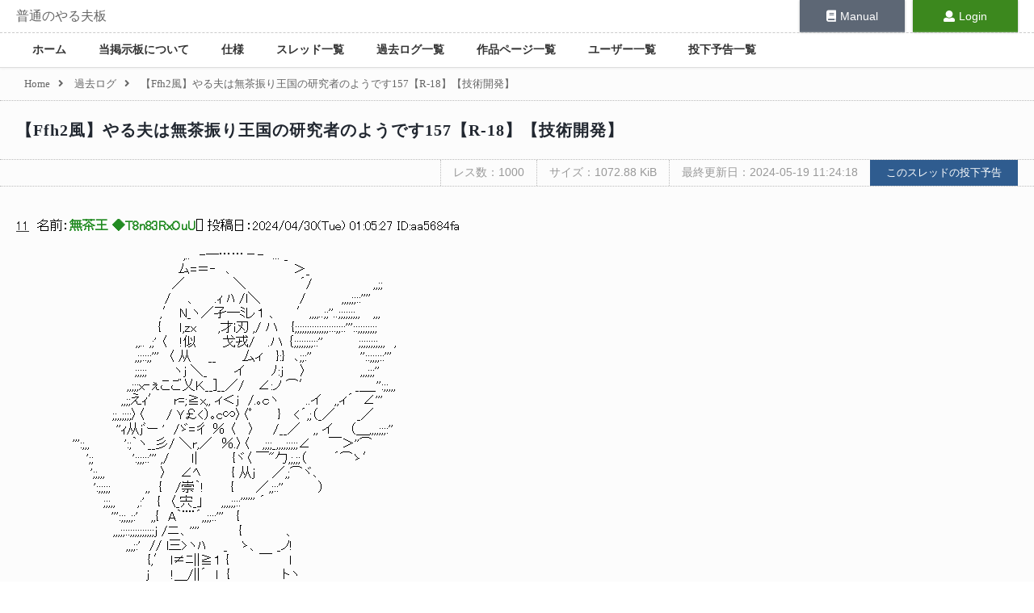

--- FILE ---
content_type: text/html; charset=UTF-8
request_url: https://bbs.yaruyomi.com/test/read.cgi/ban/1714400302/11
body_size: 5532
content:
<!doctype html>
<html lang="ja">
<head>
    <meta charset="UTF-8" />
    <title>【Ffh2風】やる夫は無茶振り王国の研究者のようです157【R-18】【技術開発】 | 普通のやる夫板</title>
    <meta name="description" content="【Ffh2風】やる夫は無茶振り王国の研究者のようです157【R-18】【技術開発】 | 普通のやる夫板">
    <base href="/" />
    <meta name="viewport" content="width=900, maximum-scale=1, user-scalable=yes" />
    <meta name="csrf-token" content="sgOz19rPK3VwymZYzs4uLoKb4DIcWrHXnoOwiwdp" />
    <link rel="preload" as="style" href="https://bbs.yaruyomi.com/build/assets/app-6abbd404.css" /><link rel="stylesheet" href="https://bbs.yaruyomi.com/build/assets/app-6abbd404.css" />    <link rel="stylesheet" href="https://use.fontawesome.com/releases/v5.0.9/css/all.css" integrity="sha384-5SOiIsAziJl6AWe0HWRKTXlfcSHKmYV4RBF18PPJ173Kzn7jzMyFuTtk8JA7QQG1" crossorigin="anonymous" />
    <link rel="apple-touch-icon" sizes="192x192" href="https://bbs.yaruyomi.com/apple-touch-icon.png" />
    
        <style>
        @font-face {
            font-family: 'Saitamaar';
            src: local('Saitamaar'),
            url('/fonts/Saitamaar.woff2') format('woff2'),
            url('/fonts/Saitamaar.woff') format('woff'),
            url('/fonts/Saitamaar.ttf') format('truetype');
            url('/fonts/Saitamaar.eot') format('eot'),
            font-weight: normal;
            font-style: normal;
        }
        .aa {
            font-family: 'Saitamaar', 'ＭＳ Ｐゴシック', 'MS PGothic', 'IPAMonaPGothic' !important;
        }
        .aa .wrapper p:first-line {
            font-family: 'ＭＳ Ｐゴシック', 'MS PGothic', 'Saitamaar', 'IPAMonaPGothic' !important;
        }
        </style>    <meta name="twitter:card" content="summary_large_image" />
<meta name="twitter:site" content="@Yaruyomi" />
<meta property="og:url" content="https://bbs.yaruyomi.com/test/read.cgi/ban/1714400302/11" />
<meta property="og:title" content="【Ffh2風】やる夫は無茶振り王国の研究者のようです157【R-18】【技術開発】" />
<meta property="og:description" content="【Ffh2風】やる夫は無茶振り王国の研究者のようです157【R-18】【技術開発】" />
<meta property="og:image" content="https://bbs.yaruyomi.com/img/thread/1714/17144/1714400302.png" />
</head>
<body id="body">

<div class="wrapper">

    <div class="menu">

        <div class="menu-header">
            <div class="header-title">
                <h1><a href="https://bbs.yaruyomi.com/ban">普通のやる夫板</a></h1>
            </div>

            <div class="header-manual">
                <a href="https://doc.yaruyomi.com/"><span><i class="fas fa-book"></i></span>Manual</a>
            </div>

            <div class="header-user">
                                <a href="https://bbs.yaruyomi.com/ban/login"><span><i class="fas fa-user"></i></span>Login</a>
                            </div>
        </div>

        <nav class="menu-main">
            <ul>
                <li><a href="https://bbs.yaruyomi.com/ban">ホーム</a></li>
                <li><a href="https://bbs.yaruyomi.com/ban/index/about">当掲示板について</a></li>
                <li><a href="https://bbs.yaruyomi.com/ban/index/spec">仕様</a></li>
                <li><a href="https://bbs.yaruyomi.com/ban/subjects">スレッド一覧</a></li>
                <li><a href="https://bbs.yaruyomi.com/ban/kakologs">過去ログ一覧</a></li>
                <li><a href="https://bbs.yaruyomi.com/ban/works">作品ページ一覧</a></li>
                <li><a href="https://bbs.yaruyomi.com/ban/users">ユーザー一覧</a></li>
                <li><a href="https://bbs.yaruyomi.com/ban/post-schedules">投下予告一覧</a></li>
            </ul>
        </nav>

    </div>

    <main class="main">

        <article>

                        <div class="breadcrumb">
                                                            <a href="https://bbs.yaruyomi.com/ban"><span>Home</span></a><i class="fas fa-angle-right"></i>
                                                                                <a href="https://bbs.yaruyomi.com/ban/kakologs"><span>過去ログ</span></a><i class="fas fa-angle-right"></i>
                                                                                <span>【Ffh2風】やる夫は無茶振り王国の研究者のようです157【R-18】【技術開発】</span>
                                                </div>
            
            

<div class="thread" id="thread">

    <h1 class="thread-title">
                <a href="https://bbs.yaruyomi.com/test/read.cgi/ban/1714400302">
                【Ffh2風】やる夫は無茶振り王国の研究者のようです157【R-18】【技術開発】
                </a>
            </h1>

    <div class="thread-aa-header">
        <span>レス数：1000</span>
        <span>サイズ：1072.88 KiB</span>
        <span>最終更新日：2024-05-19 11:24:18</span>
        <a href="https://bbs.yaruyomi.com/ban/post-schedules/1714400302"><button class="submit">このスレッドの投下予告</button></a>
    </div>

    
    <div class="aa aa-contents" id="aa-contents">

        <div v-pre>
                        <p id="res11">
                <a href="https://bbs.yaruyomi.com/test/read.cgi/ban/1714400302/11"><span class="res-no">11</span></a>
                &nbsp;名前：<span class="name">無茶王   ◆T8n83RxOuU</span>[<span></span>] 投稿日：<span>2024/04/30(Tue) 01:05:27 ID:aa5684fa</span><br />
                <span><br>　　　　　　　　　　　　　　 　 　 　 ,..　-─……－-　... _<br>　　　　　　　　　 　 　 　 　 　 　 ム=＝‐　､　　　　　　　＞_<br>　　　　 　 　 　 　 　 　 　 　 　 ／　　　　　 ＼　　　　　　´/　　 　 　 　 ,,;;<br>　　　　　　　　　 　 　 　 　 　 / 　 、　　.ｨ ﾊ /l＼　 　 　 /　　　　,,,,;;::''''<br>　　　　　　　 　 　 　 　 　 　 ,′ N_ヽ／孑─ﾐレ１ 、　　′,,,,..;;''..;;;;;;;,, 　,,,<br>　　　　　　　　　　　　　　　　{　　ｌ,zx　　 ,才i刃 ,/ ハ　 {;;;;;;;;;;;;;;:::;;::'''::;;;;;;;;<br>　　　　　　　　　　　　　 ,,.. ,;' 〈　 !似　　　戈戎/ 　.ハ ｛;;;;;;;;::''　　　　;;;;;;;;,,,　,<br>　　　　　　　　　　 　 　 ,;;::;;'''　〈 从 　 __　 　 厶ィ　 }:}　､;;:''　　　　　 ''::;;;;::'''<br>　　　　　　　　　　 　 　 ;;;;;　　　ヽj ＼_　　　イ　　　ﾉ:j 　 〉　　　　　　,,,;;;''<br>　　　　　　　　　　　　 ,,;;;x‐ぇこご乂Ｋ__]__／/　 ∠:ノ ⌒′　　　 　 _＿_'':;;,,,<br>　　　　　　　 　 　 　 ,,;;えｨ′　 r=;≧x,, ィ＜j　/.｡ｃヽ　　　..イ 　,,ィ´　∠'''<br>　　　　　　 　 　 　 ;;,,;;;;〉〈　　 / Ｙ￡&lt;）｡c∽〉〈ﾟ　 　 }　 &lt;´,;（_／　　 _／<br>　　　　　 　 　 　 　 ''ｨ从jﾞー '　/ゞ=彳 ％ 〈　 〉　　/__／　 ,, イ 　 （＿,,,,;;;:''<br>　　　 　 　 ''':;,,　　 　 ':;｀ヽ__彡/ ＼r,／　％.〉〈　 ,;;;_,,,,;;;;;∠　　￣＞''⌒<br>　　　　　　 　 ';;　 　 　 ':;;;::''' ,/　　 ｌ|　　 　 {ヾ〈 ￣&quot;勹,;,;;（　　　´⌒ゝ′<br>　　　　　 　 　 ';;,,, 　 　 　 　 〉　 ∠ﾍ　　　 { 从j 　 ／,;⌒ヾ､<br>　 　 　 　 　 　 ':;;;;;　　 　 ,,　{　 /崇｀!　　　{　　 ／,;::''　　 　 ）<br>　　　　 　 　 　 　;;;,,　　 ,:'　 {　〈_宍_」　　,,,,;;::'''''' ´<br>　　　 　 　 　 　 　 ''':;;,,;:'　 ,,{　A｀¨¨´,,;;::'''　 {<br>　　　　　　　　 　 　,,,;;::;;;;;;;;;;j /ニ､ '''' 　　　　{　　　　　、<br>　　　　　　　　　 　 　 ,,,;:'　// l三&gt;ヽﾊ　　_　 ゝ、　　_ノ!<br>　　　　　　　　　　 　 　 　 {,′ l≠ﾆ||≧１ { 　 　 ￣ 　 l<br>　　　　 　 　 　 　 　 　 　 j　　 !＿/||´　l　{　　　　 　 トヽ<br>　　　　 　 　 　 　 　 　 　 {　　 lﾆニ||二.l 人　　 　 　 {<br>　　　　　　　　　　　 　 　 ﾉ　　 l=＝||二1 　 }　　　　　＼　　}ヽ<br>　　　　　　　　 　 　 　 ／　　　 ｌ≧ﾘjz≦ｘ　ﾑィ　　 　 　 ヽ._j　}<br>　　　　　　　　　　 　 　}　　　　 ﾍ二]ニ人j　､_}　　　　　　　 　 }<br>　　　　　　　 　 　 　 　 &gt;　　　　r |　Ｙ⌒i 、 ｝　　　　　　　　　_}<br>　 　 　 　 　 　 　 　 　 }, ⌒ヽ、{　し'j 　 ｌ ｝_ ｀⌒^⌒^⌒^⌒´ {_<br>　　　　　 　 　 　 　 　 　 　 　 ｀　　 ゝ- ′　｀ヽ- ‐＜ ￣￣　─｀<br><br>『兵糧は現地調達重点な。孫氏にもそう書いてある』<br><br>『故に、兵站についてはクモ型組織的にする必要はない。ヒトデ型組織上等だ』<br><br>『つまり後方の工場で作って前線まで遥々運ぶような真似は本来必要なく、現地調達・自己補給できるならそれが一番ですらある』<br><br>『現代戦でそれやってるのは、他に武器弾薬を安定的に補給する方法がないからで』<br><br>『仮に敵軍が自軍と同じ規格の武器弾薬を使っているならば、現地調達（鹵獲）してしまって一向に構わない』<br><br>『ウクライナは実際ロシア軍相手にそれをやった』<br><br><br>『だからまあ、別に召喚士から魔力やらを遥々遠くの召喚獣まで輸送して補給してやる必要はなく』<br><br>『ヒトデ型式に魔力を現地調達・自己補給できるならばそれがむしろ理想ですらある』<br><br>『だが、指揮についてはクモ型組織的にした方が良いかもしれない』<br><br>『いや、召喚獣にヒトデ型組織的な自己判断能力を与えるのは良い』<br><br>『むしろ、召喚士の情報処理負担を考えれば、自己判断能力がないと詰む』<br><br>『ヘンダーソン氏の死霊術師は、アンデッドに自己判断能力がなかったせいで苦戦したわけでね』<br><br>『だが、召喚士が召喚獣の状態を把握できないし、指示も送れず、召喚獣が自己判断で動いてるって状態は当然まずい』<br><br>『スタンドで言えば自動操縦型のようなものだ。現場で問題が起こってても気付くことすらできず、修正も出来ないわけでね』<br><br>『実際、捕食者系魔法少女が、テレパシーの負担に耐えかねて倒れた時には』<br><br>『召喚獣が暴走状態になって（インクブスを捕食するにあたって邪魔な）人間を襲ったりしてしまったし』<br><br>『インクブスへの攻撃も精彩を欠くことになった』<br><br>『自己判断能力を与える、言い換えれば自動化すること自体は有用だし必須でもあるが』<br><br>『手綱を手放して何もかも召喚獣に丸投げするのも危険だし不効率なわけだ』</span>
            </p>
                    </div>
        <div class="popup" v-show="popupResFlg" id="popup" v-on:mouseover="mouseoverPopup" v-on:mouseout="mouseoutPopup" style="display: none;">
            <p v-for="res in popupRes" class="res">
                <a :href="res.resLink"><span class="res-no" v-text="res.resNo"></span></a>
                &nbsp;名前：<span class="name" v-html="res.name"></span>[<span v-html="res.email"></span>] 投稿日：<span v-text="res.date"></span><br />
                <span v-html="res.body"></span>
            </p>
        </div>
    </div>

    
    <div class="thread-footer">
        
            </div>

    <Teleport to="body">
        <modal :show="showModal" :title="modalTitle" :message="modalMessage" :show-cancel="modalShowCancel" @click-cancel="modalCenceled" @click-ok="modalClicked">
            <template #header>
                <h3>custom header</h3>
            </template>
        </modal>
    </Teleport>
</div>


<input type="hidden" id="threadUrl" value="https://bbs.yaruyomi.com/test/read.cgi/ban/1714400302" />
<input type="hidden" id="threadLatestUrl" value="https://bbs.yaruyomi.com/test/read.cgi/ban/1714400302/l20" />
<input type="hidden" id="getThreadResOriginUrl" value="https://bbs.yaruyomi.com/api/thread/1714400302/res" />
<input type="hidden" id="postThreadResUrl" value="https://bbs.yaruyomi.com/test/post-res" />
<input type="hidden" id="key" value="1714400302" />
<input type="hidden" id="bbs" value="ban" />


        </article>

    </main>

    <div class="footer" id="footer">

        <div class="footer-sect">
            <h2>Author</h2>
            <ul>
                <li>◆Y0H0G.GOFk</li>
                <li><a href="https://twitter.com/YaruyomiApp"><i class="fab fa-twitter"></i></a></li>
            </ul>
        </div>

        <div class="footer-sect">
            <h2>Sites</h2>
            <ul>
                <li><a href="https://www.yaruyomi.com/">Yaruyomi</a></li>
                <li><a href="https://aa.yaruyomi.com/">AAMZ Viewer</a></li>
                <li><a href="https://bbs.yaruyomi.com/">普通のやる夫板</a></li>
            </ul>
        </div>

        <div class="footer-sect">
            <h2>Navigation</h2>
            <ul>
                <li><a href="https://bbs.yaruyomi.com/ban">Home</a></li>
                <li><a href="https://bbs.yaruyomi.com/ban/index/about">About us</a></li>
                <li><a href="https://bbs.yaruyomi.com/ban/index/spec">Spec</a></li>
                <li><a href="https://bbs.yaruyomi.com/ban/subjects">Threads</a></li>
                <li><a href="https://bbs.yaruyomi.com/ban/kakologs">Kakologs</a></li>
                <li><a href="https://bbs.yaruyomi.com/ban/works">Works</a></li>
                <li><a href="https://bbs.yaruyomi.com/ban/users">Users</a></li>
                <li><a href="https://bbs.yaruyomi.com/ban/post-schedules">Post Schedules</a></li>
            </ul>
        </div>

        <div class="footer-sect">
            <h2>User Page</h2>
            <ul>
                                <li><a href="https://bbs.yaruyomi.com/ban/login">Login</a></li>
                            </ul>
        </div>

                        <div class="footer-sect">
            <h2>Thanks</h2>
            <ul>
<li><a href="https://keage.sakura.ne.jp/">keage</a></li>
            </ul>
        </div>

        <div class="footer-sect">
            <h2>Other Link</h2>
            <ul>
<li>Online Storage : <a href="https://u.pcloud.com/#page=register&invite=7asXZq9S0rV">pCloud</a></li>
<li>Online Storage : <a href="https://mega.nz/aff=j8jA-sV6X0M">MEGA</a></li>
            </ul>
        </div>

        
        <p class="totop">
            <button @click="scrollToTop"><i class="fas fa-arrow-up"></i></button>
        </p>

    </div>

</div>

<link rel="preload" as="style" href="https://bbs.yaruyomi.com/build/assets/index-19577038.css" /><link rel="modulepreload" href="https://bbs.yaruyomi.com/build/assets/resources/js/app.js-9758ccd3.js" /><link rel="modulepreload" href="https://bbs.yaruyomi.com/build/assets/resources/js/bootstrap.js-4d5ceb99.js" /><link rel="modulepreload" href="https://bbs.yaruyomi.com/build/assets/resources/js/common.js-62470229.js" /><link rel="modulepreload" href="https://bbs.yaruyomi.com/build/assets/index-41cbd898.js" /><link rel="stylesheet" href="https://bbs.yaruyomi.com/build/assets/index-19577038.css" /><script type="module" src="https://bbs.yaruyomi.com/build/assets/resources/js/app.js-9758ccd3.js"></script><link rel="preload" as="style" href="https://bbs.yaruyomi.com/build/assets/index-19577038.css" /><link rel="modulepreload" href="https://bbs.yaruyomi.com/build/assets/resources/js/page/thread.js-2e241b85.js" /><link rel="modulepreload" href="https://bbs.yaruyomi.com/build/assets/resources/js/common.js-62470229.js" /><link rel="modulepreload" href="https://bbs.yaruyomi.com/build/assets/index-41cbd898.js" /><link rel="modulepreload" href="https://bbs.yaruyomi.com/build/assets/Modal-95fd9591.js" /><link rel="modulepreload" href="https://bbs.yaruyomi.com/build/assets/_plugin-vue_export-helper-c27b6911.js" /><link rel="stylesheet" href="https://bbs.yaruyomi.com/build/assets/index-19577038.css" /><script type="module" src="https://bbs.yaruyomi.com/build/assets/resources/js/page/thread.js-2e241b85.js"></script>
</body>
</html>


--- FILE ---
content_type: text/css
request_url: https://bbs.yaruyomi.com/build/assets/app-6abbd404.css
body_size: 4172
content:
@charset "UTF-8";*{box-sizing:border-box}html{font-size:62.5%;height:100%}body{margin:0;padding:0;color:#444;line-height:1.6;height:100%;background:#fff;font-size:1.4em;font-family:Helvetica Neue,Arial,Hiragino Kaku Gothic ProN,Hiragino Sans,Meiryo,sans-serif;position:relative;word-wrap:break-word;word-break:break-all;-moz-text-size-adjust:none;-ms-text-size-adjust:100%;-webkit-text-size-adjust:100%;text-size-adjust:100%;min-width:900px;box-sizing:border-box}::-moz-selection{color:#000;background:#82cddb;text-shadow:none}::selection{color:#000;background:#82cddb;text-shadow:none}article,aside,dialog,figure,footer,header,hgroup,menu,nav,section{display:block}.aa,.aa textarea{font-family:\ff2d\ff33  \ff30\30b4\30b7\30c3\30af,MS PGothic,IPAMonaPGothic,sans-serif;font-size:16px;font-style:normal;font-weight:400;letter-spacing:0;line-height:18px;text-shadow:none;color:#000}.aa textarea{background:#fff}.aa p{margin:20px 0!important;overflow-x:auto;overflow-y:hidden;white-space:nowrap}.aa .name{color:#228b22;font-weight:700}a{color:#333;transition:.2s linear all;outline:none;cursor:pointer}a:hover{color:#2772b3}button{background-color:transparent;border:none;cursor:pointer;outline:none;padding:0;appearance:none;box-sizing:border-box}button.simple,button.submit,button.danger,button.info{background-color:transparent;border:none;cursor:pointer;outline:none;appearance:none;padding:7px 20px;border-radius:3px;box-sizing:border-box}button.simple:hover,button.submit:hover,button.danger:hover,button.info:hover{opacity:.8}button.simple:hover{background:#fafafa}button.simple{border:1px solid #ddd}button.submit{color:#fff;background:#2f5c8f}button.danger{color:#fff;background:#c9171e}button.info{color:#333;border:1px solid #ddd;background:#eee}img{vertical-align:middle}h1,h2,h3,h4{font-size:1.4rem;font-weight:400}table{width:100%;border-collapse:collapse;table-layout:fixed}th,td{max-width:100%;font-weight:400;text-align:left;border-bottom:1px dotted #ddd}thead th{line-height:20px;font-size:1.1rem}tbody th{padding:10px 0;font-size:1.1rem}tbody td{padding:10px 0}.aleft{text-align:left}.aright{text-align:right}.acenter{text-align:center}.medium{font-size:1.2rem}.small{font-size:1rem}.flex{display:flex}.label{display:inline-block;margin:0 5px;padding:0 10px;color:#000;background:#ddd;border-radius:5px;text-shadow:none}.notice{color:#b7282e;font-weight:700}.wrapper{width:100%}.menu{display:block}.menu .menu-header{display:flex;padding:0 20px}.menu .menu-header .header-title{line-height:40px;flex-grow:1}.menu .menu-header .header-title h1{margin:0;padding:0;font-size:1.6rem;font-family:serif}.menu .menu-header .header-title h1 a{text-decoration:none;color:#666}.menu .menu-header .header-manual{flex-basis:130px;position:relative;box-shadow:0 0 3px #bbb;margin-right:10px}.menu .menu-header .header-manual a{line-height:40px;color:#fff;display:block;background:#5d6775;text-decoration:none;text-align:center;z-index:100}.menu .menu-header .header-manual a span{margin-right:5px}.menu .menu-header .header-user{flex-basis:130px;position:relative;box-shadow:0 0 3px #bbb}.menu .menu-header .header-user a{line-height:40px;color:#fff;display:block;background:#3c881e;text-decoration:none;text-align:center;z-index:100}.menu .menu-header .header-user a span{margin-right:5px}.menu .menu-main{padding:0 20px;position:relative;z-index:100;border-top:1px dashed #ccc;border-bottom:1px solid #ddd;box-shadow:0 1px 3px #eee}.menu .menu-main ul{display:flex;margin:0;padding:0}.menu .menu-main li{margin:0;padding:0;list-style:none}.menu .menu-main li a{color:#333;display:block;text-decoration:none;padding:10px 20px;font-family:serif;font-weight:700}.menu .menu-main li a:hover{color:#000;background:rgba(0,0,0,.01)}.main{font-size:1.4rem;min-width:0;-webkit-overflow-scrolling:touch}.main article{position:relative}.main article>div{position:relative}.main p{margin:10px 0}.main h1{color:#44617b;font-size:2rem;font-weight:700;margin:0 0 20px;padding:0;letter-spacing:1px;position:relative;font-family:serif}.contents{padding:20px}.breadcrumb{font-size:1.3rem;color:#666;padding:0 20px;background:#fcfcfc;font-family:serif}.breadcrumb span{display:inline-block;padding:10px}.breadcrumb a{color:#666;text-decoration:none}.googlaAd{text-align:left;padding:0 20px}.sect{margin:0 0 20px;padding:0 20px;position:relative}.sect h2{font-size:1.5rem;font-weight:700;margin:0 0 10px;padding:5px 0;color:#333;border-bottom:1px solid #bbc8e6}.sect h3{font-size:1.4rem;margin:20px 0 0 20px;padding:2px 0 2px 10px;color:#000;background:#fafafa}.sect pre{margin:0 0 0 20px;padding:10px;border:1px solid #ddd}.sect .pos-right{position:absolute;right:20px;top:10px}.sect.text ul{margin-left:10px}.sect.text p{margin-left:25px}.sect.text table{margin-left:20px}.sect.text th,.sect.text td{padding:5px 10px}.list-option{position:absolute;right:20px;top:20px;z-index:10}.list-option p{margin:0 20px 0 0;padding:0}.list-option .option-ico{font-size:1.8rem;width:30px;line-height:30px;text-align:center;display:inline-block;border:1px solid #eee;color:#999}.list-option .option-ico.active{background:#fafafa;color:#666}.list-search{position:absolute;right:20px;top:20px;z-index:10}.popup{top:0;left:20px;position:absolute;z-index:700;background:#fafafa;border:1px solid #ccc;padding:0 10px}.popup .res{max-width:100%}.front-contents{padding:0 20px;display:flex}.front-main{margin:0 0 0 20px;flex:1}.front-main section{margin:30px 0;background:#fff}.front-main section h2{color:#000;font-family:serif;margin:0 0 10px;padding:0 0 10px;letter-spacing:2px;font-size:1.4rem;border-bottom:1px solid #ddd}.front-side{min-width:300px;max-width:300px;padding:0 10px;background:#fcfcfc;border-left:1px solid #ddd;border-right:1px solid #ddd}.front-side section{margin:30px 0}.front-side section h3{color:#000;font-size:1.4rem;font-family:serif;margin:0;padding:0 5px 5px;font-weight:700}.front-side ul{list-style:none;margin:0;padding:0}.front-side li{margin:0;padding:0;display:flex;align-items:center;font-size:1.3rem;border-bottom:1px dotted #ccc}.front-side li a{display:block;flex-grow:1;padding:5px;color:#666;text-decoration:none}.front-side li a:hover{color:#000}.front-side li span{color:#666;display:block;min-width:40px;max-width:40px;text-align:center;background:rgba(0,0,0,.05);border-radius:3px}.front-info{color:#666;padding:10px 20px}.front-info a{color:#666}.front-schedule{color:#333;padding:0;height:100%;background:#fcfcfc;border-top:1px solid #ddd;border-bottom:1px solid #ddd;position:relative}.front-schedule .carousel{position:relative}.front-schedule .carousel__slide{display:block}.front-schedule .schedule-desc{position:relative;background:#fff}.front-schedule .title,.front-schedule .date{padding:0;text-align:center;display:block;font-family:serif}.front-schedule .title{position:absolute;color:#333;left:10px;text-decoration:none;text-align:left}.front-schedule .title:hover{color:#2772b3}.front-schedule .date{position:absolute;right:10px;top:0}.front-schedule .schedule-header{text-align:center;color:#333;height:30px;line-height:30px}.card-box{flex-flow:row wrap;display:flex}.card-box .card{box-sizing:border-box;text-align:center;margin:10px;position:relative;width:calc(20% - 20px);border:1px solid #ddd}.card-box .card a{color:#333;display:block;text-decoration:none;padding-bottom:10px}.card-box .card a:hover{color:#4286f4}.card-box .card h3{margin:0;padding:15px 10px 0;line-height:1.2;height:40px;font-size:1.2rem}.card-box .card a>span{display:block;overflow:hidden;text-overflow:ellipsis;white-space:nowrap}.card-box .card .updated{color:#333;font-size:1rem}.card-box .card .key{color:#999;font-size:1rem}.card-box .card img{margin-top:5px;width:96%;height:150px;object-fit:contain}.card-box .card .res-count{display:inline-block;line-height:16px;font-size:1rem;position:absolute;right:0;top:0;background:rgba(0,0,0,.4);color:#fff;padding:2px 5px}.card-box .card .created{display:inline-block;width:110px;line-height:16px;font-size:1rem;position:absolute;right:0;top:0;background:rgba(45,87,109,.8);color:#fff}.work>h1,.work h2,.work h3{text-align:center}.work>h1{color:#555;margin:50px 0 20px;font-size:2.2rem}.work .aa{background:transparent}.work-link{margin:20px 0 0;padding:20px;background:#fcfcfc;border-top:1px solid #ddd}.work-link h2{text-align:left}.work-link .url,.work-link .group{display:flex}.work-link .icon{margin-right:10px}.work-link p{margin:0;padding:5px 0}.work-link ol{list-style:none;margin:0;padding:0}.work-link ol ol{margin-left:40px}.user h1{margin:50px 0 20px;text-align:center}.user .avatar{margin:20px 0;padding:0;text-align:center}.user .avatar img{margin:0;border:15px solid #fff;max-width:calc(100% - 40px);object-fit:contain;box-shadow:0 1px 2px #ddd;box-sizing:border-box;vertical-align:middle}.user .description{margin:30px 0;white-space:pre-wrap}.user .url{margin:30px 0}.thread{background:#fcfcfc}.thread .aa p{padding:0 20px}.thread .thread-title{color:#212730;margin:0;padding:20px;border-top:1px dotted #bbb;border-bottom:1px dotted #bbb}.thread .thread-title a{color:#212730;text-decoration:none}.thread .aa-contents{padding:20px 0;background:#fcfcfc}.thread .thread-aa-header{padding:0 20px;display:flex;justify-content:flex-end;border-bottom:1px dotted #bbb}.thread .thread-aa-header span{color:#999;display:block;padding:0 15px;line-height:30px;border-left:1px dotted #bbb}.thread .thread-aa-header button{border-radius:0}.thread .pagination{padding:0 20px}.thread-footer{color:#999;border-bottom:1px solid #000;background:#212730}.thread-footer section{margin:20px 0;padding:0 20px;border-top:1px solid #000}.thread-footer h2{color:#fff}.post-schedules{display:flex;flex-wrap:wrap}.post-schedules .schedule-row{display:flex;border-top:1px solid #eee;margin-bottom:10px;padding-top:10px}.post-schedules .schedule-img{width:350px;padding:5px;border:1px solid #ddd;border-radius:5px}.post-schedules .schedule-img img{max-width:100%;border-radius:5px}.post-schedules .schedule-info{width:calc(100% - 270px);margin-left:20px}.pagination{margin:10px 0;position:relative}.pagination ol{margin:0;padding:0;list-style:none;display:flex}.pagination li{margin:0 5px 0 0}.pagination li a,.pagination li span{color:#333;padding:0 12px;line-height:30px;display:block;border:1px solid #ccc;border-radius:3px;text-decoration:none;position:relative}.pagination li a:hover,.pagination li.active span{color:#666;border:1px solid #eee}.pagination[disabled]{opacity:.3}.pagination[disabled]:before{position:absolute;content:"";display:block;left:0;right:0;top:0;bottom:0;z-index:1000}.footer{color:#999;font-size:1.3rem;position:relative;background:#181d24;display:flex;width:100%;overflow:hidden;justify-content:center}.footer .footer-sect{padding:20px}.footer .footer-sect h2{margin:0 0 15px;padding:0;color:#fff}.footer p.totop{position:absolute;right:20px;top:20px;margin:0}.footer p.totop button{background:#fff;width:30px;height:30px}.footer a{color:#999;text-decoration:none}.footer a:hover{color:#fff;text-decoration:underline}.footer ul{list-style:none;margin:0;padding:0 0 10px}.footer ul li{margin:5px 0}.login-page{width:100%;height:100%;background:#21252b}.login-page article{display:flex;justify-content:center;align-items:center;height:100%}.login-page .login-form h1{color:#fff;margin:0 0 10px;padding:0;font-size:2rem;text-align:center;font-family:serif}.login-page .login-form form{margin:0;padding:20px 30px;background:#fff}.login-page .login-form hr{border:1px dashed #999;margin:20px 0}.login-page .login-form a{color:#fff;text-decoration:none}.login-page .login-form a.twitter{display:block;padding:5px 10px;background:#00acee;text-align:center}.login-page .login-form p{font-size:1.2rem}.error-page{width:100%;height:100%;background:#2a4073}.error-page article{display:flex;justify-content:center;align-items:center;height:100%}.error-page .error-contents{text-align:center}.error-page .error-contents h1{color:#fff;margin:0 0 10px;padding:0;font-size:2rem;font-family:serif}.error-page .error-contents h2{color:#fff;margin:20px 0;padding:0;font-size:4rem;font-family:serif}.error-page .error-contents a{color:#fff;text-decoration:none}.error-page .error-contents a.twitter{display:block;padding:5px 10px;background:#00acee;text-align:center}.error-page .error-contents p{font-size:1.4rem;color:#fff;margin:20px 0}textarea,input[type=text],input[type=password]{border:1px solid #ddd;padding:7px 10px;border-radius:3px;box-sizing:border-box}textarea:focus,input[type=text]:focus,input[type=password]:focus{border:1px solid #19448e}textarea::placeholder,input::placeholder{color:#999}.over-message{color:#333;padding:20px}.over-message p{margin:0;padding:0}.over-message .title{margin:0 0 10px;font-size:1.4rem}.over-message.success{border-top:3px solid #2ca9e1}.over-message.success .title{color:#2ca9e1}.over-message.warning{border-top:3px solid #e6b422}.over-message.warning .title{color:#e6b422}.over-message.error{border-top:3px solid #e83929}.over-message.error .title{color:#e83929}.over-message.info{background:#f7fcfe}.modal-mask{position:fixed;z-index:9998;top:0;left:0;width:100%;height:100%;background-color:#00000080;display:flex;transition:opacity .3s ease}.modal-container{width:300px;margin:auto;padding:0;background-color:#fff;border-radius:2px;box-shadow:0 2px 8px #00000054;transition:all .3s ease}.modal-enter-from,.modal-leave-to{opacity:0}.modal-enter-from .modal-container,.modal-leave-to .modal-container{-webkit-transform:scale(1.1);transform:scale(1.1)}.dialog div{box-sizing:border-box}.dialog .dialog-content{flex:1 0 auto;width:100%;padding:15px;font-size:14px}.dialog .dialog-c-title{font-weight:600;padding-bottom:15px}.dialog .dialog-buttons{display:flex;width:100%;border-top:1px solid #eee}.dialog .dialog-button{font-size:12px!important;background:transparent;padding:0;margin:0;border:0;cursor:pointer;box-sizing:border-box;line-height:40px;height:40px;color:inherit;font:inherit;outline:none;flex:1}.dialog .dialog-button.ok{color:#005cad}.dialog .dialog-button:hover{background:rgba(0,0,0,.05)}.dialog .dialog-button:not(:first-of-type){border-left:1px solid #eee}.dmm-footer-ad{background:#212730;display:flex;padding:20px;border-bottom:1px solid #000;justify-content:space-between}.dmm-footer-ad p{margin:0;padding:0}.dmm-footer-ad img{vertical-align:middle;border:2px solid #333}@media screen and (max-width: 1200px){.front-main .card-box .card{width:calc(25% - 20px)}}@media screen and (max-width: 1000px){.card-box .card{width:calc(25% - 20px)}.front-main .card-box .card{width:calc(33.3333333333% - 20px)}.menu .menu-main li a{padding-left:10px;padding-right:10px}}


--- FILE ---
content_type: application/javascript
request_url: https://bbs.yaruyomi.com/build/assets/resources/js/page/thread.js-2e241b85.js
body_size: 1283
content:
import{c as i}from"../common.js-62470229.js";import{c as l,d as n,n as a}from"../../../index-41cbd898.js";import{M as u}from"../../../Modal-95fd9591.js";import"../../../_plugin-vue_export-helper-c27b6911.js";const o=l({el:"#thread",components:{Modal:u},data(){return{popupHref:"",responses:[],popupRes:[],popupResFlg:!1,popupTop:0,popupResHideFlg:!0,name:"",mail:"sage",message:"",threadLatestUrl:document.getElementById("threadLatestUrl").value,postThreadResUrl:document.getElementById("postThreadResUrl").value,threadUrl:document.getElementById("threadUrl").value,getThreadResOriginUrl:document.getElementById("getThreadResOriginUrl").value,showModal:!1}},methods:{move(){location.href=this.threadLatestUrl},wordWrite(t){this.name="",this.message=t,this.mail="sage",this.write()},write(){let t=this;if(this.message==="")return a(function(){t.showMessage("本文を入力して下さい。","warning")}),!1;let s=new URLSearchParams;s.append("key",document.getElementById("key").value),s.append("FROM",this.name),s.append("mail",this.mail),s.append("MESSAGE",this.message),s.append("bbs",document.getElementById("bbs").value),this.postRequest(this.postThreadResUrl,s,function(p){p.data.type==="SUCCESS"?t.confirm("投稿完了",p.data.message+"<br />最新の投稿 20 件ページを表示します",t.move,null,null,!1,t.move):t.showMessage(p.data.message,"error")})},overRes(t){if(this.popupResHideFlg=!1,this.popupHref===t.href&&this.popupResFlg===!0)return!1;this.popupTop=t.offsetTop,this.popupHref=t.href;var s=1e4,p=0,e=t.href.replace(this.threadUrl+"/",""),e=e.split("-");e.length>1?(e[0]=parseInt(e[0]),e[1]=parseInt(e[1]),e[1]>e[0]?(p=e[0]-1,s=e[1]-e[0]+1):(p=e[1]-1,s=e[0]-e[1]+1)):(p=e[0]-1,s=1);var r=this.getThreadResOriginUrl+"/"+s+"-"+p;this.getRequest(r,null,this.setOverRes)},setOverRes(t){var s=this;if(this.popupRes=t.data,this.popupRes.length===0)return!1;s.popupResFlg=!0,a(function(){var p=document.getElementById("popup"),e=p.offsetHeight,r=s.popupTop-e;r<0&&(r=0),p.style.top=r+"px"})},removeOverRes(){var t=this;this.popupResHideFlg=!0,setTimeout(function(){t.popupResHideFlg&&(this.popupResHideFlg=!0,t.popupResFlg=!1)},500)},mouseoverPopup(){this.popupResHideFlg=!1,this.popupResFlg=!0},mouseoutPopup(){this.popupResHideFlg=!0,this.popupResFlg=!1}},created:function(){var t=this;a(function(){for(var s=document.getElementById("aa-contents").querySelectorAll("a.res-link"),p=0;p<s.length;p++)s[p].addEventListener("mouseover",function(e){e.preventDefault(),t.overRes(e.target)}),s[p].addEventListener("mouseout",function(e){e.preventDefault(),t.removeOverRes()})})},mixins:[i]});o.use(n.LoadingPlugin);o.mount("#thread");


--- FILE ---
content_type: application/javascript
request_url: https://bbs.yaruyomi.com/build/assets/Modal-95fd9591.js
body_size: 577
content:
import{o as n,a as l,w as d,b as i,e as t,g as c,T as r}from"./index-41cbd898.js";import{_ as u}from"./_plugin-vue_export-helper-c27b6911.js";const k={props:{show:Boolean,title:String,message:String,showCancel:Boolean,clickCancel:Function,clickOK:Function},methods:{clickedCancel(){return this.clickCancel()},clickedOK(){return this.clickOK()}}},m={key:0,class:"modal-mask"},_={class:"modal-container"},g={class:"dialog"},h={class:"dialog-content"},C=["innerHTML"],v=["innerHTML"],b={class:"dialog-buttons"};function f(s,e,o,w,B,M){return n(),l(r,{name:"modal"},{default:d(()=>[o.show?(n(),i("div",m,[t("div",_,[t("div",g,[t("div",h,[t("div",{class:"dialog-c-title",innerHTML:o.title},null,8,C),t("div",{class:"dialog-c-text",innerHTML:o.message},null,8,v)]),t("div",b,[o.showCancel?(n(),i("button",{key:0,class:"dialog-button",type:"button",onClick:e[0]||(e[0]=a=>{s.$emit("click-cancel")})}," Cancel ")):c("",!0),t("button",{class:"dialog-button ok",type:"button",onClick:e[1]||(e[1]=a=>{s.$emit("click-ok")})}," OK ")])])])])):c("",!0)]),_:1})}const y=u(k,[["render",f]]);export{y as M};


--- FILE ---
content_type: application/javascript
request_url: https://bbs.yaruyomi.com/build/assets/index-41cbd898.js
body_size: 62522
content:
function Re(e,t){const n=Object.create(null),s=e.split(",");for(let r=0;r<s.length;r++)n[s[r]]=!0;return t?r=>!!n[r.toLowerCase()]:r=>!!n[r]}const ku="Infinity,undefined,NaN,isFinite,isNaN,parseFloat,parseInt,decodeURI,decodeURIComponent,encodeURI,encodeURIComponent,Math,Number,Date,Array,Object,Boolean,String,RegExp,Map,Set,JSON,Intl,BigInt",Iu=Re(ku);function mn(e){if(j(e)){const t={};for(let n=0;n<e.length;n++){const s=e[n],r=J(s)?Rl(s):mn(s);if(r)for(const i in r)t[i]=r[i]}return t}else{if(J(e))return e;if(oe(e))return e}}const Ru=/;(?![^(]*\))/g,Fu=/:([^]+)/,Lu=/\/\*.*?\*\//gs;function Rl(e){const t={};return e.replace(Lu,"").split(Ru).forEach(n=>{if(n){const s=n.split(Fu);s.length>1&&(t[s[0].trim()]=s[1].trim())}}),t}function yn(e){let t="";if(J(e))t=e;else if(j(e))for(let n=0;n<e.length;n++){const s=yn(e[n]);s&&(t+=s+" ")}else if(oe(e))for(const n in e)e[n]&&(t+=n+" ");return t.trim()}function Fl(e){if(!e)return null;let{class:t,style:n}=e;return t&&!J(t)&&(e.class=yn(t)),n&&(e.style=mn(n)),e}const $u="html,body,base,head,link,meta,style,title,address,article,aside,footer,header,hgroup,h1,h2,h3,h4,h5,h6,nav,section,div,dd,dl,dt,figcaption,figure,picture,hr,img,li,main,ol,p,pre,ul,a,b,abbr,bdi,bdo,br,cite,code,data,dfn,em,i,kbd,mark,q,rp,rt,ruby,s,samp,small,span,strong,sub,sup,time,u,var,wbr,area,audio,map,track,video,embed,object,param,source,canvas,script,noscript,del,ins,caption,col,colgroup,table,thead,tbody,td,th,tr,button,datalist,fieldset,form,input,label,legend,meter,optgroup,option,output,progress,select,textarea,details,dialog,menu,summary,template,blockquote,iframe,tfoot",Bu="svg,animate,animateMotion,animateTransform,circle,clipPath,color-profile,defs,desc,discard,ellipse,feBlend,feColorMatrix,feComponentTransfer,feComposite,feConvolveMatrix,feDiffuseLighting,feDisplacementMap,feDistantLight,feDropShadow,feFlood,feFuncA,feFuncB,feFuncG,feFuncR,feGaussianBlur,feImage,feMerge,feMergeNode,feMorphology,feOffset,fePointLight,feSpecularLighting,feSpotLight,feTile,feTurbulence,filter,foreignObject,g,hatch,hatchpath,image,line,linearGradient,marker,mask,mesh,meshgradient,meshpatch,meshrow,metadata,mpath,path,pattern,polygon,polyline,radialGradient,rect,set,solidcolor,stop,switch,symbol,text,textPath,title,tspan,unknown,use,view",Du="area,base,br,col,embed,hr,img,input,link,meta,param,source,track,wbr",Hu=Re($u),Vu=Re(Bu),ju=Re(Du),Uu="itemscope,allowfullscreen,formnovalidate,ismap,nomodule,novalidate,readonly",Ku=Re(Uu);function Ll(e){return!!e||e===""}function xu(e,t){if(e.length!==t.length)return!1;let n=!0;for(let s=0;n&&s<e.length;s++)n=Ct(e[s],t[s]);return n}function Ct(e,t){if(e===t)return!0;let n=Mo(e),s=Mo(t);if(n||s)return n&&s?e.getTime()===t.getTime():!1;if(n=Tt(e),s=Tt(t),n||s)return e===t;if(n=j(e),s=j(t),n||s)return n&&s?xu(e,t):!1;if(n=oe(e),s=oe(t),n||s){if(!n||!s)return!1;const r=Object.keys(e).length,i=Object.keys(t).length;if(r!==i)return!1;for(const o in e){const l=e.hasOwnProperty(o),c=t.hasOwnProperty(o);if(l&&!c||!l&&c||!Ct(e[o],t[o]))return!1}}return String(e)===String(t)}function Xs(e,t){return e.findIndex(n=>Ct(n,t))}const $l=e=>J(e)?e:e==null?"":j(e)||oe(e)&&(e.toString===Dl||!q(e.toString))?JSON.stringify(e,Bl,2):String(e),Bl=(e,t)=>t&&t.__v_isRef?Bl(e,t.value):tn(t)?{[`Map(${t.size})`]:[...t.entries()].reduce((n,[s,r])=>(n[`${s} =>`]=r,n),{})}:Yt(t)?{[`Set(${t.size})`]:[...t.values()]}:oe(t)&&!j(t)&&!Hl(t)?String(t):t,re={},en=[],Pe=()=>{},ws=()=>!1,Wu=/^on[^a-z]/,Jt=e=>Wu.test(e),ai=e=>e.startsWith("onUpdate:"),ne=Object.assign,pi=(e,t)=>{const n=e.indexOf(t);n>-1&&e.splice(n,1)},qu=Object.prototype.hasOwnProperty,G=(e,t)=>qu.call(e,t),j=Array.isArray,tn=e=>_n(e)==="[object Map]",Yt=e=>_n(e)==="[object Set]",Mo=e=>_n(e)==="[object Date]",zu=e=>_n(e)==="[object RegExp]",q=e=>typeof e=="function",J=e=>typeof e=="string",Tt=e=>typeof e=="symbol",oe=e=>e!==null&&typeof e=="object",di=e=>oe(e)&&q(e.then)&&q(e.catch),Dl=Object.prototype.toString,_n=e=>Dl.call(e),Ju=e=>_n(e).slice(8,-1),Hl=e=>_n(e)==="[object Object]",hi=e=>J(e)&&e!=="NaN"&&e[0]!=="-"&&""+parseInt(e,10)===e,Vt=Re(",key,ref,ref_for,ref_key,onVnodeBeforeMount,onVnodeMounted,onVnodeBeforeUpdate,onVnodeUpdated,onVnodeBeforeUnmount,onVnodeUnmounted"),Yu=Re("bind,cloak,else-if,else,for,html,if,model,on,once,pre,show,slot,text,memo"),Zs=e=>{const t=Object.create(null);return n=>t[n]||(t[n]=e(n))},Xu=/-(\w)/g,ye=Zs(e=>e.replace(Xu,(t,n)=>n?n.toUpperCase():"")),Zu=/\B([A-Z])/g,He=Zs(e=>e.replace(Zu,"-$1").toLowerCase()),At=Zs(e=>e.charAt(0).toUpperCase()+e.slice(1)),jt=Zs(e=>e?`on${At(e)}`:""),cn=(e,t)=>!Object.is(e,t),nn=(e,t)=>{for(let n=0;n<e.length;n++)e[n](t)},As=(e,t,n)=>{Object.defineProperty(e,t,{configurable:!0,enumerable:!1,value:n})},ks=e=>{const t=parseFloat(e);return isNaN(t)?e:t},Is=e=>{const t=J(e)?Number(e):NaN;return isNaN(t)?e:t};let Ao;const Qu=()=>Ao||(Ao=typeof globalThis<"u"?globalThis:typeof self<"u"?self:typeof window<"u"?window:typeof global<"u"?global:{});let Be;class Qs{constructor(t=!1){this.detached=t,this._active=!0,this.effects=[],this.cleanups=[],this.parent=Be,!t&&Be&&(this.index=(Be.scopes||(Be.scopes=[])).push(this)-1)}get active(){return this._active}run(t){if(this._active){const n=Be;try{return Be=this,t()}finally{Be=n}}}on(){Be=this}off(){Be=this.parent}stop(t){if(this._active){let n,s;for(n=0,s=this.effects.length;n<s;n++)this.effects[n].stop();for(n=0,s=this.cleanups.length;n<s;n++)this.cleanups[n]();if(this.scopes)for(n=0,s=this.scopes.length;n<s;n++)this.scopes[n].stop(!0);if(!this.detached&&this.parent&&!t){const r=this.parent.scopes.pop();r&&r!==this&&(this.parent.scopes[this.index]=r,r.index=this.index)}this.parent=void 0,this._active=!1}}}function Vl(e){return new Qs(e)}function jl(e,t=Be){t&&t.active&&t.effects.push(e)}function gi(){return Be}function Ul(e){Be&&Be.cleanups.push(e)}const mi=e=>{const t=new Set(e);return t.w=0,t.n=0,t},Kl=e=>(e.w&St)>0,xl=e=>(e.n&St)>0,Gu=({deps:e})=>{if(e.length)for(let t=0;t<e.length;t++)e[t].w|=St},ea=e=>{const{deps:t}=e;if(t.length){let n=0;for(let s=0;s<t.length;s++){const r=t[s];Kl(r)&&!xl(r)?r.delete(e):t[n++]=r,r.w&=~St,r.n&=~St}t.length=n}},Rs=new WeakMap;let Mn=0,St=1;const jr=30;let Xe;const Ut=Symbol(""),Ur=Symbol("");class bn{constructor(t,n=null,s){this.fn=t,this.scheduler=n,this.active=!0,this.deps=[],this.parent=void 0,jl(this,s)}run(){if(!this.active)return this.fn();let t=Xe,n=_t;for(;t;){if(t===this)return;t=t.parent}try{return this.parent=Xe,Xe=this,_t=!0,St=1<<++Mn,Mn<=jr?Gu(this):ko(this),this.fn()}finally{Mn<=jr&&ea(this),St=1<<--Mn,Xe=this.parent,_t=n,this.parent=void 0,this.deferStop&&this.stop()}}stop(){Xe===this?this.deferStop=!0:this.active&&(ko(this),this.onStop&&this.onStop(),this.active=!1)}}function ko(e){const{deps:t}=e;if(t.length){for(let n=0;n<t.length;n++)t[n].delete(e);t.length=0}}function Wl(e,t){e.effect&&(e=e.effect.fn);const n=new bn(e);t&&(ne(n,t),t.scope&&jl(n,t.scope)),(!t||!t.lazy)&&n.run();const s=n.run.bind(n);return s.effect=n,s}function ql(e){e.effect.stop()}let _t=!0;const zl=[];function vn(){zl.push(_t),_t=!1}function En(){const e=zl.pop();_t=e===void 0?!0:e}function Ie(e,t,n){if(_t&&Xe){let s=Rs.get(e);s||Rs.set(e,s=new Map);let r=s.get(n);r||s.set(n,r=mi()),Jl(r)}}function Jl(e,t){let n=!1;Mn<=jr?xl(e)||(e.n|=St,n=!Kl(e)):n=!e.has(Xe),n&&(e.add(Xe),Xe.deps.push(e))}function ct(e,t,n,s,r,i){const o=Rs.get(e);if(!o)return;let l=[];if(t==="clear")l=[...o.values()];else if(n==="length"&&j(e)){const c=Number(s);o.forEach((f,a)=>{(a==="length"||a>=c)&&l.push(f)})}else switch(n!==void 0&&l.push(o.get(n)),t){case"add":j(e)?hi(n)&&l.push(o.get("length")):(l.push(o.get(Ut)),tn(e)&&l.push(o.get(Ur)));break;case"delete":j(e)||(l.push(o.get(Ut)),tn(e)&&l.push(o.get(Ur)));break;case"set":tn(e)&&l.push(o.get(Ut));break}if(l.length===1)l[0]&&Kr(l[0]);else{const c=[];for(const f of l)f&&c.push(...f);Kr(mi(c))}}function Kr(e,t){const n=j(e)?e:[...e];for(const s of n)s.computed&&Io(s);for(const s of n)s.computed||Io(s)}function Io(e,t){(e!==Xe||e.allowRecurse)&&(e.scheduler?e.scheduler():e.run())}function ta(e,t){var n;return(n=Rs.get(e))===null||n===void 0?void 0:n.get(t)}const na=Re("__proto__,__v_isRef,__isVue"),Yl=new Set(Object.getOwnPropertyNames(Symbol).filter(e=>e!=="arguments"&&e!=="caller").map(e=>Symbol[e]).filter(Tt)),sa=Gs(),ra=Gs(!1,!0),ia=Gs(!0),oa=Gs(!0,!0),Ro=la();function la(){const e={};return["includes","indexOf","lastIndexOf"].forEach(t=>{e[t]=function(...n){const s=Z(this);for(let i=0,o=this.length;i<o;i++)Ie(s,"get",i+"");const r=s[t](...n);return r===-1||r===!1?s[t](...n.map(Z)):r}}),["push","pop","shift","unshift","splice"].forEach(t=>{e[t]=function(...n){vn();const s=Z(this)[t].apply(this,n);return En(),s}}),e}function ca(e){const t=Z(this);return Ie(t,"has",e),t.hasOwnProperty(e)}function Gs(e=!1,t=!1){return function(s,r,i){if(r==="__v_isReactive")return!e;if(r==="__v_isReadonly")return e;if(r==="__v_isShallow")return t;if(r==="__v_raw"&&i===(e?t?nc:tc:t?ec:Gl).get(s))return s;const o=j(s);if(!e){if(o&&G(Ro,r))return Reflect.get(Ro,r,i);if(r==="hasOwnProperty")return ca}const l=Reflect.get(s,r,i);return(Tt(r)?Yl.has(r):na(r))||(e||Ie(s,"get",r),t)?l:me(l)?o&&hi(r)?l:l.value:oe(l)?e?nr(l):Xn(l):l}}const fa=Xl(),ua=Xl(!0);function Xl(e=!1){return function(n,s,r,i){let o=n[s];if(wt(o)&&me(o)&&!me(r))return!1;if(!e&&(!fn(r)&&!wt(r)&&(o=Z(o),r=Z(r)),!j(n)&&me(o)&&!me(r)))return o.value=r,!0;const l=j(n)&&hi(s)?Number(s)<n.length:G(n,s),c=Reflect.set(n,s,r,i);return n===Z(i)&&(l?cn(r,o)&&ct(n,"set",s,r):ct(n,"add",s,r)),c}}function aa(e,t){const n=G(e,t);e[t];const s=Reflect.deleteProperty(e,t);return s&&n&&ct(e,"delete",t,void 0),s}function pa(e,t){const n=Reflect.has(e,t);return(!Tt(t)||!Yl.has(t))&&Ie(e,"has",t),n}function da(e){return Ie(e,"iterate",j(e)?"length":Ut),Reflect.ownKeys(e)}const Zl={get:sa,set:fa,deleteProperty:aa,has:pa,ownKeys:da},Ql={get:ia,set(e,t){return!0},deleteProperty(e,t){return!0}},ha=ne({},Zl,{get:ra,set:ua}),ga=ne({},Ql,{get:oa}),yi=e=>e,er=e=>Reflect.getPrototypeOf(e);function as(e,t,n=!1,s=!1){e=e.__v_raw;const r=Z(e),i=Z(t);n||(t!==i&&Ie(r,"get",t),Ie(r,"get",i));const{has:o}=er(r),l=s?yi:n?bi:Dn;if(o.call(r,t))return l(e.get(t));if(o.call(r,i))return l(e.get(i));e!==r&&e.get(t)}function ps(e,t=!1){const n=this.__v_raw,s=Z(n),r=Z(e);return t||(e!==r&&Ie(s,"has",e),Ie(s,"has",r)),e===r?n.has(e):n.has(e)||n.has(r)}function ds(e,t=!1){return e=e.__v_raw,!t&&Ie(Z(e),"iterate",Ut),Reflect.get(e,"size",e)}function Fo(e){e=Z(e);const t=Z(this);return er(t).has.call(t,e)||(t.add(e),ct(t,"add",e,e)),this}function Lo(e,t){t=Z(t);const n=Z(this),{has:s,get:r}=er(n);let i=s.call(n,e);i||(e=Z(e),i=s.call(n,e));const o=r.call(n,e);return n.set(e,t),i?cn(t,o)&&ct(n,"set",e,t):ct(n,"add",e,t),this}function $o(e){const t=Z(this),{has:n,get:s}=er(t);let r=n.call(t,e);r||(e=Z(e),r=n.call(t,e)),s&&s.call(t,e);const i=t.delete(e);return r&&ct(t,"delete",e,void 0),i}function Bo(){const e=Z(this),t=e.size!==0,n=e.clear();return t&&ct(e,"clear",void 0,void 0),n}function hs(e,t){return function(s,r){const i=this,o=i.__v_raw,l=Z(o),c=t?yi:e?bi:Dn;return!e&&Ie(l,"iterate",Ut),o.forEach((f,a)=>s.call(r,c(f),c(a),i))}}function gs(e,t,n){return function(...s){const r=this.__v_raw,i=Z(r),o=tn(i),l=e==="entries"||e===Symbol.iterator&&o,c=e==="keys"&&o,f=r[e](...s),a=n?yi:t?bi:Dn;return!t&&Ie(i,"iterate",c?Ur:Ut),{next(){const{value:u,done:d}=f.next();return d?{value:u,done:d}:{value:l?[a(u[0]),a(u[1])]:a(u),done:d}},[Symbol.iterator](){return this}}}}function dt(e){return function(...t){return e==="delete"?!1:this}}function ma(){const e={get(i){return as(this,i)},get size(){return ds(this)},has:ps,add:Fo,set:Lo,delete:$o,clear:Bo,forEach:hs(!1,!1)},t={get(i){return as(this,i,!1,!0)},get size(){return ds(this)},has:ps,add:Fo,set:Lo,delete:$o,clear:Bo,forEach:hs(!1,!0)},n={get(i){return as(this,i,!0)},get size(){return ds(this,!0)},has(i){return ps.call(this,i,!0)},add:dt("add"),set:dt("set"),delete:dt("delete"),clear:dt("clear"),forEach:hs(!0,!1)},s={get(i){return as(this,i,!0,!0)},get size(){return ds(this,!0)},has(i){return ps.call(this,i,!0)},add:dt("add"),set:dt("set"),delete:dt("delete"),clear:dt("clear"),forEach:hs(!0,!0)};return["keys","values","entries",Symbol.iterator].forEach(i=>{e[i]=gs(i,!1,!1),n[i]=gs(i,!0,!1),t[i]=gs(i,!1,!0),s[i]=gs(i,!0,!0)}),[e,n,t,s]}const[ya,_a,ba,va]=ma();function tr(e,t){const n=t?e?va:ba:e?_a:ya;return(s,r,i)=>r==="__v_isReactive"?!e:r==="__v_isReadonly"?e:r==="__v_raw"?s:Reflect.get(G(n,r)&&r in s?n:s,r,i)}const Ea={get:tr(!1,!1)},Ca={get:tr(!1,!0)},Ta={get:tr(!0,!1)},Sa={get:tr(!0,!0)},Gl=new WeakMap,ec=new WeakMap,tc=new WeakMap,nc=new WeakMap;function wa(e){switch(e){case"Object":case"Array":return 1;case"Map":case"Set":case"WeakMap":case"WeakSet":return 2;default:return 0}}function Na(e){return e.__v_skip||!Object.isExtensible(e)?0:wa(Ju(e))}function Xn(e){return wt(e)?e:sr(e,!1,Zl,Ea,Gl)}function _i(e){return sr(e,!1,ha,Ca,ec)}function nr(e){return sr(e,!0,Ql,Ta,tc)}function sc(e){return sr(e,!0,ga,Sa,nc)}function sr(e,t,n,s,r){if(!oe(e)||e.__v_raw&&!(t&&e.__v_isReactive))return e;const i=r.get(e);if(i)return i;const o=Na(e);if(o===0)return e;const l=new Proxy(e,o===2?s:n);return r.set(e,l),l}function bt(e){return wt(e)?bt(e.__v_raw):!!(e&&e.__v_isReactive)}function wt(e){return!!(e&&e.__v_isReadonly)}function fn(e){return!!(e&&e.__v_isShallow)}function rr(e){return bt(e)||wt(e)}function Z(e){const t=e&&e.__v_raw;return t?Z(t):e}function ir(e){return As(e,"__v_skip",!0),e}const Dn=e=>oe(e)?Xn(e):e,bi=e=>oe(e)?nr(e):e;function vi(e){_t&&Xe&&(e=Z(e),Jl(e.dep||(e.dep=mi())))}function or(e,t){e=Z(e);const n=e.dep;n&&Kr(n)}function me(e){return!!(e&&e.__v_isRef===!0)}function kn(e){return ic(e,!1)}function rc(e){return ic(e,!0)}function ic(e,t){return me(e)?e:new Pa(e,t)}class Pa{constructor(t,n){this.__v_isShallow=n,this.dep=void 0,this.__v_isRef=!0,this._rawValue=n?t:Z(t),this._value=n?t:Dn(t)}get value(){return vi(this),this._value}set value(t){const n=this.__v_isShallow||fn(t)||wt(t);t=n?t:Z(t),cn(t,this._rawValue)&&(this._rawValue=t,this._value=n?t:Dn(t),or(this))}}function oc(e){or(e)}function Ei(e){return me(e)?e.value:e}const Oa={get:(e,t,n)=>Ei(Reflect.get(e,t,n)),set:(e,t,n,s)=>{const r=e[t];return me(r)&&!me(n)?(r.value=n,!0):Reflect.set(e,t,n,s)}};function lr(e){return bt(e)?e:new Proxy(e,Oa)}class Ma{constructor(t){this.dep=void 0,this.__v_isRef=!0;const{get:n,set:s}=t(()=>vi(this),()=>or(this));this._get=n,this._set=s}get value(){return this._get()}set value(t){this._set(t)}}function lc(e){return new Ma(e)}function cc(e){const t=j(e)?new Array(e.length):{};for(const n in e)t[n]=Ci(e,n);return t}class Aa{constructor(t,n,s){this._object=t,this._key=n,this._defaultValue=s,this.__v_isRef=!0}get value(){const t=this._object[this._key];return t===void 0?this._defaultValue:t}set value(t){this._object[this._key]=t}get dep(){return ta(Z(this._object),this._key)}}function Ci(e,t,n){const s=e[t];return me(s)?s:new Aa(e,t,n)}var fc;class ka{constructor(t,n,s,r){this._setter=n,this.dep=void 0,this.__v_isRef=!0,this[fc]=!1,this._dirty=!0,this.effect=new bn(t,()=>{this._dirty||(this._dirty=!0,or(this))}),this.effect.computed=this,this.effect.active=this._cacheable=!r,this.__v_isReadonly=s}get value(){const t=Z(this);return vi(t),(t._dirty||!t._cacheable)&&(t._dirty=!1,t._value=t.effect.run()),t._value}set value(t){this._setter(t)}}fc="__v_isReadonly";function Ia(e,t,n=!1){let s,r;const i=q(e);return i?(s=e,r=Pe):(s=e.get,r=e.set),new ka(s,r,i||!r,n)}function uc(e,...t){}function ac(e,t){}function st(e,t,n,s){let r;try{r=s?e(...s):e()}catch(i){kt(i,t,n)}return r}function ke(e,t,n,s){if(q(e)){const i=st(e,t,n,s);return i&&di(i)&&i.catch(o=>{kt(o,t,n)}),i}const r=[];for(let i=0;i<e.length;i++)r.push(ke(e[i],t,n,s));return r}function kt(e,t,n,s=!0){const r=t?t.vnode:null;if(t){let i=t.parent;const o=t.proxy,l=n;for(;i;){const f=i.ec;if(f){for(let a=0;a<f.length;a++)if(f[a](e,o,l)===!1)return}i=i.parent}const c=t.appContext.config.errorHandler;if(c){st(c,null,10,[e,o,l]);return}}Ra(e,n,r,s)}function Ra(e,t,n,s=!0){console.error(e)}let Hn=!1,xr=!1;const Te=[];let nt=0;const sn=[];let it=null,Lt=0;const pc=Promise.resolve();let Ti=null;function cr(e){const t=Ti||pc;return e?t.then(this?e.bind(this):e):t}function Fa(e){let t=nt+1,n=Te.length;for(;t<n;){const s=t+n>>>1;Vn(Te[s])<e?t=s+1:n=s}return t}function fr(e){(!Te.length||!Te.includes(e,Hn&&e.allowRecurse?nt+1:nt))&&(e.id==null?Te.push(e):Te.splice(Fa(e.id),0,e),dc())}function dc(){!Hn&&!xr&&(xr=!0,Ti=pc.then(hc))}function La(e){const t=Te.indexOf(e);t>nt&&Te.splice(t,1)}function ur(e){j(e)?sn.push(...e):(!it||!it.includes(e,e.allowRecurse?Lt+1:Lt))&&sn.push(e),dc()}function Do(e,t=Hn?nt+1:0){for(;t<Te.length;t++){const n=Te[t];n&&n.pre&&(Te.splice(t,1),t--,n())}}function Fs(e){if(sn.length){const t=[...new Set(sn)];if(sn.length=0,it){it.push(...t);return}for(it=t,it.sort((n,s)=>Vn(n)-Vn(s)),Lt=0;Lt<it.length;Lt++)it[Lt]();it=null,Lt=0}}const Vn=e=>e.id==null?1/0:e.id,$a=(e,t)=>{const n=Vn(e)-Vn(t);if(n===0){if(e.pre&&!t.pre)return-1;if(t.pre&&!e.pre)return 1}return n};function hc(e){xr=!1,Hn=!0,Te.sort($a);const t=Pe;try{for(nt=0;nt<Te.length;nt++){const n=Te[nt];n&&n.active!==!1&&st(n,null,14)}}finally{nt=0,Te.length=0,Fs(),Hn=!1,Ti=null,(Te.length||sn.length)&&hc()}}let $t,ms=[];function Si(e,t){var n,s;$t=e,$t?($t.enabled=!0,ms.forEach(({event:r,args:i})=>$t.emit(r,...i)),ms=[]):typeof window<"u"&&window.HTMLElement&&!(!((s=(n=window.navigator)===null||n===void 0?void 0:n.userAgent)===null||s===void 0)&&s.includes("jsdom"))?((t.__VUE_DEVTOOLS_HOOK_REPLAY__=t.__VUE_DEVTOOLS_HOOK_REPLAY__||[]).push(i=>{Si(i,t)}),setTimeout(()=>{$t||(t.__VUE_DEVTOOLS_HOOK_REPLAY__=null,ms=[])},3e3)):ms=[]}function Ba(e,t,...n){if(e.isUnmounted)return;const s=e.vnode.props||re;let r=n;const i=t.startsWith("update:"),o=i&&t.slice(7);if(o&&o in s){const a=`${o==="modelValue"?"model":o}Modifiers`,{number:u,trim:d}=s[a]||re;d&&(r=n.map(m=>J(m)?m.trim():m)),u&&(r=n.map(ks))}let l,c=s[l=jt(t)]||s[l=jt(ye(t))];!c&&i&&(c=s[l=jt(He(t))]),c&&ke(c,e,6,r);const f=s[l+"Once"];if(f){if(!e.emitted)e.emitted={};else if(e.emitted[l])return;e.emitted[l]=!0,ke(f,e,6,r)}}function gc(e,t,n=!1){const s=t.emitsCache,r=s.get(e);if(r!==void 0)return r;const i=e.emits;let o={},l=!1;if(!q(e)){const c=f=>{const a=gc(f,t,!0);a&&(l=!0,ne(o,a))};!n&&t.mixins.length&&t.mixins.forEach(c),e.extends&&c(e.extends),e.mixins&&e.mixins.forEach(c)}return!i&&!l?(oe(e)&&s.set(e,null),null):(j(i)?i.forEach(c=>o[c]=null):ne(o,i),oe(e)&&s.set(e,o),o)}function ar(e,t){return!e||!Jt(t)?!1:(t=t.slice(2).replace(/Once$/,""),G(e,t[0].toLowerCase()+t.slice(1))||G(e,He(t))||G(e,t))}let Ee=null,pr=null;function jn(e){const t=Ee;return Ee=e,pr=e&&e.type.__scopeId||null,t}function mc(e){pr=e}function yc(){pr=null}const _c=e=>dr;function dr(e,t=Ee,n){if(!t||e._n)return e;const s=(...r)=>{s._d&&Bs(-1);const i=jn(t);let o;try{o=e(...r)}finally{jn(i),s._d&&Bs(1)}return o};return s._n=!0,s._c=!0,s._d=!0,s}function Ns(e){const{type:t,vnode:n,proxy:s,withProxy:r,props:i,propsOptions:[o],slots:l,attrs:c,emit:f,render:a,renderCache:u,data:d,setupState:m,ctx:v,inheritAttrs:C}=e;let A,y;const h=jn(e);try{if(n.shapeFlag&4){const w=r||s;A=De(a.call(w,w,u,i,m,d,v)),y=c}else{const w=t;A=De(w.length>1?w(i,{attrs:c,slots:l,emit:f}):w(i,null)),y=t.props?c:Ha(c)}}catch(w){Fn.length=0,kt(w,e,1),A=fe(Ce)}let _=A;if(y&&C!==!1){const w=Object.keys(y),{shapeFlag:P}=_;w.length&&P&7&&(o&&w.some(ai)&&(y=Va(y,o)),_=Ge(_,y))}return n.dirs&&(_=Ge(_),_.dirs=_.dirs?_.dirs.concat(n.dirs):n.dirs),n.transition&&(_.transition=n.transition),A=_,jn(h),A}function Da(e){let t;for(let n=0;n<e.length;n++){const s=e[n];if(ft(s)){if(s.type!==Ce||s.children==="v-if"){if(t)return;t=s}}else return}return t}const Ha=e=>{let t;for(const n in e)(n==="class"||n==="style"||Jt(n))&&((t||(t={}))[n]=e[n]);return t},Va=(e,t)=>{const n={};for(const s in e)(!ai(s)||!(s.slice(9)in t))&&(n[s]=e[s]);return n};function ja(e,t,n){const{props:s,children:r,component:i}=e,{props:o,children:l,patchFlag:c}=t,f=i.emitsOptions;if(t.dirs||t.transition)return!0;if(n&&c>=0){if(c&1024)return!0;if(c&16)return s?Ho(s,o,f):!!o;if(c&8){const a=t.dynamicProps;for(let u=0;u<a.length;u++){const d=a[u];if(o[d]!==s[d]&&!ar(f,d))return!0}}}else return(r||l)&&(!l||!l.$stable)?!0:s===o?!1:s?o?Ho(s,o,f):!0:!!o;return!1}function Ho(e,t,n){const s=Object.keys(t);if(s.length!==Object.keys(e).length)return!0;for(let r=0;r<s.length;r++){const i=s[r];if(t[i]!==e[i]&&!ar(n,i))return!0}return!1}function wi({vnode:e,parent:t},n){for(;t&&t.subTree===e;)(e=t.vnode).el=n,t=t.parent}const bc=e=>e.__isSuspense,Ua={name:"Suspense",__isSuspense:!0,process(e,t,n,s,r,i,o,l,c,f){e==null?Ka(t,n,s,r,i,o,l,c,f):xa(e,t,n,s,r,o,l,c,f)},hydrate:Wa,create:Ni,normalize:qa},vc=Ua;function Un(e,t){const n=e.props&&e.props[t];q(n)&&n()}function Ka(e,t,n,s,r,i,o,l,c){const{p:f,o:{createElement:a}}=c,u=a("div"),d=e.suspense=Ni(e,r,s,t,u,n,i,o,l,c);f(null,d.pendingBranch=e.ssContent,u,null,s,d,i,o),d.deps>0?(Un(e,"onPending"),Un(e,"onFallback"),f(null,e.ssFallback,t,n,s,null,i,o),rn(d,e.ssFallback)):d.resolve()}function xa(e,t,n,s,r,i,o,l,{p:c,um:f,o:{createElement:a}}){const u=t.suspense=e.suspense;u.vnode=t,t.el=e.el;const d=t.ssContent,m=t.ssFallback,{activeBranch:v,pendingBranch:C,isInFallback:A,isHydrating:y}=u;if(C)u.pendingBranch=d,Ze(d,C)?(c(C,d,u.hiddenContainer,null,r,u,i,o,l),u.deps<=0?u.resolve():A&&(c(v,m,n,s,r,null,i,o,l),rn(u,m))):(u.pendingId++,y?(u.isHydrating=!1,u.activeBranch=C):f(C,r,u),u.deps=0,u.effects.length=0,u.hiddenContainer=a("div"),A?(c(null,d,u.hiddenContainer,null,r,u,i,o,l),u.deps<=0?u.resolve():(c(v,m,n,s,r,null,i,o,l),rn(u,m))):v&&Ze(d,v)?(c(v,d,n,s,r,u,i,o,l),u.resolve(!0)):(c(null,d,u.hiddenContainer,null,r,u,i,o,l),u.deps<=0&&u.resolve()));else if(v&&Ze(d,v))c(v,d,n,s,r,u,i,o,l),rn(u,d);else if(Un(t,"onPending"),u.pendingBranch=d,u.pendingId++,c(null,d,u.hiddenContainer,null,r,u,i,o,l),u.deps<=0)u.resolve();else{const{timeout:h,pendingId:_}=u;h>0?setTimeout(()=>{u.pendingId===_&&u.fallback(m)},h):h===0&&u.fallback(m)}}function Ni(e,t,n,s,r,i,o,l,c,f,a=!1){const{p:u,m:d,um:m,n:v,o:{parentNode:C,remove:A}}=f,y=e.props?Is(e.props.timeout):void 0,h={vnode:e,parent:t,parentComponent:n,isSVG:o,container:s,hiddenContainer:r,anchor:i,deps:0,pendingId:0,timeout:typeof y=="number"?y:-1,activeBranch:null,pendingBranch:null,isInFallback:!0,isHydrating:a,isUnmounted:!1,effects:[],resolve(_=!1){const{vnode:w,activeBranch:P,pendingBranch:D,pendingId:O,effects:b,parentComponent:I,container:R}=h;if(h.isHydrating)h.isHydrating=!1;else if(!_){const V=P&&D.transition&&D.transition.mode==="out-in";V&&(P.transition.afterLeave=()=>{O===h.pendingId&&d(D,R,$,0)});let{anchor:$}=h;P&&($=v(P),m(P,I,h,!0)),V||d(D,R,$,0)}rn(h,D),h.pendingBranch=null,h.isInFallback=!1;let k=h.parent,M=!1;for(;k;){if(k.pendingBranch){k.effects.push(...b),M=!0;break}k=k.parent}M||ur(b),h.effects=[],Un(w,"onResolve")},fallback(_){if(!h.pendingBranch)return;const{vnode:w,activeBranch:P,parentComponent:D,container:O,isSVG:b}=h;Un(w,"onFallback");const I=v(P),R=()=>{h.isInFallback&&(u(null,_,O,I,D,null,b,l,c),rn(h,_))},k=_.transition&&_.transition.mode==="out-in";k&&(P.transition.afterLeave=R),h.isInFallback=!0,m(P,D,null,!0),k||R()},move(_,w,P){h.activeBranch&&d(h.activeBranch,_,w,P),h.container=_},next(){return h.activeBranch&&v(h.activeBranch)},registerDep(_,w){const P=!!h.pendingBranch;P&&h.deps++;const D=_.vnode.el;_.asyncDep.catch(O=>{kt(O,_,0)}).then(O=>{if(_.isUnmounted||h.isUnmounted||h.pendingId!==_.suspenseId)return;_.asyncResolved=!0;const{vnode:b}=_;Zr(_,O,!1),D&&(b.el=D);const I=!D&&_.subTree.el;w(_,b,C(D||_.subTree.el),D?null:v(_.subTree),h,o,c),I&&A(I),wi(_,b.el),P&&--h.deps===0&&h.resolve()})},unmount(_,w){h.isUnmounted=!0,h.activeBranch&&m(h.activeBranch,n,_,w),h.pendingBranch&&m(h.pendingBranch,n,_,w)}};return h}function Wa(e,t,n,s,r,i,o,l,c){const f=t.suspense=Ni(t,s,n,e.parentNode,document.createElement("div"),null,r,i,o,l,!0),a=c(e,f.pendingBranch=t.ssContent,n,f,i,o);return f.deps===0&&f.resolve(),a}function qa(e){const{shapeFlag:t,children:n}=e,s=t&32;e.ssContent=Vo(s?n.default:n),e.ssFallback=s?Vo(n.fallback):fe(Ce)}function Vo(e){let t;if(q(e)){const n=qt&&e._c;n&&(e._d=!1,ss()),e=e(),n&&(e._d=!0,t=Me,Yc())}return j(e)&&(e=Da(e)),e=De(e),t&&!e.dynamicChildren&&(e.dynamicChildren=t.filter(n=>n!==e)),e}function Ec(e,t){t&&t.pendingBranch?j(e)?t.effects.push(...e):t.effects.push(e):ur(e)}function rn(e,t){e.activeBranch=t;const{vnode:n,parentComponent:s}=e,r=n.el=t.el;s&&s.subTree===n&&(s.vnode.el=r,wi(s,r))}function Pi(e,t){if(pe){let n=pe.provides;const s=pe.parent&&pe.parent.provides;s===n&&(n=pe.provides=Object.create(s)),n[e]=t}}function on(e,t,n=!1){const s=pe||Ee;if(s){const r=s.parent==null?s.vnode.appContext&&s.vnode.appContext.provides:s.parent.provides;if(r&&e in r)return r[e];if(arguments.length>1)return n&&q(t)?t.call(s.proxy):t}}function Cc(e,t){return Zn(e,null,t)}function Oi(e,t){return Zn(e,null,{flush:"post"})}function Tc(e,t){return Zn(e,null,{flush:"sync"})}const ys={};function ln(e,t,n){return Zn(e,t,n)}function Zn(e,t,{immediate:n,deep:s,flush:r,onTrack:i,onTrigger:o}=re){const l=gi()===(pe==null?void 0:pe.scope)?pe:null;let c,f=!1,a=!1;if(me(e)?(c=()=>e.value,f=fn(e)):bt(e)?(c=()=>e,s=!0):j(e)?(a=!0,f=e.some(_=>bt(_)||fn(_)),c=()=>e.map(_=>{if(me(_))return _.value;if(bt(_))return Dt(_);if(q(_))return st(_,l,2)})):q(e)?t?c=()=>st(e,l,2):c=()=>{if(!(l&&l.isUnmounted))return u&&u(),ke(e,l,3,[d])}:c=Pe,t&&s){const _=c;c=()=>Dt(_())}let u,d=_=>{u=y.onStop=()=>{st(_,l,4)}},m;if(un)if(d=Pe,t?n&&ke(t,l,3,[c(),a?[]:void 0,d]):c(),r==="sync"){const _=Zi();m=_.__watcherHandles||(_.__watcherHandles=[])}else return Pe;let v=a?new Array(e.length).fill(ys):ys;const C=()=>{if(y.active)if(t){const _=y.run();(s||f||(a?_.some((w,P)=>cn(w,v[P])):cn(_,v)))&&(u&&u(),ke(t,l,3,[_,v===ys?void 0:a&&v[0]===ys?[]:v,d]),v=_)}else y.run()};C.allowRecurse=!!t;let A;r==="sync"?A=C:r==="post"?A=()=>ve(C,l&&l.suspense):(C.pre=!0,l&&(C.id=l.uid),A=()=>fr(C));const y=new bn(c,A);t?n?C():v=y.run():r==="post"?ve(y.run.bind(y),l&&l.suspense):y.run();const h=()=>{y.stop(),l&&l.scope&&pi(l.scope.effects,y)};return m&&m.push(h),h}function za(e,t,n){const s=this.proxy,r=J(e)?e.includes(".")?Sc(s,e):()=>s[e]:e.bind(s,s);let i;q(t)?i=t:(i=t.handler,n=t);const o=pe;Ot(this);const l=Zn(r,i.bind(s),n);return o?Ot(o):Et(),l}function Sc(e,t){const n=t.split(".");return()=>{let s=e;for(let r=0;r<n.length&&s;r++)s=s[n[r]];return s}}function Dt(e,t){if(!oe(e)||e.__v_skip||(t=t||new Set,t.has(e)))return e;if(t.add(e),me(e))Dt(e.value,t);else if(j(e))for(let n=0;n<e.length;n++)Dt(e[n],t);else if(Yt(e)||tn(e))e.forEach(n=>{Dt(n,t)});else if(Hl(e))for(const n in e)Dt(e[n],t);return e}function hr(){const e={isMounted:!1,isLeaving:!1,isUnmounting:!1,leavingVNodes:new Map};return Cn(()=>{e.isMounted=!0}),ts(()=>{e.isUnmounting=!0}),e}const xe=[Function,Array],Ja={name:"BaseTransition",props:{mode:String,appear:Boolean,persisted:Boolean,onBeforeEnter:xe,onEnter:xe,onAfterEnter:xe,onEnterCancelled:xe,onBeforeLeave:xe,onLeave:xe,onAfterLeave:xe,onLeaveCancelled:xe,onBeforeAppear:xe,onAppear:xe,onAfterAppear:xe,onAppearCancelled:xe},setup(e,{slots:t}){const n=at(),s=hr();let r;return()=>{const i=t.default&&Qn(t.default(),!0);if(!i||!i.length)return;let o=i[0];if(i.length>1){for(const C of i)if(C.type!==Ce){o=C;break}}const l=Z(e),{mode:c}=l;if(s.isLeaving)return kr(o);const f=jo(o);if(!f)return kr(o);const a=Wt(f,l,s,n);Nt(f,a);const u=n.subTree,d=u&&jo(u);let m=!1;const{getTransitionKey:v}=f.type;if(v){const C=v();r===void 0?r=C:C!==r&&(r=C,m=!0)}if(d&&d.type!==Ce&&(!Ze(f,d)||m)){const C=Wt(d,l,s,n);if(Nt(d,C),c==="out-in")return s.isLeaving=!0,C.afterLeave=()=>{s.isLeaving=!1,n.update.active!==!1&&n.update()},kr(o);c==="in-out"&&f.type!==Ce&&(C.delayLeave=(A,y,h)=>{const _=wc(s,d);_[String(d.key)]=d,A._leaveCb=()=>{y(),A._leaveCb=void 0,delete a.delayedLeave},a.delayedLeave=h})}return o}}},gr=Ja;function wc(e,t){const{leavingVNodes:n}=e;let s=n.get(t.type);return s||(s=Object.create(null),n.set(t.type,s)),s}function Wt(e,t,n,s){const{appear:r,mode:i,persisted:o=!1,onBeforeEnter:l,onEnter:c,onAfterEnter:f,onEnterCancelled:a,onBeforeLeave:u,onLeave:d,onAfterLeave:m,onLeaveCancelled:v,onBeforeAppear:C,onAppear:A,onAfterAppear:y,onAppearCancelled:h}=t,_=String(e.key),w=wc(n,e),P=(b,I)=>{b&&ke(b,s,9,I)},D=(b,I)=>{const R=I[1];P(b,I),j(b)?b.every(k=>k.length<=1)&&R():b.length<=1&&R()},O={mode:i,persisted:o,beforeEnter(b){let I=l;if(!n.isMounted)if(r)I=C||l;else return;b._leaveCb&&b._leaveCb(!0);const R=w[_];R&&Ze(e,R)&&R.el._leaveCb&&R.el._leaveCb(),P(I,[b])},enter(b){let I=c,R=f,k=a;if(!n.isMounted)if(r)I=A||c,R=y||f,k=h||a;else return;let M=!1;const V=b._enterCb=$=>{M||(M=!0,$?P(k,[b]):P(R,[b]),O.delayedLeave&&O.delayedLeave(),b._enterCb=void 0)};I?D(I,[b,V]):V()},leave(b,I){const R=String(e.key);if(b._enterCb&&b._enterCb(!0),n.isUnmounting)return I();P(u,[b]);let k=!1;const M=b._leaveCb=V=>{k||(k=!0,I(),V?P(v,[b]):P(m,[b]),b._leaveCb=void 0,w[R]===e&&delete w[R])};w[R]=e,d?D(d,[b,M]):M()},clone(b){return Wt(b,t,n,s)}};return O}function kr(e){if(Gn(e))return e=Ge(e),e.children=null,e}function jo(e){return Gn(e)?e.children?e.children[0]:void 0:e}function Nt(e,t){e.shapeFlag&6&&e.component?Nt(e.component.subTree,t):e.shapeFlag&128?(e.ssContent.transition=t.clone(e.ssContent),e.ssFallback.transition=t.clone(e.ssFallback)):e.transition=t}function Qn(e,t=!1,n){let s=[],r=0;for(let i=0;i<e.length;i++){let o=e[i];const l=n==null?o.key:String(n)+String(o.key!=null?o.key:i);o.type===be?(o.patchFlag&128&&r++,s=s.concat(Qn(o.children,t,l))):(t||o.type!==Ce)&&s.push(l!=null?Ge(o,{key:l}):o)}if(r>1)for(let i=0;i<s.length;i++)s[i].patchFlag=-2;return s}function mr(e){return q(e)?{setup:e,name:e.name}:e}const Kt=e=>!!e.type.__asyncLoader;function Nc(e){q(e)&&(e={loader:e});const{loader:t,loadingComponent:n,errorComponent:s,delay:r=200,timeout:i,suspensible:o=!0,onError:l}=e;let c=null,f,a=0;const u=()=>(a++,c=null,d()),d=()=>{let m;return c||(m=c=t().catch(v=>{if(v=v instanceof Error?v:new Error(String(v)),l)return new Promise((C,A)=>{l(v,()=>C(u()),()=>A(v),a+1)});throw v}).then(v=>m!==c&&c?c:(v&&(v.__esModule||v[Symbol.toStringTag]==="Module")&&(v=v.default),f=v,v)))};return mr({name:"AsyncComponentWrapper",__asyncLoader:d,get __asyncResolved(){return f},setup(){const m=pe;if(f)return()=>Ir(f,m);const v=h=>{c=null,kt(h,m,13,!s)};if(o&&m.suspense||un)return d().then(h=>()=>Ir(h,m)).catch(h=>(v(h),()=>s?fe(s,{error:h}):null));const C=kn(!1),A=kn(),y=kn(!!r);return r&&setTimeout(()=>{y.value=!1},r),i!=null&&setTimeout(()=>{if(!C.value&&!A.value){const h=new Error(`Async component timed out after ${i}ms.`);v(h),A.value=h}},i),d().then(()=>{C.value=!0,m.parent&&Gn(m.parent.vnode)&&fr(m.parent.update)}).catch(h=>{v(h),A.value=h}),()=>{if(C.value&&f)return Ir(f,m);if(A.value&&s)return fe(s,{error:A.value});if(n&&!y.value)return fe(n)}}})}function Ir(e,t){const{ref:n,props:s,children:r,ce:i}=t.vnode,o=fe(e,s,r);return o.ref=n,o.ce=i,delete t.vnode.ce,o}const Gn=e=>e.type.__isKeepAlive,Ya={name:"KeepAlive",__isKeepAlive:!0,props:{include:[String,RegExp,Array],exclude:[String,RegExp,Array],max:[String,Number]},setup(e,{slots:t}){const n=at(),s=n.ctx;if(!s.renderer)return()=>{const h=t.default&&t.default();return h&&h.length===1?h[0]:h};const r=new Map,i=new Set;let o=null;const l=n.suspense,{renderer:{p:c,m:f,um:a,o:{createElement:u}}}=s,d=u("div");s.activate=(h,_,w,P,D)=>{const O=h.component;f(h,_,w,0,l),c(O.vnode,h,_,w,O,l,P,h.slotScopeIds,D),ve(()=>{O.isDeactivated=!1,O.a&&nn(O.a);const b=h.props&&h.props.onVnodeMounted;b&&Oe(b,O.parent,h)},l)},s.deactivate=h=>{const _=h.component;f(h,d,null,1,l),ve(()=>{_.da&&nn(_.da);const w=h.props&&h.props.onVnodeUnmounted;w&&Oe(w,_.parent,h),_.isDeactivated=!0},l)};function m(h){Rr(h),a(h,n,l,!0)}function v(h){r.forEach((_,w)=>{const P=Gr(_.type);P&&(!h||!h(P))&&C(w)})}function C(h){const _=r.get(h);!o||!Ze(_,o)?m(_):o&&Rr(o),r.delete(h),i.delete(h)}ln(()=>[e.include,e.exclude],([h,_])=>{h&&v(w=>An(h,w)),_&&v(w=>!An(_,w))},{flush:"post",deep:!0});let A=null;const y=()=>{A!=null&&r.set(A,Fr(n.subTree))};return Cn(y),es(y),ts(()=>{r.forEach(h=>{const{subTree:_,suspense:w}=n,P=Fr(_);if(h.type===P.type&&h.key===P.key){Rr(P);const D=P.component.da;D&&ve(D,w);return}m(h)})}),()=>{if(A=null,!t.default)return null;const h=t.default(),_=h[0];if(h.length>1)return o=null,h;if(!ft(_)||!(_.shapeFlag&4)&&!(_.shapeFlag&128))return o=null,_;let w=Fr(_);const P=w.type,D=Gr(Kt(w)?w.type.__asyncResolved||{}:P),{include:O,exclude:b,max:I}=e;if(O&&(!D||!An(O,D))||b&&D&&An(b,D))return o=w,_;const R=w.key==null?P:w.key,k=r.get(R);return w.el&&(w=Ge(w),_.shapeFlag&128&&(_.ssContent=w)),A=R,k?(w.el=k.el,w.component=k.component,w.transition&&Nt(w,w.transition),w.shapeFlag|=512,i.delete(R),i.add(R)):(i.add(R),I&&i.size>parseInt(I,10)&&C(i.values().next().value)),w.shapeFlag|=256,o=w,bc(_.type)?_:w}}},Pc=Ya;function An(e,t){return j(e)?e.some(n=>An(n,t)):J(e)?e.split(",").includes(t):zu(e)?e.test(t):!1}function Mi(e,t){Oc(e,"a",t)}function Ai(e,t){Oc(e,"da",t)}function Oc(e,t,n=pe){const s=e.__wdc||(e.__wdc=()=>{let r=n;for(;r;){if(r.isDeactivated)return;r=r.parent}return e()});if(yr(t,s,n),n){let r=n.parent;for(;r&&r.parent;)Gn(r.parent.vnode)&&Xa(s,t,n,r),r=r.parent}}function Xa(e,t,n,s){const r=yr(t,e,s,!0);ns(()=>{pi(s[t],r)},n)}function Rr(e){e.shapeFlag&=-257,e.shapeFlag&=-513}function Fr(e){return e.shapeFlag&128?e.ssContent:e}function yr(e,t,n=pe,s=!1){if(n){const r=n[e]||(n[e]=[]),i=t.__weh||(t.__weh=(...o)=>{if(n.isUnmounted)return;vn(),Ot(n);const l=ke(t,n,e,o);return Et(),En(),l});return s?r.unshift(i):r.push(i),i}}const ut=e=>(t,n=pe)=>(!un||e==="sp")&&yr(e,(...s)=>t(...s),n),ki=ut("bm"),Cn=ut("m"),Ii=ut("bu"),es=ut("u"),ts=ut("bum"),ns=ut("um"),Ri=ut("sp"),Fi=ut("rtg"),Li=ut("rtc");function $i(e,t=pe){yr("ec",e,t)}function Mc(e,t){const n=Ee;if(n===null)return e;const s=Cr(n)||n.proxy,r=e.dirs||(e.dirs=[]);for(let i=0;i<t.length;i++){let[o,l,c,f=re]=t[i];o&&(q(o)&&(o={mounted:o,updated:o}),o.deep&&Dt(l),r.push({dir:o,instance:s,value:l,oldValue:void 0,arg:c,modifiers:f}))}return e}function tt(e,t,n,s){const r=e.dirs,i=t&&t.dirs;for(let o=0;o<r.length;o++){const l=r[o];i&&(l.oldValue=i[o].value);let c=l.dir[s];c&&(vn(),ke(c,n,8,[e.el,l,e,t]),En())}}const Bi="components",Za="directives";function Ac(e,t){return Di(Bi,e,!0,t)||e}const kc=Symbol();function Ic(e){return J(e)?Di(Bi,e,!1)||e:e||kc}function Rc(e){return Di(Za,e)}function Di(e,t,n=!0,s=!1){const r=Ee||pe;if(r){const i=r.type;if(e===Bi){const l=Gr(i,!1);if(l&&(l===t||l===ye(t)||l===At(ye(t))))return i}const o=Uo(r[e]||i[e],t)||Uo(r.appContext[e],t);return!o&&s?i:o}}function Uo(e,t){return e&&(e[t]||e[ye(t)]||e[At(ye(t))])}function Fc(e,t,n,s){let r;const i=n&&n[s];if(j(e)||J(e)){r=new Array(e.length);for(let o=0,l=e.length;o<l;o++)r[o]=t(e[o],o,void 0,i&&i[o])}else if(typeof e=="number"){r=new Array(e);for(let o=0;o<e;o++)r[o]=t(o+1,o,void 0,i&&i[o])}else if(oe(e))if(e[Symbol.iterator])r=Array.from(e,(o,l)=>t(o,l,void 0,i&&i[l]));else{const o=Object.keys(e);r=new Array(o.length);for(let l=0,c=o.length;l<c;l++){const f=o[l];r[l]=t(e[f],f,l,i&&i[l])}}else r=[];return n&&(n[s]=r),r}function Lc(e,t){for(let n=0;n<t.length;n++){const s=t[n];if(j(s))for(let r=0;r<s.length;r++)e[s[r].name]=s[r].fn;else s&&(e[s.name]=s.key?(...r)=>{const i=s.fn(...r);return i&&(i.key=s.key),i}:s.fn)}return e}function $c(e,t,n={},s,r){if(Ee.isCE||Ee.parent&&Kt(Ee.parent)&&Ee.parent.isCE)return t!=="default"&&(n.name=t),fe("slot",n,s&&s());let i=e[t];i&&i._c&&(i._d=!1),ss();const o=i&&Bc(i(n)),l=_r(be,{key:n.key||o&&o.key||`_${t}`},o||(s?s():[]),o&&e._===1?64:-2);return!r&&l.scopeId&&(l.slotScopeIds=[l.scopeId+"-s"]),i&&i._c&&(i._d=!0),l}function Bc(e){return e.some(t=>ft(t)?!(t.type===Ce||t.type===be&&!Bc(t.children)):!0)?e:null}function Dc(e,t){const n={};for(const s in e)n[t&&/[A-Z]/.test(s)?`on:${s}`:jt(s)]=e[s];return n}const Wr=e=>e?sf(e)?Cr(e)||e.proxy:Wr(e.parent):null,In=ne(Object.create(null),{$:e=>e,$el:e=>e.vnode.el,$data:e=>e.data,$props:e=>e.props,$attrs:e=>e.attrs,$slots:e=>e.slots,$refs:e=>e.refs,$parent:e=>Wr(e.parent),$root:e=>Wr(e.root),$emit:e=>e.emit,$options:e=>Hi(e),$forceUpdate:e=>e.f||(e.f=()=>fr(e.update)),$nextTick:e=>e.n||(e.n=cr.bind(e.proxy)),$watch:e=>za.bind(e)}),Lr=(e,t)=>e!==re&&!e.__isScriptSetup&&G(e,t),qr={get({_:e},t){const{ctx:n,setupState:s,data:r,props:i,accessCache:o,type:l,appContext:c}=e;let f;if(t[0]!=="$"){const m=o[t];if(m!==void 0)switch(m){case 1:return s[t];case 2:return r[t];case 4:return n[t];case 3:return i[t]}else{if(Lr(s,t))return o[t]=1,s[t];if(r!==re&&G(r,t))return o[t]=2,r[t];if((f=e.propsOptions[0])&&G(f,t))return o[t]=3,i[t];if(n!==re&&G(n,t))return o[t]=4,n[t];zr&&(o[t]=0)}}const a=In[t];let u,d;if(a)return t==="$attrs"&&Ie(e,"get",t),a(e);if((u=l.__cssModules)&&(u=u[t]))return u;if(n!==re&&G(n,t))return o[t]=4,n[t];if(d=c.config.globalProperties,G(d,t))return d[t]},set({_:e},t,n){const{data:s,setupState:r,ctx:i}=e;return Lr(r,t)?(r[t]=n,!0):s!==re&&G(s,t)?(s[t]=n,!0):G(e.props,t)||t[0]==="$"&&t.slice(1)in e?!1:(i[t]=n,!0)},has({_:{data:e,setupState:t,accessCache:n,ctx:s,appContext:r,propsOptions:i}},o){let l;return!!n[o]||e!==re&&G(e,o)||Lr(t,o)||(l=i[0])&&G(l,o)||G(s,o)||G(In,o)||G(r.config.globalProperties,o)},defineProperty(e,t,n){return n.get!=null?e._.accessCache[t]=0:G(n,"value")&&this.set(e,t,n.value,null),Reflect.defineProperty(e,t,n)}},Qa=ne({},qr,{get(e,t){if(t!==Symbol.unscopables)return qr.get(e,t,e)},has(e,t){return t[0]!=="_"&&!Iu(t)}});let zr=!0;function Ga(e){const t=Hi(e),n=e.proxy,s=e.ctx;zr=!1,t.beforeCreate&&Ko(t.beforeCreate,e,"bc");const{data:r,computed:i,methods:o,watch:l,provide:c,inject:f,created:a,beforeMount:u,mounted:d,beforeUpdate:m,updated:v,activated:C,deactivated:A,beforeDestroy:y,beforeUnmount:h,destroyed:_,unmounted:w,render:P,renderTracked:D,renderTriggered:O,errorCaptured:b,serverPrefetch:I,expose:R,inheritAttrs:k,components:M,directives:V,filters:$}=t;if(f&&ep(f,s,null,e.appContext.config.unwrapInjectedRef),o)for(const le in o){const te=o[le];q(te)&&(s[le]=te.bind(n))}if(r){const le=r.call(n,n);oe(le)&&(e.data=Xn(le))}if(zr=!0,i)for(const le in i){const te=i[le],Fe=q(te)?te.bind(n,n):q(te.get)?te.get.bind(n,n):Pe,Tn=!q(te)&&q(te.set)?te.set.bind(n):Pe,pt=Ji({get:Fe,set:Tn});Object.defineProperty(s,le,{enumerable:!0,configurable:!0,get:()=>pt.value,set:Ue=>pt.value=Ue})}if(l)for(const le in l)Hc(l[le],s,n,le);if(c){const le=q(c)?c.call(n):c;Reflect.ownKeys(le).forEach(te=>{Pi(te,le[te])})}a&&Ko(a,e,"c");function Q(le,te){j(te)?te.forEach(Fe=>le(Fe.bind(n))):te&&le(te.bind(n))}if(Q(ki,u),Q(Cn,d),Q(Ii,m),Q(es,v),Q(Mi,C),Q(Ai,A),Q($i,b),Q(Li,D),Q(Fi,O),Q(ts,h),Q(ns,w),Q(Ri,I),j(R))if(R.length){const le=e.exposed||(e.exposed={});R.forEach(te=>{Object.defineProperty(le,te,{get:()=>n[te],set:Fe=>n[te]=Fe})})}else e.exposed||(e.exposed={});P&&e.render===Pe&&(e.render=P),k!=null&&(e.inheritAttrs=k),M&&(e.components=M),V&&(e.directives=V)}function ep(e,t,n=Pe,s=!1){j(e)&&(e=Jr(e));for(const r in e){const i=e[r];let o;oe(i)?"default"in i?o=on(i.from||r,i.default,!0):o=on(i.from||r):o=on(i),me(o)&&s?Object.defineProperty(t,r,{enumerable:!0,configurable:!0,get:()=>o.value,set:l=>o.value=l}):t[r]=o}}function Ko(e,t,n){ke(j(e)?e.map(s=>s.bind(t.proxy)):e.bind(t.proxy),t,n)}function Hc(e,t,n,s){const r=s.includes(".")?Sc(n,s):()=>n[s];if(J(e)){const i=t[e];q(i)&&ln(r,i)}else if(q(e))ln(r,e.bind(n));else if(oe(e))if(j(e))e.forEach(i=>Hc(i,t,n,s));else{const i=q(e.handler)?e.handler.bind(n):t[e.handler];q(i)&&ln(r,i,e)}}function Hi(e){const t=e.type,{mixins:n,extends:s}=t,{mixins:r,optionsCache:i,config:{optionMergeStrategies:o}}=e.appContext,l=i.get(t);let c;return l?c=l:!r.length&&!n&&!s?c=t:(c={},r.length&&r.forEach(f=>Ls(c,f,o,!0)),Ls(c,t,o)),oe(t)&&i.set(t,c),c}function Ls(e,t,n,s=!1){const{mixins:r,extends:i}=t;i&&Ls(e,i,n,!0),r&&r.forEach(o=>Ls(e,o,n,!0));for(const o in t)if(!(s&&o==="expose")){const l=tp[o]||n&&n[o];e[o]=l?l(e[o],t[o]):t[o]}return e}const tp={data:xo,props:Ft,emits:Ft,methods:Ft,computed:Ft,beforeCreate:Ne,created:Ne,beforeMount:Ne,mounted:Ne,beforeUpdate:Ne,updated:Ne,beforeDestroy:Ne,beforeUnmount:Ne,destroyed:Ne,unmounted:Ne,activated:Ne,deactivated:Ne,errorCaptured:Ne,serverPrefetch:Ne,components:Ft,directives:Ft,watch:sp,provide:xo,inject:np};function xo(e,t){return t?e?function(){return ne(q(e)?e.call(this,this):e,q(t)?t.call(this,this):t)}:t:e}function np(e,t){return Ft(Jr(e),Jr(t))}function Jr(e){if(j(e)){const t={};for(let n=0;n<e.length;n++)t[e[n]]=e[n];return t}return e}function Ne(e,t){return e?[...new Set([].concat(e,t))]:t}function Ft(e,t){return e?ne(ne(Object.create(null),e),t):t}function sp(e,t){if(!e)return t;if(!t)return e;const n=ne(Object.create(null),e);for(const s in t)n[s]=Ne(e[s],t[s]);return n}function rp(e,t,n,s=!1){const r={},i={};As(i,br,1),e.propsDefaults=Object.create(null),Vc(e,t,r,i);for(const o in e.propsOptions[0])o in r||(r[o]=void 0);n?e.props=s?r:_i(r):e.type.props?e.props=r:e.props=i,e.attrs=i}function ip(e,t,n,s){const{props:r,attrs:i,vnode:{patchFlag:o}}=e,l=Z(r),[c]=e.propsOptions;let f=!1;if((s||o>0)&&!(o&16)){if(o&8){const a=e.vnode.dynamicProps;for(let u=0;u<a.length;u++){let d=a[u];if(ar(e.emitsOptions,d))continue;const m=t[d];if(c)if(G(i,d))m!==i[d]&&(i[d]=m,f=!0);else{const v=ye(d);r[v]=Yr(c,l,v,m,e,!1)}else m!==i[d]&&(i[d]=m,f=!0)}}}else{Vc(e,t,r,i)&&(f=!0);let a;for(const u in l)(!t||!G(t,u)&&((a=He(u))===u||!G(t,a)))&&(c?n&&(n[u]!==void 0||n[a]!==void 0)&&(r[u]=Yr(c,l,u,void 0,e,!0)):delete r[u]);if(i!==l)for(const u in i)(!t||!G(t,u))&&(delete i[u],f=!0)}f&&ct(e,"set","$attrs")}function Vc(e,t,n,s){const[r,i]=e.propsOptions;let o=!1,l;if(t)for(let c in t){if(Vt(c))continue;const f=t[c];let a;r&&G(r,a=ye(c))?!i||!i.includes(a)?n[a]=f:(l||(l={}))[a]=f:ar(e.emitsOptions,c)||(!(c in s)||f!==s[c])&&(s[c]=f,o=!0)}if(i){const c=Z(n),f=l||re;for(let a=0;a<i.length;a++){const u=i[a];n[u]=Yr(r,c,u,f[u],e,!G(f,u))}}return o}function Yr(e,t,n,s,r,i){const o=e[n];if(o!=null){const l=G(o,"default");if(l&&s===void 0){const c=o.default;if(o.type!==Function&&q(c)){const{propsDefaults:f}=r;n in f?s=f[n]:(Ot(r),s=f[n]=c.call(null,t),Et())}else s=c}o[0]&&(i&&!l?s=!1:o[1]&&(s===""||s===He(n))&&(s=!0))}return s}function jc(e,t,n=!1){const s=t.propsCache,r=s.get(e);if(r)return r;const i=e.props,o={},l=[];let c=!1;if(!q(e)){const a=u=>{c=!0;const[d,m]=jc(u,t,!0);ne(o,d),m&&l.push(...m)};!n&&t.mixins.length&&t.mixins.forEach(a),e.extends&&a(e.extends),e.mixins&&e.mixins.forEach(a)}if(!i&&!c)return oe(e)&&s.set(e,en),en;if(j(i))for(let a=0;a<i.length;a++){const u=ye(i[a]);Wo(u)&&(o[u]=re)}else if(i)for(const a in i){const u=ye(a);if(Wo(u)){const d=i[a],m=o[u]=j(d)||q(d)?{type:d}:Object.assign({},d);if(m){const v=Jo(Boolean,m.type),C=Jo(String,m.type);m[0]=v>-1,m[1]=C<0||v<C,(v>-1||G(m,"default"))&&l.push(u)}}}const f=[o,l];return oe(e)&&s.set(e,f),f}function Wo(e){return e[0]!=="$"}function qo(e){const t=e&&e.toString().match(/^\s*(function|class) (\w+)/);return t?t[2]:e===null?"null":""}function zo(e,t){return qo(e)===qo(t)}function Jo(e,t){return j(t)?t.findIndex(n=>zo(n,e)):q(t)&&zo(t,e)?0:-1}const Uc=e=>e[0]==="_"||e==="$stable",Vi=e=>j(e)?e.map(De):[De(e)],op=(e,t,n)=>{if(t._n)return t;const s=dr((...r)=>Vi(t(...r)),n);return s._c=!1,s},Kc=(e,t,n)=>{const s=e._ctx;for(const r in e){if(Uc(r))continue;const i=e[r];if(q(i))t[r]=op(r,i,s);else if(i!=null){const o=Vi(i);t[r]=()=>o}}},xc=(e,t)=>{const n=Vi(t);e.slots.default=()=>n},lp=(e,t)=>{if(e.vnode.shapeFlag&32){const n=t._;n?(e.slots=Z(t),As(t,"_",n)):Kc(t,e.slots={})}else e.slots={},t&&xc(e,t);As(e.slots,br,1)},cp=(e,t,n)=>{const{vnode:s,slots:r}=e;let i=!0,o=re;if(s.shapeFlag&32){const l=t._;l?n&&l===1?i=!1:(ne(r,t),!n&&l===1&&delete r._):(i=!t.$stable,Kc(t,r)),o=t}else t&&(xc(e,t),o={default:1});if(i)for(const l in r)!Uc(l)&&!(l in o)&&delete r[l]};function Wc(){return{app:null,config:{isNativeTag:ws,performance:!1,globalProperties:{},optionMergeStrategies:{},errorHandler:void 0,warnHandler:void 0,compilerOptions:{}},mixins:[],components:{},directives:{},provides:Object.create(null),optionsCache:new WeakMap,propsCache:new WeakMap,emitsCache:new WeakMap}}let fp=0;function up(e,t){return function(s,r=null){q(s)||(s=Object.assign({},s)),r!=null&&!oe(r)&&(r=null);const i=Wc(),o=new Set;let l=!1;const c=i.app={_uid:fp++,_component:s,_props:r,_container:null,_context:i,_instance:null,version:Gi,get config(){return i.config},set config(f){},use(f,...a){return o.has(f)||(f&&q(f.install)?(o.add(f),f.install(c,...a)):q(f)&&(o.add(f),f(c,...a))),c},mixin(f){return i.mixins.includes(f)||i.mixins.push(f),c},component(f,a){return a?(i.components[f]=a,c):i.components[f]},directive(f,a){return a?(i.directives[f]=a,c):i.directives[f]},mount(f,a,u){if(!l){const d=fe(s,r);return d.appContext=i,a&&t?t(d,f):e(d,f,u),l=!0,c._container=f,f.__vue_app__=c,Cr(d.component)||d.component.proxy}},unmount(){l&&(e(null,c._container),delete c._container.__vue_app__)},provide(f,a){return i.provides[f]=a,c}};return c}}function $s(e,t,n,s,r=!1){if(j(e)){e.forEach((d,m)=>$s(d,t&&(j(t)?t[m]:t),n,s,r));return}if(Kt(s)&&!r)return;const i=s.shapeFlag&4?Cr(s.component)||s.component.proxy:s.el,o=r?null:i,{i:l,r:c}=e,f=t&&t.r,a=l.refs===re?l.refs={}:l.refs,u=l.setupState;if(f!=null&&f!==c&&(J(f)?(a[f]=null,G(u,f)&&(u[f]=null)):me(f)&&(f.value=null)),q(c))st(c,l,12,[o,a]);else{const d=J(c),m=me(c);if(d||m){const v=()=>{if(e.f){const C=d?G(u,c)?u[c]:a[c]:c.value;r?j(C)&&pi(C,i):j(C)?C.includes(i)||C.push(i):d?(a[c]=[i],G(u,c)&&(u[c]=a[c])):(c.value=[i],e.k&&(a[e.k]=c.value))}else d?(a[c]=o,G(u,c)&&(u[c]=o)):m&&(c.value=o,e.k&&(a[e.k]=o))};o?(v.id=-1,ve(v,n)):v()}}}let ht=!1;const _s=e=>/svg/.test(e.namespaceURI)&&e.tagName!=="foreignObject",bs=e=>e.nodeType===8;function ap(e){const{mt:t,p:n,o:{patchProp:s,createText:r,nextSibling:i,parentNode:o,remove:l,insert:c,createComment:f}}=e,a=(y,h)=>{if(!h.hasChildNodes()){n(null,y,h),Fs(),h._vnode=y;return}ht=!1,u(h.firstChild,y,null,null,null),Fs(),h._vnode=y,ht&&console.error("Hydration completed but contains mismatches.")},u=(y,h,_,w,P,D=!1)=>{const O=bs(y)&&y.data==="[",b=()=>C(y,h,_,w,P,O),{type:I,ref:R,shapeFlag:k,patchFlag:M}=h;let V=y.nodeType;h.el=y,M===-2&&(D=!1,h.dynamicChildren=null);let $=null;switch(I){case Pt:V!==3?h.children===""?(c(h.el=r(""),o(y),y),$=y):$=b():(y.data!==h.children&&(ht=!0,y.data=h.children),$=i(y));break;case Ce:V!==8||O?$=b():$=i(y);break;case vt:if(O&&(y=i(y),V=y.nodeType),V===1||V===3){$=y;const ee=!h.children.length;for(let Q=0;Q<h.staticCount;Q++)ee&&(h.children+=$.nodeType===1?$.outerHTML:$.data),Q===h.staticCount-1&&(h.anchor=$),$=i($);return O?i($):$}else b();break;case be:O?$=v(y,h,_,w,P,D):$=b();break;default:if(k&1)V!==1||h.type.toLowerCase()!==y.tagName.toLowerCase()?$=b():$=d(y,h,_,w,P,D);else if(k&6){h.slotScopeIds=P;const ee=o(y);if(t(h,ee,null,_,w,_s(ee),D),$=O?A(y):i(y),$&&bs($)&&$.data==="teleport end"&&($=i($)),Kt(h)){let Q;O?(Q=fe(be),Q.anchor=$?$.previousSibling:ee.lastChild):Q=y.nodeType===3?Er(""):fe("div"),Q.el=y,h.component.subTree=Q}}else k&64?V!==8?$=b():$=h.type.hydrate(y,h,_,w,P,D,e,m):k&128&&($=h.type.hydrate(y,h,_,w,_s(o(y)),P,D,e,u))}return R!=null&&$s(R,null,w,h),$},d=(y,h,_,w,P,D)=>{D=D||!!h.dynamicChildren;const{type:O,props:b,patchFlag:I,shapeFlag:R,dirs:k}=h,M=O==="input"&&k||O==="option";if(M||I!==-1){if(k&&tt(h,null,_,"created"),b)if(M||!D||I&48)for(const $ in b)(M&&$.endsWith("value")||Jt($)&&!Vt($))&&s(y,$,null,b[$],!1,void 0,_);else b.onClick&&s(y,"onClick",null,b.onClick,!1,void 0,_);let V;if((V=b&&b.onVnodeBeforeMount)&&Oe(V,_,h),k&&tt(h,null,_,"beforeMount"),((V=b&&b.onVnodeMounted)||k)&&Ec(()=>{V&&Oe(V,_,h),k&&tt(h,null,_,"mounted")},w),R&16&&!(b&&(b.innerHTML||b.textContent))){let $=m(y.firstChild,h,y,_,w,P,D);for(;$;){ht=!0;const ee=$;$=$.nextSibling,l(ee)}}else R&8&&y.textContent!==h.children&&(ht=!0,y.textContent=h.children)}return y.nextSibling},m=(y,h,_,w,P,D,O)=>{O=O||!!h.dynamicChildren;const b=h.children,I=b.length;for(let R=0;R<I;R++){const k=O?b[R]:b[R]=De(b[R]);if(y)y=u(y,k,w,P,D,O);else{if(k.type===Pt&&!k.children)continue;ht=!0,n(null,k,_,null,w,P,_s(_),D)}}return y},v=(y,h,_,w,P,D)=>{const{slotScopeIds:O}=h;O&&(P=P?P.concat(O):O);const b=o(y),I=m(i(y),h,b,_,w,P,D);return I&&bs(I)&&I.data==="]"?i(h.anchor=I):(ht=!0,c(h.anchor=f("]"),b,I),I)},C=(y,h,_,w,P,D)=>{if(ht=!0,h.el=null,D){const I=A(y);for(;;){const R=i(y);if(R&&R!==I)l(R);else break}}const O=i(y),b=o(y);return l(y),n(null,h,b,O,_,w,_s(b),P),O},A=y=>{let h=0;for(;y;)if(y=i(y),y&&bs(y)&&(y.data==="["&&h++,y.data==="]")){if(h===0)return i(y);h--}return y};return[a,u]}const ve=Ec;function ji(e){return qc(e)}function Ui(e){return qc(e,ap)}function qc(e,t){const n=Qu();n.__VUE__=!0;const{insert:s,remove:r,patchProp:i,createElement:o,createText:l,createComment:c,setText:f,setElementText:a,parentNode:u,nextSibling:d,setScopeId:m=Pe,insertStaticContent:v}=e,C=(p,g,E,T=null,S=null,L=null,H=!1,F=null,B=!!g.dynamicChildren)=>{if(p===g)return;p&&!Ze(p,g)&&(T=Xt(p),Ue(p,S,L,!0),p=null),g.patchFlag===-2&&(B=!1,g.dynamicChildren=null);const{type:N,ref:x,shapeFlag:K}=g;switch(N){case Pt:A(p,g,E,T);break;case Ce:y(p,g,E,T);break;case vt:p==null&&h(g,E,T,H);break;case be:M(p,g,E,T,S,L,H,F,B);break;default:K&1?P(p,g,E,T,S,L,H,F,B):K&6?V(p,g,E,T,S,L,H,F,B):(K&64||K&128)&&N.process(p,g,E,T,S,L,H,F,B,U)}x!=null&&S&&$s(x,p&&p.ref,L,g||p,!g)},A=(p,g,E,T)=>{if(p==null)s(g.el=l(g.children),E,T);else{const S=g.el=p.el;g.children!==p.children&&f(S,g.children)}},y=(p,g,E,T)=>{p==null?s(g.el=c(g.children||""),E,T):g.el=p.el},h=(p,g,E,T)=>{[p.el,p.anchor]=v(p.children,g,E,T,p.el,p.anchor)},_=({el:p,anchor:g},E,T)=>{let S;for(;p&&p!==g;)S=d(p),s(p,E,T),p=S;s(g,E,T)},w=({el:p,anchor:g})=>{let E;for(;p&&p!==g;)E=d(p),r(p),p=E;r(g)},P=(p,g,E,T,S,L,H,F,B)=>{H=H||g.type==="svg",p==null?D(g,E,T,S,L,H,F,B):I(p,g,S,L,H,F,B)},D=(p,g,E,T,S,L,H,F)=>{let B,N;const{type:x,props:K,shapeFlag:W,transition:z,dirs:X}=p;if(B=p.el=o(p.type,L,K&&K.is,K),W&8?a(B,p.children):W&16&&b(p.children,B,null,T,S,L&&x!=="foreignObject",H,F),X&&tt(p,null,T,"created"),O(B,p,p.scopeId,H,T),K){for(const ie in K)ie!=="value"&&!Vt(ie)&&i(B,ie,null,K[ie],L,p.children,T,S,Ke);"value"in K&&i(B,"value",null,K.value),(N=K.onVnodeBeforeMount)&&Oe(N,T,p)}X&&tt(p,null,T,"beforeMount");const ce=(!S||S&&!S.pendingBranch)&&z&&!z.persisted;ce&&z.beforeEnter(B),s(B,g,E),((N=K&&K.onVnodeMounted)||ce||X)&&ve(()=>{N&&Oe(N,T,p),ce&&z.enter(B),X&&tt(p,null,T,"mounted")},S)},O=(p,g,E,T,S)=>{if(E&&m(p,E),T)for(let L=0;L<T.length;L++)m(p,T[L]);if(S){let L=S.subTree;if(g===L){const H=S.vnode;O(p,H,H.scopeId,H.slotScopeIds,S.parent)}}},b=(p,g,E,T,S,L,H,F,B=0)=>{for(let N=B;N<p.length;N++){const x=p[N]=F?yt(p[N]):De(p[N]);C(null,x,g,E,T,S,L,H,F)}},I=(p,g,E,T,S,L,H)=>{const F=g.el=p.el;let{patchFlag:B,dynamicChildren:N,dirs:x}=g;B|=p.patchFlag&16;const K=p.props||re,W=g.props||re;let z;E&&It(E,!1),(z=W.onVnodeBeforeUpdate)&&Oe(z,E,g,p),x&&tt(g,p,E,"beforeUpdate"),E&&It(E,!0);const X=S&&g.type!=="foreignObject";if(N?R(p.dynamicChildren,N,F,E,T,X,L):H||te(p,g,F,null,E,T,X,L,!1),B>0){if(B&16)k(F,g,K,W,E,T,S);else if(B&2&&K.class!==W.class&&i(F,"class",null,W.class,S),B&4&&i(F,"style",K.style,W.style,S),B&8){const ce=g.dynamicProps;for(let ie=0;ie<ce.length;ie++){const he=ce[ie],Ye=K[he],Zt=W[he];(Zt!==Ye||he==="value")&&i(F,he,Ye,Zt,S,p.children,E,T,Ke)}}B&1&&p.children!==g.children&&a(F,g.children)}else!H&&N==null&&k(F,g,K,W,E,T,S);((z=W.onVnodeUpdated)||x)&&ve(()=>{z&&Oe(z,E,g,p),x&&tt(g,p,E,"updated")},T)},R=(p,g,E,T,S,L,H)=>{for(let F=0;F<g.length;F++){const B=p[F],N=g[F],x=B.el&&(B.type===be||!Ze(B,N)||B.shapeFlag&70)?u(B.el):E;C(B,N,x,null,T,S,L,H,!0)}},k=(p,g,E,T,S,L,H)=>{if(E!==T){if(E!==re)for(const F in E)!Vt(F)&&!(F in T)&&i(p,F,E[F],null,H,g.children,S,L,Ke);for(const F in T){if(Vt(F))continue;const B=T[F],N=E[F];B!==N&&F!=="value"&&i(p,F,N,B,H,g.children,S,L,Ke)}"value"in T&&i(p,"value",E.value,T.value)}},M=(p,g,E,T,S,L,H,F,B)=>{const N=g.el=p?p.el:l(""),x=g.anchor=p?p.anchor:l("");let{patchFlag:K,dynamicChildren:W,slotScopeIds:z}=g;z&&(F=F?F.concat(z):z),p==null?(s(N,E,T),s(x,E,T),b(g.children,E,x,S,L,H,F,B)):K>0&&K&64&&W&&p.dynamicChildren?(R(p.dynamicChildren,W,E,S,L,H,F),(g.key!=null||S&&g===S.subTree)&&Ki(p,g,!0)):te(p,g,E,x,S,L,H,F,B)},V=(p,g,E,T,S,L,H,F,B)=>{g.slotScopeIds=F,p==null?g.shapeFlag&512?S.ctx.activate(g,E,T,H,B):$(g,E,T,S,L,H,B):ee(p,g,B)},$=(p,g,E,T,S,L,H)=>{const F=p.component=nf(p,T,S);if(Gn(p)&&(F.ctx.renderer=U),rf(F),F.asyncDep){if(S&&S.registerDep(F,Q),!p.el){const B=F.subTree=fe(Ce);y(null,B,g,E)}return}Q(F,p,g,E,S,L,H)},ee=(p,g,E)=>{const T=g.component=p.component;if(ja(p,g,E))if(T.asyncDep&&!T.asyncResolved){le(T,g,E);return}else T.next=g,La(T.update),T.update();else g.el=p.el,T.vnode=g},Q=(p,g,E,T,S,L,H)=>{const F=()=>{if(p.isMounted){let{next:x,bu:K,u:W,parent:z,vnode:X}=p,ce=x,ie;It(p,!1),x?(x.el=X.el,le(p,x,H)):x=X,K&&nn(K),(ie=x.props&&x.props.onVnodeBeforeUpdate)&&Oe(ie,z,x,X),It(p,!0);const he=Ns(p),Ye=p.subTree;p.subTree=he,C(Ye,he,u(Ye.el),Xt(Ye),p,S,L),x.el=he.el,ce===null&&wi(p,he.el),W&&ve(W,S),(ie=x.props&&x.props.onVnodeUpdated)&&ve(()=>Oe(ie,z,x,X),S)}else{let x;const{el:K,props:W}=g,{bm:z,m:X,parent:ce}=p,ie=Kt(g);if(It(p,!1),z&&nn(z),!ie&&(x=W&&W.onVnodeBeforeMount)&&Oe(x,ce,g),It(p,!0),K&&Le){const he=()=>{p.subTree=Ns(p),Le(K,p.subTree,p,S,null)};ie?g.type.__asyncLoader().then(()=>!p.isUnmounted&&he()):he()}else{const he=p.subTree=Ns(p);C(null,he,E,T,p,S,L),g.el=he.el}if(X&&ve(X,S),!ie&&(x=W&&W.onVnodeMounted)){const he=g;ve(()=>Oe(x,ce,he),S)}(g.shapeFlag&256||ce&&Kt(ce.vnode)&&ce.vnode.shapeFlag&256)&&p.a&&ve(p.a,S),p.isMounted=!0,g=E=T=null}},B=p.effect=new bn(F,()=>fr(N),p.scope),N=p.update=()=>B.run();N.id=p.uid,It(p,!0),N()},le=(p,g,E)=>{g.component=p;const T=p.vnode.props;p.vnode=g,p.next=null,ip(p,g.props,T,E),cp(p,g.children,E),vn(),Do(),En()},te=(p,g,E,T,S,L,H,F,B=!1)=>{const N=p&&p.children,x=p?p.shapeFlag:0,K=g.children,{patchFlag:W,shapeFlag:z}=g;if(W>0){if(W&128){Tn(N,K,E,T,S,L,H,F,B);return}else if(W&256){Fe(N,K,E,T,S,L,H,F,B);return}}z&8?(x&16&&Ke(N,S,L),K!==N&&a(E,K)):x&16?z&16?Tn(N,K,E,T,S,L,H,F,B):Ke(N,S,L,!0):(x&8&&a(E,""),z&16&&b(K,E,T,S,L,H,F,B))},Fe=(p,g,E,T,S,L,H,F,B)=>{p=p||en,g=g||en;const N=p.length,x=g.length,K=Math.min(N,x);let W;for(W=0;W<K;W++){const z=g[W]=B?yt(g[W]):De(g[W]);C(p[W],z,E,null,S,L,H,F,B)}N>x?Ke(p,S,L,!0,!1,K):b(g,E,T,S,L,H,F,B,K)},Tn=(p,g,E,T,S,L,H,F,B)=>{let N=0;const x=g.length;let K=p.length-1,W=x-1;for(;N<=K&&N<=W;){const z=p[N],X=g[N]=B?yt(g[N]):De(g[N]);if(Ze(z,X))C(z,X,E,null,S,L,H,F,B);else break;N++}for(;N<=K&&N<=W;){const z=p[K],X=g[W]=B?yt(g[W]):De(g[W]);if(Ze(z,X))C(z,X,E,null,S,L,H,F,B);else break;K--,W--}if(N>K){if(N<=W){const z=W+1,X=z<x?g[z].el:T;for(;N<=W;)C(null,g[N]=B?yt(g[N]):De(g[N]),E,X,S,L,H,F,B),N++}}else if(N>W)for(;N<=K;)Ue(p[N],S,L,!0),N++;else{const z=N,X=N,ce=new Map;for(N=X;N<=W;N++){const $e=g[N]=B?yt(g[N]):De(g[N]);$e.key!=null&&ce.set($e.key,N)}let ie,he=0;const Ye=W-X+1;let Zt=!1,No=0;const wn=new Array(Ye);for(N=0;N<Ye;N++)wn[N]=0;for(N=z;N<=K;N++){const $e=p[N];if(he>=Ye){Ue($e,S,L,!0);continue}let et;if($e.key!=null)et=ce.get($e.key);else for(ie=X;ie<=W;ie++)if(wn[ie-X]===0&&Ze($e,g[ie])){et=ie;break}et===void 0?Ue($e,S,L,!0):(wn[et-X]=N+1,et>=No?No=et:Zt=!0,C($e,g[et],E,null,S,L,H,F,B),he++)}const Po=Zt?pp(wn):en;for(ie=Po.length-1,N=Ye-1;N>=0;N--){const $e=X+N,et=g[$e],Oo=$e+1<x?g[$e+1].el:T;wn[N]===0?C(null,et,E,Oo,S,L,H,F,B):Zt&&(ie<0||N!==Po[ie]?pt(et,E,Oo,2):ie--)}}},pt=(p,g,E,T,S=null)=>{const{el:L,type:H,transition:F,children:B,shapeFlag:N}=p;if(N&6){pt(p.component.subTree,g,E,T);return}if(N&128){p.suspense.move(g,E,T);return}if(N&64){H.move(p,g,E,U);return}if(H===be){s(L,g,E);for(let K=0;K<B.length;K++)pt(B[K],g,E,T);s(p.anchor,g,E);return}if(H===vt){_(p,g,E);return}if(T!==2&&N&1&&F)if(T===0)F.beforeEnter(L),s(L,g,E),ve(()=>F.enter(L),S);else{const{leave:K,delayLeave:W,afterLeave:z}=F,X=()=>s(L,g,E),ce=()=>{K(L,()=>{X(),z&&z()})};W?W(L,X,ce):ce()}else s(L,g,E)},Ue=(p,g,E,T=!1,S=!1)=>{const{type:L,props:H,ref:F,children:B,dynamicChildren:N,shapeFlag:x,patchFlag:K,dirs:W}=p;if(F!=null&&$s(F,null,E,p,!0),x&256){g.ctx.deactivate(p);return}const z=x&1&&W,X=!Kt(p);let ce;if(X&&(ce=H&&H.onVnodeBeforeUnmount)&&Oe(ce,g,p),x&6)Sn(p.component,E,T);else{if(x&128){p.suspense.unmount(E,T);return}z&&tt(p,null,g,"beforeUnmount"),x&64?p.type.remove(p,g,E,S,U,T):N&&(L!==be||K>0&&K&64)?Ke(N,g,E,!1,!0):(L===be&&K&384||!S&&x&16)&&Ke(B,g,E),T&&fs(p)}(X&&(ce=H&&H.onVnodeUnmounted)||z)&&ve(()=>{ce&&Oe(ce,g,p),z&&tt(p,null,g,"unmounted")},E)},fs=p=>{const{type:g,el:E,anchor:T,transition:S}=p;if(g===be){wo(E,T);return}if(g===vt){w(p);return}const L=()=>{r(E),S&&!S.persisted&&S.afterLeave&&S.afterLeave()};if(p.shapeFlag&1&&S&&!S.persisted){const{leave:H,delayLeave:F}=S,B=()=>H(E,L);F?F(p.el,L,B):B()}else L()},wo=(p,g)=>{let E;for(;p!==g;)E=d(p),r(p),p=E;r(g)},Sn=(p,g,E)=>{const{bum:T,scope:S,update:L,subTree:H,um:F}=p;T&&nn(T),S.stop(),L&&(L.active=!1,Ue(H,p,g,E)),F&&ve(F,g),ve(()=>{p.isUnmounted=!0},g),g&&g.pendingBranch&&!g.isUnmounted&&p.asyncDep&&!p.asyncResolved&&p.suspenseId===g.pendingId&&(g.deps--,g.deps===0&&g.resolve())},Ke=(p,g,E,T=!1,S=!1,L=0)=>{for(let H=L;H<p.length;H++)Ue(p[H],g,E,T,S)},Xt=p=>p.shapeFlag&6?Xt(p.component.subTree):p.shapeFlag&128?p.suspense.next():d(p.anchor||p.el),us=(p,g,E)=>{p==null?g._vnode&&Ue(g._vnode,null,null,!0):C(g._vnode||null,p,g,null,null,null,E),Do(),Fs(),g._vnode=p},U={p:C,um:Ue,m:pt,r:fs,mt:$,mc:b,pc:te,pbc:R,n:Xt,o:e};let ae,Le;return t&&([ae,Le]=t(U)),{render:us,hydrate:ae,createApp:up(us,ae)}}function It({effect:e,update:t},n){e.allowRecurse=t.allowRecurse=n}function Ki(e,t,n=!1){const s=e.children,r=t.children;if(j(s)&&j(r))for(let i=0;i<s.length;i++){const o=s[i];let l=r[i];l.shapeFlag&1&&!l.dynamicChildren&&((l.patchFlag<=0||l.patchFlag===32)&&(l=r[i]=yt(r[i]),l.el=o.el),n||Ki(o,l)),l.type===Pt&&(l.el=o.el)}}function pp(e){const t=e.slice(),n=[0];let s,r,i,o,l;const c=e.length;for(s=0;s<c;s++){const f=e[s];if(f!==0){if(r=n[n.length-1],e[r]<f){t[s]=r,n.push(s);continue}for(i=0,o=n.length-1;i<o;)l=i+o>>1,e[n[l]]<f?i=l+1:o=l;f<e[n[i]]&&(i>0&&(t[s]=n[i-1]),n[i]=s)}}for(i=n.length,o=n[i-1];i-- >0;)n[i]=o,o=t[o];return n}const dp=e=>e.__isTeleport,Rn=e=>e&&(e.disabled||e.disabled===""),Yo=e=>typeof SVGElement<"u"&&e instanceof SVGElement,Xr=(e,t)=>{const n=e&&e.to;return J(n)?t?t(n):null:n},hp={__isTeleport:!0,process(e,t,n,s,r,i,o,l,c,f){const{mc:a,pc:u,pbc:d,o:{insert:m,querySelector:v,createText:C,createComment:A}}=f,y=Rn(t.props);let{shapeFlag:h,children:_,dynamicChildren:w}=t;if(e==null){const P=t.el=C(""),D=t.anchor=C("");m(P,n,s),m(D,n,s);const O=t.target=Xr(t.props,v),b=t.targetAnchor=C("");O&&(m(b,O),o=o||Yo(O));const I=(R,k)=>{h&16&&a(_,R,k,r,i,o,l,c)};y?I(n,D):O&&I(O,b)}else{t.el=e.el;const P=t.anchor=e.anchor,D=t.target=e.target,O=t.targetAnchor=e.targetAnchor,b=Rn(e.props),I=b?n:D,R=b?P:O;if(o=o||Yo(D),w?(d(e.dynamicChildren,w,I,r,i,o,l),Ki(e,t,!0)):c||u(e,t,I,R,r,i,o,l,!1),y)b||vs(t,n,P,f,1);else if((t.props&&t.props.to)!==(e.props&&e.props.to)){const k=t.target=Xr(t.props,v);k&&vs(t,k,null,f,0)}else b&&vs(t,D,O,f,1)}Jc(t)},remove(e,t,n,s,{um:r,o:{remove:i}},o){const{shapeFlag:l,children:c,anchor:f,targetAnchor:a,target:u,props:d}=e;if(u&&i(a),(o||!Rn(d))&&(i(f),l&16))for(let m=0;m<c.length;m++){const v=c[m];r(v,t,n,!0,!!v.dynamicChildren)}},move:vs,hydrate:gp};function vs(e,t,n,{o:{insert:s},m:r},i=2){i===0&&s(e.targetAnchor,t,n);const{el:o,anchor:l,shapeFlag:c,children:f,props:a}=e,u=i===2;if(u&&s(o,t,n),(!u||Rn(a))&&c&16)for(let d=0;d<f.length;d++)r(f[d],t,n,2);u&&s(l,t,n)}function gp(e,t,n,s,r,i,{o:{nextSibling:o,parentNode:l,querySelector:c}},f){const a=t.target=Xr(t.props,c);if(a){const u=a._lpa||a.firstChild;if(t.shapeFlag&16)if(Rn(t.props))t.anchor=f(o(e),t,l(e),n,s,r,i),t.targetAnchor=u;else{t.anchor=o(e);let d=u;for(;d;)if(d=o(d),d&&d.nodeType===8&&d.data==="teleport anchor"){t.targetAnchor=d,a._lpa=t.targetAnchor&&o(t.targetAnchor);break}f(u,t,a,n,s,r,i)}Jc(t)}return t.anchor&&o(t.anchor)}const zc=hp;function Jc(e){const t=e.ctx;if(t&&t.ut){let n=e.children[0].el;for(;n!==e.targetAnchor;)n.nodeType===1&&n.setAttribute("data-v-owner",t.uid),n=n.nextSibling;t.ut()}}const be=Symbol(void 0),Pt=Symbol(void 0),Ce=Symbol(void 0),vt=Symbol(void 0),Fn=[];let Me=null;function ss(e=!1){Fn.push(Me=e?null:[])}function Yc(){Fn.pop(),Me=Fn[Fn.length-1]||null}let qt=1;function Bs(e){qt+=e}function Xc(e){return e.dynamicChildren=qt>0?Me||en:null,Yc(),qt>0&&Me&&Me.push(e),e}function Zc(e,t,n,s,r,i){return Xc(vr(e,t,n,s,r,i,!0))}function _r(e,t,n,s,r){return Xc(fe(e,t,n,s,r,!0))}function ft(e){return e?e.__v_isVNode===!0:!1}function Ze(e,t){return e.type===t.type&&e.key===t.key}function Qc(e){}const br="__vInternal",Gc=({key:e})=>e??null,Ps=({ref:e,ref_key:t,ref_for:n})=>e!=null?J(e)||me(e)||q(e)?{i:Ee,r:e,k:t,f:!!n}:e:null;function vr(e,t=null,n=null,s=0,r=null,i=e===be?0:1,o=!1,l=!1){const c={__v_isVNode:!0,__v_skip:!0,type:e,props:t,key:t&&Gc(t),ref:t&&Ps(t),scopeId:pr,slotScopeIds:null,children:n,component:null,suspense:null,ssContent:null,ssFallback:null,dirs:null,transition:null,el:null,anchor:null,target:null,targetAnchor:null,staticCount:0,shapeFlag:i,patchFlag:s,dynamicProps:r,dynamicChildren:null,appContext:null,ctx:Ee};return l?(Wi(c,n),i&128&&e.normalize(c)):n&&(c.shapeFlag|=J(n)?8:16),qt>0&&!o&&Me&&(c.patchFlag>0||i&6)&&c.patchFlag!==32&&Me.push(c),c}const fe=mp;function mp(e,t=null,n=null,s=0,r=null,i=!1){if((!e||e===kc)&&(e=Ce),ft(e)){const l=Ge(e,t,!0);return n&&Wi(l,n),qt>0&&!i&&Me&&(l.shapeFlag&6?Me[Me.indexOf(e)]=l:Me.push(l)),l.patchFlag|=-2,l}if(Ep(e)&&(e=e.__vccOpts),t){t=xi(t);let{class:l,style:c}=t;l&&!J(l)&&(t.class=yn(l)),oe(c)&&(rr(c)&&!j(c)&&(c=ne({},c)),t.style=mn(c))}const o=J(e)?1:bc(e)?128:dp(e)?64:oe(e)?4:q(e)?2:0;return vr(e,t,n,s,r,o,i,!0)}function xi(e){return e?rr(e)||br in e?ne({},e):e:null}function Ge(e,t,n=!1){const{props:s,ref:r,patchFlag:i,children:o}=e,l=t?qi(s||{},t):s;return{__v_isVNode:!0,__v_skip:!0,type:e.type,props:l,key:l&&Gc(l),ref:t&&t.ref?n&&r?j(r)?r.concat(Ps(t)):[r,Ps(t)]:Ps(t):r,scopeId:e.scopeId,slotScopeIds:e.slotScopeIds,children:o,target:e.target,targetAnchor:e.targetAnchor,staticCount:e.staticCount,shapeFlag:e.shapeFlag,patchFlag:t&&e.type!==be?i===-1?16:i|16:i,dynamicProps:e.dynamicProps,dynamicChildren:e.dynamicChildren,appContext:e.appContext,dirs:e.dirs,transition:e.transition,component:e.component,suspense:e.suspense,ssContent:e.ssContent&&Ge(e.ssContent),ssFallback:e.ssFallback&&Ge(e.ssFallback),el:e.el,anchor:e.anchor,ctx:e.ctx,ce:e.ce}}function Er(e=" ",t=0){return fe(Pt,null,e,t)}function ef(e,t){const n=fe(vt,null,e);return n.staticCount=t,n}function tf(e="",t=!1){return t?(ss(),_r(Ce,null,e)):fe(Ce,null,e)}function De(e){return e==null||typeof e=="boolean"?fe(Ce):j(e)?fe(be,null,e.slice()):typeof e=="object"?yt(e):fe(Pt,null,String(e))}function yt(e){return e.el===null&&e.patchFlag!==-1||e.memo?e:Ge(e)}function Wi(e,t){let n=0;const{shapeFlag:s}=e;if(t==null)t=null;else if(j(t))n=16;else if(typeof t=="object")if(s&65){const r=t.default;r&&(r._c&&(r._d=!1),Wi(e,r()),r._c&&(r._d=!0));return}else{n=32;const r=t._;!r&&!(br in t)?t._ctx=Ee:r===3&&Ee&&(Ee.slots._===1?t._=1:(t._=2,e.patchFlag|=1024))}else q(t)?(t={default:t,_ctx:Ee},n=32):(t=String(t),s&64?(n=16,t=[Er(t)]):n=8);e.children=t,e.shapeFlag|=n}function qi(...e){const t={};for(let n=0;n<e.length;n++){const s=e[n];for(const r in s)if(r==="class")t.class!==s.class&&(t.class=yn([t.class,s.class]));else if(r==="style")t.style=mn([t.style,s.style]);else if(Jt(r)){const i=t[r],o=s[r];o&&i!==o&&!(j(i)&&i.includes(o))&&(t[r]=i?[].concat(i,o):o)}else r!==""&&(t[r]=s[r])}return t}function Oe(e,t,n,s=null){ke(e,t,7,[n,s])}const yp=Wc();let _p=0;function nf(e,t,n){const s=e.type,r=(t?t.appContext:e.appContext)||yp,i={uid:_p++,vnode:e,type:s,parent:t,appContext:r,root:null,next:null,subTree:null,effect:null,update:null,scope:new Qs(!0),render:null,proxy:null,exposed:null,exposeProxy:null,withProxy:null,provides:t?t.provides:Object.create(r.provides),accessCache:null,renderCache:[],components:null,directives:null,propsOptions:jc(s,r),emitsOptions:gc(s,r),emit:null,emitted:null,propsDefaults:re,inheritAttrs:s.inheritAttrs,ctx:re,data:re,props:re,attrs:re,slots:re,refs:re,setupState:re,setupContext:null,suspense:n,suspenseId:n?n.pendingId:0,asyncDep:null,asyncResolved:!1,isMounted:!1,isUnmounted:!1,isDeactivated:!1,bc:null,c:null,bm:null,m:null,bu:null,u:null,um:null,bum:null,da:null,a:null,rtg:null,rtc:null,ec:null,sp:null};return i.ctx={_:i},i.root=t?t.root:i,i.emit=Ba.bind(null,i),e.ce&&e.ce(i),i}let pe=null;const at=()=>pe||Ee,Ot=e=>{pe=e,e.scope.on()},Et=()=>{pe&&pe.scope.off(),pe=null};function sf(e){return e.vnode.shapeFlag&4}let un=!1;function rf(e,t=!1){un=t;const{props:n,children:s}=e.vnode,r=sf(e);rp(e,n,r,t),lp(e,s);const i=r?bp(e,t):void 0;return un=!1,i}function bp(e,t){const n=e.type;e.accessCache=Object.create(null),e.proxy=ir(new Proxy(e.ctx,qr));const{setup:s}=n;if(s){const r=e.setupContext=s.length>1?cf(e):null;Ot(e),vn();const i=st(s,e,0,[e.props,r]);if(En(),Et(),di(i)){if(i.then(Et,Et),t)return i.then(o=>{Zr(e,o,t)}).catch(o=>{kt(o,e,0)});e.asyncDep=i}else Zr(e,i,t)}else lf(e,t)}function Zr(e,t,n){q(t)?e.type.__ssrInlineRender?e.ssrRender=t:e.render=t:oe(t)&&(e.setupState=lr(t)),lf(e,n)}let Ds,Qr;function zi(e){Ds=e,Qr=t=>{t.render._rc&&(t.withProxy=new Proxy(t.ctx,Qa))}}const of=()=>!Ds;function lf(e,t,n){const s=e.type;if(!e.render){if(!t&&Ds&&!s.render){const r=s.template||Hi(e).template;if(r){const{isCustomElement:i,compilerOptions:o}=e.appContext.config,{delimiters:l,compilerOptions:c}=s,f=ne(ne({isCustomElement:i,delimiters:l},o),c);s.render=Ds(r,f)}}e.render=s.render||Pe,Qr&&Qr(e)}Ot(e),vn(),Ga(e),En(),Et()}function vp(e){return new Proxy(e.attrs,{get(t,n){return Ie(e,"get","$attrs"),t[n]}})}function cf(e){const t=s=>{e.exposed=s||{}};let n;return{get attrs(){return n||(n=vp(e))},slots:e.slots,emit:e.emit,expose:t}}function Cr(e){if(e.exposed)return e.exposeProxy||(e.exposeProxy=new Proxy(lr(ir(e.exposed)),{get(t,n){if(n in t)return t[n];if(n in In)return In[n](e)},has(t,n){return n in t||n in In}}))}function Gr(e,t=!0){return q(e)?e.displayName||e.name:e.name||t&&e.__name}function Ep(e){return q(e)&&"__vccOpts"in e}const Ji=(e,t)=>Ia(e,t,un);function ff(){return null}function uf(){return null}function af(e){}function pf(e,t){return null}function df(){return gf().slots}function hf(){return gf().attrs}function gf(){const e=at();return e.setupContext||(e.setupContext=cf(e))}function mf(e,t){const n=j(e)?e.reduce((s,r)=>(s[r]={},s),{}):e;for(const s in t){const r=n[s];r?j(r)||q(r)?n[s]={type:r,default:t[s]}:r.default=t[s]:r===null&&(n[s]={default:t[s]})}return n}function yf(e,t){const n={};for(const s in e)t.includes(s)||Object.defineProperty(n,s,{enumerable:!0,get:()=>e[s]});return n}function _f(e){const t=at();let n=e();return Et(),di(n)&&(n=n.catch(s=>{throw Ot(t),s})),[n,()=>Ot(t)]}function Yi(e,t,n){const s=arguments.length;return s===2?oe(t)&&!j(t)?ft(t)?fe(e,null,[t]):fe(e,t):fe(e,null,t):(s>3?n=Array.prototype.slice.call(arguments,2):s===3&&ft(n)&&(n=[n]),fe(e,t,n))}const Xi=Symbol(""),Zi=()=>on(Xi);function bf(){}function vf(e,t,n,s){const r=n[s];if(r&&Qi(r,e))return r;const i=t();return i.memo=e.slice(),n[s]=i}function Qi(e,t){const n=e.memo;if(n.length!=t.length)return!1;for(let s=0;s<n.length;s++)if(cn(n[s],t[s]))return!1;return qt>0&&Me&&Me.push(e),!0}const Gi="3.2.47",Cp={createComponentInstance:nf,setupComponent:rf,renderComponentRoot:Ns,setCurrentRenderingInstance:jn,isVNode:ft,normalizeVNode:De},Ef=Cp,Cf=null,Tf=null,Tp="http://www.w3.org/2000/svg",Bt=typeof document<"u"?document:null,Xo=Bt&&Bt.createElement("template"),Sp={insert:(e,t,n)=>{t.insertBefore(e,n||null)},remove:e=>{const t=e.parentNode;t&&t.removeChild(e)},createElement:(e,t,n,s)=>{const r=t?Bt.createElementNS(Tp,e):Bt.createElement(e,n?{is:n}:void 0);return e==="select"&&s&&s.multiple!=null&&r.setAttribute("multiple",s.multiple),r},createText:e=>Bt.createTextNode(e),createComment:e=>Bt.createComment(e),setText:(e,t)=>{e.nodeValue=t},setElementText:(e,t)=>{e.textContent=t},parentNode:e=>e.parentNode,nextSibling:e=>e.nextSibling,querySelector:e=>Bt.querySelector(e),setScopeId(e,t){e.setAttribute(t,"")},insertStaticContent(e,t,n,s,r,i){const o=n?n.previousSibling:t.lastChild;if(r&&(r===i||r.nextSibling))for(;t.insertBefore(r.cloneNode(!0),n),!(r===i||!(r=r.nextSibling)););else{Xo.innerHTML=s?`<svg>${e}</svg>`:e;const l=Xo.content;if(s){const c=l.firstChild;for(;c.firstChild;)l.appendChild(c.firstChild);l.removeChild(c)}t.insertBefore(l,n)}return[o?o.nextSibling:t.firstChild,n?n.previousSibling:t.lastChild]}};function wp(e,t,n){const s=e._vtc;s&&(t=(t?[t,...s]:[...s]).join(" ")),t==null?e.removeAttribute("class"):n?e.setAttribute("class",t):e.className=t}function Np(e,t,n){const s=e.style,r=J(n);if(n&&!r){if(t&&!J(t))for(const i in t)n[i]==null&&ei(s,i,"");for(const i in n)ei(s,i,n[i])}else{const i=s.display;r?t!==n&&(s.cssText=n):t&&e.removeAttribute("style"),"_vod"in e&&(s.display=i)}}const Zo=/\s*!important$/;function ei(e,t,n){if(j(n))n.forEach(s=>ei(e,t,s));else if(n==null&&(n=""),t.startsWith("--"))e.setProperty(t,n);else{const s=Pp(e,t);Zo.test(n)?e.setProperty(He(s),n.replace(Zo,""),"important"):e[s]=n}}const Qo=["Webkit","Moz","ms"],$r={};function Pp(e,t){const n=$r[t];if(n)return n;let s=ye(t);if(s!=="filter"&&s in e)return $r[t]=s;s=At(s);for(let r=0;r<Qo.length;r++){const i=Qo[r]+s;if(i in e)return $r[t]=i}return t}const Go="http://www.w3.org/1999/xlink";function Op(e,t,n,s,r){if(s&&t.startsWith("xlink:"))n==null?e.removeAttributeNS(Go,t.slice(6,t.length)):e.setAttributeNS(Go,t,n);else{const i=Ku(t);n==null||i&&!Ll(n)?e.removeAttribute(t):e.setAttribute(t,i?"":n)}}function Mp(e,t,n,s,r,i,o){if(t==="innerHTML"||t==="textContent"){s&&o(s,r,i),e[t]=n??"";return}if(t==="value"&&e.tagName!=="PROGRESS"&&!e.tagName.includes("-")){e._value=n;const c=n??"";(e.value!==c||e.tagName==="OPTION")&&(e.value=c),n==null&&e.removeAttribute(t);return}let l=!1;if(n===""||n==null){const c=typeof e[t];c==="boolean"?n=Ll(n):n==null&&c==="string"?(n="",l=!0):c==="number"&&(n=0,l=!0)}try{e[t]=n}catch{}l&&e.removeAttribute(t)}function ot(e,t,n,s){e.addEventListener(t,n,s)}function Ap(e,t,n,s){e.removeEventListener(t,n,s)}function kp(e,t,n,s,r=null){const i=e._vei||(e._vei={}),o=i[t];if(s&&o)o.value=s;else{const[l,c]=Ip(t);if(s){const f=i[t]=Lp(s,r);ot(e,l,f,c)}else o&&(Ap(e,l,o,c),i[t]=void 0)}}const el=/(?:Once|Passive|Capture)$/;function Ip(e){let t;if(el.test(e)){t={};let s;for(;s=e.match(el);)e=e.slice(0,e.length-s[0].length),t[s[0].toLowerCase()]=!0}return[e[2]===":"?e.slice(3):He(e.slice(2)),t]}let Br=0;const Rp=Promise.resolve(),Fp=()=>Br||(Rp.then(()=>Br=0),Br=Date.now());function Lp(e,t){const n=s=>{if(!s._vts)s._vts=Date.now();else if(s._vts<=n.attached)return;ke($p(s,n.value),t,5,[s])};return n.value=e,n.attached=Fp(),n}function $p(e,t){if(j(t)){const n=e.stopImmediatePropagation;return e.stopImmediatePropagation=()=>{n.call(e),e._stopped=!0},t.map(s=>r=>!r._stopped&&s&&s(r))}else return t}const tl=/^on[a-z]/,Bp=(e,t,n,s,r=!1,i,o,l,c)=>{t==="class"?wp(e,s,r):t==="style"?Np(e,n,s):Jt(t)?ai(t)||kp(e,t,n,s,o):(t[0]==="."?(t=t.slice(1),!0):t[0]==="^"?(t=t.slice(1),!1):Dp(e,t,s,r))?Mp(e,t,s,i,o,l,c):(t==="true-value"?e._trueValue=s:t==="false-value"&&(e._falseValue=s),Op(e,t,s,r))};function Dp(e,t,n,s){return s?!!(t==="innerHTML"||t==="textContent"||t in e&&tl.test(t)&&q(n)):t==="spellcheck"||t==="draggable"||t==="translate"||t==="form"||t==="list"&&e.tagName==="INPUT"||t==="type"&&e.tagName==="TEXTAREA"||tl.test(t)&&J(n)?!1:t in e}function eo(e,t){const n=mr(e);class s extends rs{constructor(i){super(n,i,t)}}return s.def=n,s}const Sf=e=>eo(e,ro),Hp=typeof HTMLElement<"u"?HTMLElement:class{};class rs extends Hp{constructor(t,n={},s){super(),this._def=t,this._props=n,this._instance=null,this._connected=!1,this._resolved=!1,this._numberProps=null,this.shadowRoot&&s?s(this._createVNode(),this.shadowRoot):(this.attachShadow({mode:"open"}),this._def.__asyncLoader||this._resolveProps(this._def))}connectedCallback(){this._connected=!0,this._instance||(this._resolved?this._update():this._resolveDef())}disconnectedCallback(){this._connected=!1,cr(()=>{this._connected||(Hs(null,this.shadowRoot),this._instance=null)})}_resolveDef(){this._resolved=!0;for(let s=0;s<this.attributes.length;s++)this._setAttr(this.attributes[s].name);new MutationObserver(s=>{for(const r of s)this._setAttr(r.attributeName)}).observe(this,{attributes:!0});const t=(s,r=!1)=>{const{props:i,styles:o}=s;let l;if(i&&!j(i))for(const c in i){const f=i[c];(f===Number||f&&f.type===Number)&&(c in this._props&&(this._props[c]=Is(this._props[c])),(l||(l=Object.create(null)))[ye(c)]=!0)}this._numberProps=l,r&&this._resolveProps(s),this._applyStyles(o),this._update()},n=this._def.__asyncLoader;n?n().then(s=>t(s,!0)):t(this._def)}_resolveProps(t){const{props:n}=t,s=j(n)?n:Object.keys(n||{});for(const r of Object.keys(this))r[0]!=="_"&&s.includes(r)&&this._setProp(r,this[r],!0,!1);for(const r of s.map(ye))Object.defineProperty(this,r,{get(){return this._getProp(r)},set(i){this._setProp(r,i)}})}_setAttr(t){let n=this.getAttribute(t);const s=ye(t);this._numberProps&&this._numberProps[s]&&(n=Is(n)),this._setProp(s,n,!1)}_getProp(t){return this._props[t]}_setProp(t,n,s=!0,r=!0){n!==this._props[t]&&(this._props[t]=n,r&&this._instance&&this._update(),s&&(n===!0?this.setAttribute(He(t),""):typeof n=="string"||typeof n=="number"?this.setAttribute(He(t),n+""):n||this.removeAttribute(He(t))))}_update(){Hs(this._createVNode(),this.shadowRoot)}_createVNode(){const t=fe(this._def,ne({},this._props));return this._instance||(t.ce=n=>{this._instance=n,n.isCE=!0;const s=(i,o)=>{this.dispatchEvent(new CustomEvent(i,{detail:o}))};n.emit=(i,...o)=>{s(i,o),He(i)!==i&&s(He(i),o)};let r=this;for(;r=r&&(r.parentNode||r.host);)if(r instanceof rs){n.parent=r._instance,n.provides=r._instance.provides;break}}),t}_applyStyles(t){t&&t.forEach(n=>{const s=document.createElement("style");s.textContent=n,this.shadowRoot.appendChild(s)})}}function wf(e="$style"){{const t=at();if(!t)return re;const n=t.type.__cssModules;if(!n)return re;const s=n[e];return s||re}}function Nf(e){const t=at();if(!t)return;const n=t.ut=(r=e(t.proxy))=>{Array.from(document.querySelectorAll(`[data-v-owner="${t.uid}"]`)).forEach(i=>ni(i,r))},s=()=>{const r=e(t.proxy);ti(t.subTree,r),n(r)};Oi(s),Cn(()=>{const r=new MutationObserver(s);r.observe(t.subTree.el.parentNode,{childList:!0}),ns(()=>r.disconnect())})}function ti(e,t){if(e.shapeFlag&128){const n=e.suspense;e=n.activeBranch,n.pendingBranch&&!n.isHydrating&&n.effects.push(()=>{ti(n.activeBranch,t)})}for(;e.component;)e=e.component.subTree;if(e.shapeFlag&1&&e.el)ni(e.el,t);else if(e.type===be)e.children.forEach(n=>ti(n,t));else if(e.type===vt){let{el:n,anchor:s}=e;for(;n&&(ni(n,t),n!==s);)n=n.nextSibling}}function ni(e,t){if(e.nodeType===1){const n=e.style;for(const s in t)n.setProperty(`--${s}`,t[s])}}const gt="transition",Nn="animation",Tr=(e,{slots:t})=>Yi(gr,Of(e),t);Tr.displayName="Transition";const Pf={name:String,type:String,css:{type:Boolean,default:!0},duration:[String,Number,Object],enterFromClass:String,enterActiveClass:String,enterToClass:String,appearFromClass:String,appearActiveClass:String,appearToClass:String,leaveFromClass:String,leaveActiveClass:String,leaveToClass:String},Vp=Tr.props=ne({},gr.props,Pf),Rt=(e,t=[])=>{j(e)?e.forEach(n=>n(...t)):e&&e(...t)},nl=e=>e?j(e)?e.some(t=>t.length>1):e.length>1:!1;function Of(e){const t={};for(const M in e)M in Pf||(t[M]=e[M]);if(e.css===!1)return t;const{name:n="v",type:s,duration:r,enterFromClass:i=`${n}-enter-from`,enterActiveClass:o=`${n}-enter-active`,enterToClass:l=`${n}-enter-to`,appearFromClass:c=i,appearActiveClass:f=o,appearToClass:a=l,leaveFromClass:u=`${n}-leave-from`,leaveActiveClass:d=`${n}-leave-active`,leaveToClass:m=`${n}-leave-to`}=e,v=jp(r),C=v&&v[0],A=v&&v[1],{onBeforeEnter:y,onEnter:h,onEnterCancelled:_,onLeave:w,onLeaveCancelled:P,onBeforeAppear:D=y,onAppear:O=h,onAppearCancelled:b=_}=t,I=(M,V,$)=>{mt(M,V?a:l),mt(M,V?f:o),$&&$()},R=(M,V)=>{M._isLeaving=!1,mt(M,u),mt(M,m),mt(M,d),V&&V()},k=M=>(V,$)=>{const ee=M?O:h,Q=()=>I(V,M,$);Rt(ee,[V,Q]),sl(()=>{mt(V,M?c:i),rt(V,M?a:l),nl(ee)||rl(V,s,C,Q)})};return ne(t,{onBeforeEnter(M){Rt(y,[M]),rt(M,i),rt(M,o)},onBeforeAppear(M){Rt(D,[M]),rt(M,c),rt(M,f)},onEnter:k(!1),onAppear:k(!0),onLeave(M,V){M._isLeaving=!0;const $=()=>R(M,V);rt(M,u),Af(),rt(M,d),sl(()=>{M._isLeaving&&(mt(M,u),rt(M,m),nl(w)||rl(M,s,A,$))}),Rt(w,[M,$])},onEnterCancelled(M){I(M,!1),Rt(_,[M])},onAppearCancelled(M){I(M,!0),Rt(b,[M])},onLeaveCancelled(M){R(M),Rt(P,[M])}})}function jp(e){if(e==null)return null;if(oe(e))return[Dr(e.enter),Dr(e.leave)];{const t=Dr(e);return[t,t]}}function Dr(e){return Is(e)}function rt(e,t){t.split(/\s+/).forEach(n=>n&&e.classList.add(n)),(e._vtc||(e._vtc=new Set)).add(t)}function mt(e,t){t.split(/\s+/).forEach(s=>s&&e.classList.remove(s));const{_vtc:n}=e;n&&(n.delete(t),n.size||(e._vtc=void 0))}function sl(e){requestAnimationFrame(()=>{requestAnimationFrame(e)})}let Up=0;function rl(e,t,n,s){const r=e._endId=++Up,i=()=>{r===e._endId&&s()};if(n)return setTimeout(i,n);const{type:o,timeout:l,propCount:c}=Mf(e,t);if(!o)return s();const f=o+"end";let a=0;const u=()=>{e.removeEventListener(f,d),i()},d=m=>{m.target===e&&++a>=c&&u()};setTimeout(()=>{a<c&&u()},l+1),e.addEventListener(f,d)}function Mf(e,t){const n=window.getComputedStyle(e),s=v=>(n[v]||"").split(", "),r=s(`${gt}Delay`),i=s(`${gt}Duration`),o=il(r,i),l=s(`${Nn}Delay`),c=s(`${Nn}Duration`),f=il(l,c);let a=null,u=0,d=0;t===gt?o>0&&(a=gt,u=o,d=i.length):t===Nn?f>0&&(a=Nn,u=f,d=c.length):(u=Math.max(o,f),a=u>0?o>f?gt:Nn:null,d=a?a===gt?i.length:c.length:0);const m=a===gt&&/\b(transform|all)(,|$)/.test(s(`${gt}Property`).toString());return{type:a,timeout:u,propCount:d,hasTransform:m}}function il(e,t){for(;e.length<t.length;)e=e.concat(e);return Math.max(...t.map((n,s)=>ol(n)+ol(e[s])))}function ol(e){return Number(e.slice(0,-1).replace(",","."))*1e3}function Af(){return document.body.offsetHeight}const kf=new WeakMap,If=new WeakMap,Rf={name:"TransitionGroup",props:ne({},Vp,{tag:String,moveClass:String}),setup(e,{slots:t}){const n=at(),s=hr();let r,i;return es(()=>{if(!r.length)return;const o=e.moveClass||`${e.name||"v"}-move`;if(!zp(r[0].el,n.vnode.el,o))return;r.forEach(xp),r.forEach(Wp);const l=r.filter(qp);Af(),l.forEach(c=>{const f=c.el,a=f.style;rt(f,o),a.transform=a.webkitTransform=a.transitionDuration="";const u=f._moveCb=d=>{d&&d.target!==f||(!d||/transform$/.test(d.propertyName))&&(f.removeEventListener("transitionend",u),f._moveCb=null,mt(f,o))};f.addEventListener("transitionend",u)})}),()=>{const o=Z(e),l=Of(o);let c=o.tag||be;r=i,i=t.default?Qn(t.default()):[];for(let f=0;f<i.length;f++){const a=i[f];a.key!=null&&Nt(a,Wt(a,l,s,n))}if(r)for(let f=0;f<r.length;f++){const a=r[f];Nt(a,Wt(a,l,s,n)),kf.set(a,a.el.getBoundingClientRect())}return fe(c,null,i)}}},Kp=e=>delete e.mode;Rf.props;const Ff=Rf;function xp(e){const t=e.el;t._moveCb&&t._moveCb(),t._enterCb&&t._enterCb()}function Wp(e){If.set(e,e.el.getBoundingClientRect())}function qp(e){const t=kf.get(e),n=If.get(e),s=t.left-n.left,r=t.top-n.top;if(s||r){const i=e.el.style;return i.transform=i.webkitTransform=`translate(${s}px,${r}px)`,i.transitionDuration="0s",e}}function zp(e,t,n){const s=e.cloneNode();e._vtc&&e._vtc.forEach(o=>{o.split(/\s+/).forEach(l=>l&&s.classList.remove(l))}),n.split(/\s+/).forEach(o=>o&&s.classList.add(o)),s.style.display="none";const r=t.nodeType===1?t:t.parentNode;r.appendChild(s);const{hasTransform:i}=Mf(s);return r.removeChild(s),i}const Mt=e=>{const t=e.props["onUpdate:modelValue"]||!1;return j(t)?n=>nn(t,n):t};function Jp(e){e.target.composing=!0}function ll(e){const t=e.target;t.composing&&(t.composing=!1,t.dispatchEvent(new Event("input")))}const Kn={created(e,{modifiers:{lazy:t,trim:n,number:s}},r){e._assign=Mt(r);const i=s||r.props&&r.props.type==="number";ot(e,t?"change":"input",o=>{if(o.target.composing)return;let l=e.value;n&&(l=l.trim()),i&&(l=ks(l)),e._assign(l)}),n&&ot(e,"change",()=>{e.value=e.value.trim()}),t||(ot(e,"compositionstart",Jp),ot(e,"compositionend",ll),ot(e,"change",ll))},mounted(e,{value:t}){e.value=t??""},beforeUpdate(e,{value:t,modifiers:{lazy:n,trim:s,number:r}},i){if(e._assign=Mt(i),e.composing||document.activeElement===e&&e.type!=="range"&&(n||s&&e.value.trim()===t||(r||e.type==="number")&&ks(e.value)===t))return;const o=t??"";e.value!==o&&(e.value=o)}},Sr={deep:!0,created(e,t,n){e._assign=Mt(n),ot(e,"change",()=>{const s=e._modelValue,r=an(e),i=e.checked,o=e._assign;if(j(s)){const l=Xs(s,r),c=l!==-1;if(i&&!c)o(s.concat(r));else if(!i&&c){const f=[...s];f.splice(l,1),o(f)}}else if(Yt(s)){const l=new Set(s);i?l.add(r):l.delete(r),o(l)}else o(Lf(e,i))})},mounted:cl,beforeUpdate(e,t,n){e._assign=Mt(n),cl(e,t,n)}};function cl(e,{value:t,oldValue:n},s){e._modelValue=t,j(t)?e.checked=Xs(t,s.props.value)>-1:Yt(t)?e.checked=t.has(s.props.value):t!==n&&(e.checked=Ct(t,Lf(e,!0)))}const wr={created(e,{value:t},n){e.checked=Ct(t,n.props.value),e._assign=Mt(n),ot(e,"change",()=>{e._assign(an(e))})},beforeUpdate(e,{value:t,oldValue:n},s){e._assign=Mt(s),t!==n&&(e.checked=Ct(t,s.props.value))}},to={deep:!0,created(e,{value:t,modifiers:{number:n}},s){const r=Yt(t);ot(e,"change",()=>{const i=Array.prototype.filter.call(e.options,o=>o.selected).map(o=>n?ks(an(o)):an(o));e._assign(e.multiple?r?new Set(i):i:i[0])}),e._assign=Mt(s)},mounted(e,{value:t}){fl(e,t)},beforeUpdate(e,t,n){e._assign=Mt(n)},updated(e,{value:t}){fl(e,t)}};function fl(e,t){const n=e.multiple;if(!(n&&!j(t)&&!Yt(t))){for(let s=0,r=e.options.length;s<r;s++){const i=e.options[s],o=an(i);if(n)j(t)?i.selected=Xs(t,o)>-1:i.selected=t.has(o);else if(Ct(an(i),t)){e.selectedIndex!==s&&(e.selectedIndex=s);return}}!n&&e.selectedIndex!==-1&&(e.selectedIndex=-1)}}function an(e){return"_value"in e?e._value:e.value}function Lf(e,t){const n=t?"_trueValue":"_falseValue";return n in e?e[n]:t}const no={created(e,t,n){Es(e,t,n,null,"created")},mounted(e,t,n){Es(e,t,n,null,"mounted")},beforeUpdate(e,t,n,s){Es(e,t,n,s,"beforeUpdate")},updated(e,t,n,s){Es(e,t,n,s,"updated")}};function $f(e,t){switch(e){case"SELECT":return to;case"TEXTAREA":return Kn;default:switch(t){case"checkbox":return Sr;case"radio":return wr;default:return Kn}}}function Es(e,t,n,s,r){const o=$f(e.tagName,n.props&&n.props.type)[r];o&&o(e,t,n,s)}function Yp(){Kn.getSSRProps=({value:e})=>({value:e}),wr.getSSRProps=({value:e},t)=>{if(t.props&&Ct(t.props.value,e))return{checked:!0}},Sr.getSSRProps=({value:e},t)=>{if(j(e)){if(t.props&&Xs(e,t.props.value)>-1)return{checked:!0}}else if(Yt(e)){if(t.props&&e.has(t.props.value))return{checked:!0}}else if(e)return{checked:!0}},no.getSSRProps=(e,t)=>{if(typeof t.type!="string")return;const n=$f(t.type.toUpperCase(),t.props&&t.props.type);if(n.getSSRProps)return n.getSSRProps(e,t)}}const Xp=["ctrl","shift","alt","meta"],Zp={stop:e=>e.stopPropagation(),prevent:e=>e.preventDefault(),self:e=>e.target!==e.currentTarget,ctrl:e=>!e.ctrlKey,shift:e=>!e.shiftKey,alt:e=>!e.altKey,meta:e=>!e.metaKey,left:e=>"button"in e&&e.button!==0,middle:e=>"button"in e&&e.button!==1,right:e=>"button"in e&&e.button!==2,exact:(e,t)=>Xp.some(n=>e[`${n}Key`]&&!t.includes(n))},Bf=(e,t)=>(n,...s)=>{for(let r=0;r<t.length;r++){const i=Zp[t[r]];if(i&&i(n,t))return}return e(n,...s)},Qp={esc:"escape",space:" ",up:"arrow-up",left:"arrow-left",right:"arrow-right",down:"arrow-down",delete:"backspace"},Df=(e,t)=>n=>{if(!("key"in n))return;const s=He(n.key);if(t.some(r=>r===s||Qp[r]===s))return e(n)},so={beforeMount(e,{value:t},{transition:n}){e._vod=e.style.display==="none"?"":e.style.display,n&&t?n.beforeEnter(e):Pn(e,t)},mounted(e,{value:t},{transition:n}){n&&t&&n.enter(e)},updated(e,{value:t,oldValue:n},{transition:s}){!t!=!n&&(s?t?(s.beforeEnter(e),Pn(e,!0),s.enter(e)):s.leave(e,()=>{Pn(e,!1)}):Pn(e,t))},beforeUnmount(e,{value:t}){Pn(e,t)}};function Pn(e,t){e.style.display=t?e._vod:"none"}function Gp(){so.getSSRProps=({value:e})=>{if(!e)return{style:{display:"none"}}}}const Hf=ne({patchProp:Bp},Sp);let Ln,ul=!1;function Vf(){return Ln||(Ln=ji(Hf))}function jf(){return Ln=ul?Ln:Ui(Hf),ul=!0,Ln}const Hs=(...e)=>{Vf().render(...e)},ro=(...e)=>{jf().hydrate(...e)},Uf=(...e)=>{const t=Vf().createApp(...e),{mount:n}=t;return t.mount=s=>{const r=xf(s);if(!r)return;const i=t._component;!q(i)&&!i.render&&!i.template&&(i.template=r.innerHTML),r.innerHTML="";const o=n(r,!1,r instanceof SVGElement);return r instanceof Element&&(r.removeAttribute("v-cloak"),r.setAttribute("data-v-app","")),o},t},Kf=(...e)=>{const t=jf().createApp(...e),{mount:n}=t;return t.mount=s=>{const r=xf(s);if(r)return n(r,!0,r instanceof SVGElement)},t};function xf(e){return J(e)?document.querySelector(e):e}let al=!1;const Wf=()=>{al||(al=!0,Yp(),Gp())},ed=Object.freeze(Object.defineProperty({__proto__:null,BaseTransition:gr,Comment:Ce,EffectScope:Qs,Fragment:be,KeepAlive:Pc,ReactiveEffect:bn,Static:vt,Suspense:vc,Teleport:zc,Text:Pt,Transition:Tr,TransitionGroup:Ff,VueElement:rs,assertNumber:ac,callWithAsyncErrorHandling:ke,callWithErrorHandling:st,camelize:ye,capitalize:At,cloneVNode:Ge,compatUtils:Tf,computed:Ji,createApp:Uf,createBlock:_r,createCommentVNode:tf,createElementBlock:Zc,createElementVNode:vr,createHydrationRenderer:Ui,createPropsRestProxy:yf,createRenderer:ji,createSSRApp:Kf,createSlots:Lc,createStaticVNode:ef,createTextVNode:Er,createVNode:fe,customRef:lc,defineAsyncComponent:Nc,defineComponent:mr,defineCustomElement:eo,defineEmits:uf,defineExpose:af,defineProps:ff,defineSSRCustomElement:Sf,get devtools(){return $t},effect:Wl,effectScope:Vl,getCurrentInstance:at,getCurrentScope:gi,getTransitionRawChildren:Qn,guardReactiveProps:xi,h:Yi,handleError:kt,hydrate:ro,initCustomFormatter:bf,initDirectivesForSSR:Wf,inject:on,isMemoSame:Qi,isProxy:rr,isReactive:bt,isReadonly:wt,isRef:me,isRuntimeOnly:of,isShallow:fn,isVNode:ft,markRaw:ir,mergeDefaults:mf,mergeProps:qi,nextTick:cr,normalizeClass:yn,normalizeProps:Fl,normalizeStyle:mn,onActivated:Mi,onBeforeMount:ki,onBeforeUnmount:ts,onBeforeUpdate:Ii,onDeactivated:Ai,onErrorCaptured:$i,onMounted:Cn,onRenderTracked:Li,onRenderTriggered:Fi,onScopeDispose:Ul,onServerPrefetch:Ri,onUnmounted:ns,onUpdated:es,openBlock:ss,popScopeId:yc,provide:Pi,proxyRefs:lr,pushScopeId:mc,queuePostFlushCb:ur,reactive:Xn,readonly:nr,ref:kn,registerRuntimeCompiler:zi,render:Hs,renderList:Fc,renderSlot:$c,resolveComponent:Ac,resolveDirective:Rc,resolveDynamicComponent:Ic,resolveFilter:Cf,resolveTransitionHooks:Wt,setBlockTracking:Bs,setDevtoolsHook:Si,setTransitionHooks:Nt,shallowReactive:_i,shallowReadonly:sc,shallowRef:rc,ssrContextKey:Xi,ssrUtils:Ef,stop:ql,toDisplayString:$l,toHandlerKey:jt,toHandlers:Dc,toRaw:Z,toRef:Ci,toRefs:cc,transformVNodeArgs:Qc,triggerRef:oc,unref:Ei,useAttrs:hf,useCssModule:wf,useCssVars:Nf,useSSRContext:Zi,useSlots:df,useTransitionState:hr,vModelCheckbox:Sr,vModelDynamic:no,vModelRadio:wr,vModelSelect:to,vModelText:Kn,vShow:so,version:Gi,warn:uc,watch:ln,watchEffect:Cc,watchPostEffect:Oi,watchSyncEffect:Tc,withAsyncContext:_f,withCtx:dr,withDefaults:pf,withDirectives:Mc,withKeys:Df,withMemo:vf,withModifiers:Bf,withScopeId:_c},Symbol.toStringTag,{value:"Module"}));function io(e){throw e}function qf(e){}function ue(e,t,n,s){const r=e,i=new SyntaxError(String(r));return i.code=e,i.loc=t,i}const xn=Symbol(""),$n=Symbol(""),oo=Symbol(""),Vs=Symbol(""),zf=Symbol(""),zt=Symbol(""),Jf=Symbol(""),Yf=Symbol(""),lo=Symbol(""),co=Symbol(""),is=Symbol(""),fo=Symbol(""),Xf=Symbol(""),uo=Symbol(""),js=Symbol(""),ao=Symbol(""),po=Symbol(""),ho=Symbol(""),go=Symbol(""),Zf=Symbol(""),Qf=Symbol(""),Nr=Symbol(""),Us=Symbol(""),mo=Symbol(""),yo=Symbol(""),Wn=Symbol(""),os=Symbol(""),_o=Symbol(""),si=Symbol(""),td=Symbol(""),ri=Symbol(""),Ks=Symbol(""),nd=Symbol(""),sd=Symbol(""),bo=Symbol(""),rd=Symbol(""),id=Symbol(""),vo=Symbol(""),Gf=Symbol(""),pn={[xn]:"Fragment",[$n]:"Teleport",[oo]:"Suspense",[Vs]:"KeepAlive",[zf]:"BaseTransition",[zt]:"openBlock",[Jf]:"createBlock",[Yf]:"createElementBlock",[lo]:"createVNode",[co]:"createElementVNode",[is]:"createCommentVNode",[fo]:"createTextVNode",[Xf]:"createStaticVNode",[uo]:"resolveComponent",[js]:"resolveDynamicComponent",[ao]:"resolveDirective",[po]:"resolveFilter",[ho]:"withDirectives",[go]:"renderList",[Zf]:"renderSlot",[Qf]:"createSlots",[Nr]:"toDisplayString",[Us]:"mergeProps",[mo]:"normalizeClass",[yo]:"normalizeStyle",[Wn]:"normalizeProps",[os]:"guardReactiveProps",[_o]:"toHandlers",[si]:"camelize",[td]:"capitalize",[ri]:"toHandlerKey",[Ks]:"setBlockTracking",[nd]:"pushScopeId",[sd]:"popScopeId",[bo]:"withCtx",[rd]:"unref",[id]:"isRef",[vo]:"withMemo",[Gf]:"isMemoSame"};function od(e){Object.getOwnPropertySymbols(e).forEach(t=>{pn[t]=e[t]})}const je={source:"",start:{line:1,column:1,offset:0},end:{line:1,column:1,offset:0}};function ld(e,t=je){return{type:0,children:e,helpers:new Set,components:[],directives:[],hoists:[],imports:[],cached:0,temps:0,codegenNode:void 0,loc:t}}function qn(e,t,n,s,r,i,o,l=!1,c=!1,f=!1,a=je){return e&&(l?(e.helper(zt),e.helper(gn(e.inSSR,f))):e.helper(hn(e.inSSR,f)),o&&e.helper(ho)),{type:13,tag:t,props:n,children:s,patchFlag:r,dynamicProps:i,directives:o,isBlock:l,disableTracking:c,isComponent:f,loc:a}}function ls(e,t=je){return{type:17,loc:t,elements:e}}function qe(e,t=je){return{type:15,loc:t,properties:e}}function de(e,t){return{type:16,loc:je,key:J(e)?Y(e,!0):e,value:t}}function Y(e,t=!1,n=je,s=0){return{type:4,loc:n,content:e,isStatic:t,constType:t?3:s}}function Qe(e,t=je){return{type:8,loc:t,children:e}}function ge(e,t=[],n=je){return{type:14,loc:n,callee:e,arguments:t}}function dn(e,t=void 0,n=!1,s=!1,r=je){return{type:18,params:e,returns:t,newline:n,isSlot:s,loc:r}}function ii(e,t,n,s=!0){return{type:19,test:e,consequent:t,alternate:n,newline:s,loc:je}}function cd(e,t,n=!1){return{type:20,index:e,value:t,isVNode:n,loc:je}}function fd(e){return{type:21,body:e,loc:je}}const Ae=e=>e.type===4&&e.isStatic,Gt=(e,t)=>e===t||e===He(t);function eu(e){if(Gt(e,"Teleport"))return $n;if(Gt(e,"Suspense"))return oo;if(Gt(e,"KeepAlive"))return Vs;if(Gt(e,"BaseTransition"))return zf}const ud=/^\d|[^\$\w]/,Eo=e=>!ud.test(e),ad=/[A-Za-z_$\xA0-\uFFFF]/,pd=/[\.\?\w$\xA0-\uFFFF]/,dd=/\s+[.[]\s*|\s*[.[]\s+/g,hd=e=>{e=e.trim().replace(dd,o=>o.trim());let t=0,n=[],s=0,r=0,i=null;for(let o=0;o<e.length;o++){const l=e.charAt(o);switch(t){case 0:if(l==="[")n.push(t),t=1,s++;else if(l==="(")n.push(t),t=2,r++;else if(!(o===0?ad:pd).test(l))return!1;break;case 1:l==="'"||l==='"'||l==="`"?(n.push(t),t=3,i=l):l==="["?s++:l==="]"&&(--s||(t=n.pop()));break;case 2:if(l==="'"||l==='"'||l==="`")n.push(t),t=3,i=l;else if(l==="(")r++;else if(l===")"){if(o===e.length-1)return!1;--r||(t=n.pop())}break;case 3:l===i&&(t=n.pop(),i=null);break}}return!s&&!r},tu=hd;function nu(e,t,n){const r={source:e.source.slice(t,t+n),start:xs(e.start,e.source,t),end:e.end};return n!=null&&(r.end=xs(e.start,e.source,t+n)),r}function xs(e,t,n=t.length){return Ws(ne({},e),t,n)}function Ws(e,t,n=t.length){let s=0,r=-1;for(let i=0;i<n;i++)t.charCodeAt(i)===10&&(s++,r=i);return e.offset+=n,e.line+=s,e.column=r===-1?e.column+n:n-r,e}function We(e,t,n=!1){for(let s=0;s<e.props.length;s++){const r=e.props[s];if(r.type===7&&(n||r.exp)&&(J(t)?r.name===t:t.test(r.name)))return r}}function Pr(e,t,n=!1,s=!1){for(let r=0;r<e.props.length;r++){const i=e.props[r];if(i.type===6){if(n)continue;if(i.name===t&&(i.value||s))return i}else if(i.name==="bind"&&(i.exp||s)&&Ht(i.arg,t))return i}}function Ht(e,t){return!!(e&&Ae(e)&&e.content===t)}function gd(e){return e.props.some(t=>t.type===7&&t.name==="bind"&&(!t.arg||t.arg.type!==4||!t.arg.isStatic))}function Hr(e){return e.type===5||e.type===2}function md(e){return e.type===7&&e.name==="slot"}function qs(e){return e.type===1&&e.tagType===3}function zs(e){return e.type===1&&e.tagType===2}function hn(e,t){return e||t?lo:co}function gn(e,t){return e||t?Jf:Yf}const yd=new Set([Wn,os]);function su(e,t=[]){if(e&&!J(e)&&e.type===14){const n=e.callee;if(!J(n)&&yd.has(n))return su(e.arguments[0],t.concat(e))}return[e,t]}function Js(e,t,n){let s,r=e.type===13?e.props:e.arguments[2],i=[],o;if(r&&!J(r)&&r.type===14){const l=su(r);r=l[0],i=l[1],o=i[i.length-1]}if(r==null||J(r))s=qe([t]);else if(r.type===14){const l=r.arguments[0];!J(l)&&l.type===15?pl(t,l)||l.properties.unshift(t):r.callee===_o?s=ge(n.helper(Us),[qe([t]),r]):r.arguments.unshift(qe([t])),!s&&(s=r)}else r.type===15?(pl(t,r)||r.properties.unshift(t),s=r):(s=ge(n.helper(Us),[qe([t]),r]),o&&o.callee===os&&(o=i[i.length-2]));e.type===13?o?o.arguments[0]=s:e.props=s:o?o.arguments[0]=s:e.arguments[2]=s}function pl(e,t){let n=!1;if(e.key.type===4){const s=e.key.content;n=t.properties.some(r=>r.key.type===4&&r.key.content===s)}return n}function zn(e,t){return`_${t}_${e.replace(/[^\w]/g,(n,s)=>n==="-"?"_":e.charCodeAt(s).toString())}`}function _d(e){return e.type===14&&e.callee===vo?e.arguments[1].returns:e}function Co(e,{helper:t,removeHelper:n,inSSR:s}){e.isBlock||(e.isBlock=!0,n(hn(s,e.isComponent)),t(zt),t(gn(s,e.isComponent)))}function dl(e,t){const n=t.options?t.options.compatConfig:t.compatConfig,s=n&&n[e];return e==="MODE"?s||3:s}function xt(e,t){const n=dl("MODE",t),s=dl(e,t);return n===3?s===!0:s!==!1}function Jn(e,t,n,...s){return xt(e,t)}const bd=/&(gt|lt|amp|apos|quot);/g,vd={gt:">",lt:"<",amp:"&",apos:"'",quot:'"'},hl={delimiters:["{{","}}"],getNamespace:()=>0,getTextMode:()=>0,isVoidTag:ws,isPreTag:ws,isCustomElement:ws,decodeEntities:e=>e.replace(bd,(t,n)=>vd[n]),onError:io,onWarn:qf,comments:!1};function Ed(e,t={}){const n=Cd(e,t),s=Ve(n);return ld(To(n,0,[]),Je(n,s))}function Cd(e,t){const n=ne({},hl);let s;for(s in t)n[s]=t[s]===void 0?hl[s]:t[s];return{options:n,column:1,line:1,offset:0,originalSource:e,source:e,inPre:!1,inVPre:!1,onWarn:n.onWarn}}function To(e,t,n){const s=Or(n),r=s?s.ns:0,i=[];for(;!kd(e,t,n);){const l=e.source;let c;if(t===0||t===1){if(!e.inVPre&&Se(l,e.options.delimiters[0]))c=Md(e,t);else if(t===0&&l[0]==="<")if(l.length===1)se(e,5,1);else if(l[1]==="!")Se(l,"<!--")?c=Sd(e):Se(l,"<!DOCTYPE")?c=On(e):Se(l,"<![CDATA[")?r!==0?c=Td(e,n):(se(e,1),c=On(e)):(se(e,11),c=On(e));else if(l[1]==="/")if(l.length===2)se(e,5,2);else if(l[2]===">"){se(e,14,2),_e(e,3);continue}else if(/[a-z]/i.test(l[2])){se(e,23),oi(e,1,s);continue}else se(e,12,2),c=On(e);else/[a-z]/i.test(l[1])?(c=wd(e,n),xt("COMPILER_NATIVE_TEMPLATE",e)&&c&&c.tag==="template"&&!c.props.some(f=>f.type===7&&ru(f.name))&&(c=c.children)):l[1]==="?"?(se(e,21,1),c=On(e)):se(e,12,1)}if(c||(c=Ad(e,t)),j(c))for(let f=0;f<c.length;f++)gl(i,c[f]);else gl(i,c)}let o=!1;if(t!==2&&t!==1){const l=e.options.whitespace!=="preserve";for(let c=0;c<i.length;c++){const f=i[c];if(f.type===2)if(e.inPre)f.content=f.content.replace(/\r\n/g,`
`);else if(/[^\t\r\n\f ]/.test(f.content))l&&(f.content=f.content.replace(/[\t\r\n\f ]+/g," "));else{const a=i[c-1],u=i[c+1];!a||!u||l&&(a.type===3&&u.type===3||a.type===3&&u.type===1||a.type===1&&u.type===3||a.type===1&&u.type===1&&/[\r\n]/.test(f.content))?(o=!0,i[c]=null):f.content=" "}else f.type===3&&!e.options.comments&&(o=!0,i[c]=null)}if(e.inPre&&s&&e.options.isPreTag(s.tag)){const c=i[0];c&&c.type===2&&(c.content=c.content.replace(/^\r?\n/,""))}}return o?i.filter(Boolean):i}function gl(e,t){if(t.type===2){const n=Or(e);if(n&&n.type===2&&n.loc.end.offset===t.loc.start.offset){n.content+=t.content,n.loc.end=t.loc.end,n.loc.source+=t.loc.source;return}}e.push(t)}function Td(e,t){_e(e,9);const n=To(e,3,t);return e.source.length===0?se(e,6):_e(e,3),n}function Sd(e){const t=Ve(e);let n;const s=/--(\!)?>/.exec(e.source);if(!s)n=e.source.slice(4),_e(e,e.source.length),se(e,7);else{s.index<=3&&se(e,0),s[1]&&se(e,10),n=e.source.slice(4,s.index);const r=e.source.slice(0,s.index);let i=1,o=0;for(;(o=r.indexOf("<!--",i))!==-1;)_e(e,o-i+1),o+4<r.length&&se(e,16),i=o+1;_e(e,s.index+s[0].length-i+1)}return{type:3,content:n,loc:Je(e,t)}}function On(e){const t=Ve(e),n=e.source[1]==="?"?1:2;let s;const r=e.source.indexOf(">");return r===-1?(s=e.source.slice(n),_e(e,e.source.length)):(s=e.source.slice(n,r),_e(e,r+1)),{type:3,content:s,loc:Je(e,t)}}function wd(e,t){const n=e.inPre,s=e.inVPre,r=Or(t),i=oi(e,0,r),o=e.inPre&&!n,l=e.inVPre&&!s;if(i.isSelfClosing||e.options.isVoidTag(i.tag))return o&&(e.inPre=!1),l&&(e.inVPre=!1),i;t.push(i);const c=e.options.getTextMode(i,r),f=To(e,c,t);t.pop();{const a=i.props.find(u=>u.type===6&&u.name==="inline-template");if(a&&Jn("COMPILER_INLINE_TEMPLATE",e,a.loc)){const u=Je(e,i.loc.end);a.value={type:2,content:u.source,loc:u}}}if(i.children=f,li(e.source,i.tag))oi(e,1,r);else if(se(e,24,0,i.loc.start),e.source.length===0&&i.tag.toLowerCase()==="script"){const a=f[0];a&&Se(a.loc.source,"<!--")&&se(e,8)}return i.loc=Je(e,i.loc.start),o&&(e.inPre=!1),l&&(e.inVPre=!1),i}const ru=Re("if,else,else-if,for,slot");function oi(e,t,n){const s=Ve(e),r=/^<\/?([a-z][^\t\r\n\f />]*)/i.exec(e.source),i=r[1],o=e.options.getNamespace(i,n);_e(e,r[0].length),Yn(e);const l=Ve(e),c=e.source;e.options.isPreTag(i)&&(e.inPre=!0);let f=ml(e,t);t===0&&!e.inVPre&&f.some(d=>d.type===7&&d.name==="pre")&&(e.inVPre=!0,ne(e,l),e.source=c,f=ml(e,t).filter(d=>d.name!=="v-pre"));let a=!1;if(e.source.length===0?se(e,9):(a=Se(e.source,"/>"),t===1&&a&&se(e,4),_e(e,a?2:1)),t===1)return;let u=0;return e.inVPre||(i==="slot"?u=2:i==="template"?f.some(d=>d.type===7&&ru(d.name))&&(u=3):Nd(i,f,e)&&(u=1)),{type:1,ns:o,tag:i,tagType:u,props:f,isSelfClosing:a,children:[],loc:Je(e,s),codegenNode:void 0}}function Nd(e,t,n){const s=n.options;if(s.isCustomElement(e))return!1;if(e==="component"||/^[A-Z]/.test(e)||eu(e)||s.isBuiltInComponent&&s.isBuiltInComponent(e)||s.isNativeTag&&!s.isNativeTag(e))return!0;for(let r=0;r<t.length;r++){const i=t[r];if(i.type===6){if(i.name==="is"&&i.value){if(i.value.content.startsWith("vue:"))return!0;if(Jn("COMPILER_IS_ON_ELEMENT",n,i.loc))return!0}}else{if(i.name==="is")return!0;if(i.name==="bind"&&Ht(i.arg,"is")&&Jn("COMPILER_IS_ON_ELEMENT",n,i.loc))return!0}}}function ml(e,t){const n=[],s=new Set;for(;e.source.length>0&&!Se(e.source,">")&&!Se(e.source,"/>");){if(Se(e.source,"/")){se(e,22),_e(e,1),Yn(e);continue}t===1&&se(e,3);const r=Pd(e,s);r.type===6&&r.value&&r.name==="class"&&(r.value.content=r.value.content.replace(/\s+/g," ").trim()),t===0&&n.push(r),/^[^\t\r\n\f />]/.test(e.source)&&se(e,15),Yn(e)}return n}function Pd(e,t){const n=Ve(e),r=/^[^\t\r\n\f />][^\t\r\n\f />=]*/.exec(e.source)[0];t.has(r)&&se(e,2),t.add(r),r[0]==="="&&se(e,19);{const l=/["'<]/g;let c;for(;c=l.exec(r);)se(e,17,c.index)}_e(e,r.length);let i;/^[\t\r\n\f ]*=/.test(e.source)&&(Yn(e),_e(e,1),Yn(e),i=Od(e),i||se(e,13));const o=Je(e,n);if(!e.inVPre&&/^(v-[A-Za-z0-9-]|:|\.|@|#)/.test(r)){const l=/(?:^v-([a-z0-9-]+))?(?:(?::|^\.|^@|^#)(\[[^\]]+\]|[^\.]+))?(.+)?$/i.exec(r);let c=Se(r,"."),f=l[1]||(c||Se(r,":")?"bind":Se(r,"@")?"on":"slot"),a;if(l[2]){const d=f==="slot",m=r.lastIndexOf(l[2]),v=Je(e,yl(e,n,m),yl(e,n,m+l[2].length+(d&&l[3]||"").length));let C=l[2],A=!0;C.startsWith("[")?(A=!1,C.endsWith("]")?C=C.slice(1,C.length-1):(se(e,27),C=C.slice(1))):d&&(C+=l[3]||""),a={type:4,content:C,isStatic:A,constType:A?3:0,loc:v}}if(i&&i.isQuoted){const d=i.loc;d.start.offset++,d.start.column++,d.end=xs(d.start,i.content),d.source=d.source.slice(1,-1)}const u=l[3]?l[3].slice(1).split("."):[];return c&&u.push("prop"),f==="bind"&&a&&u.includes("sync")&&Jn("COMPILER_V_BIND_SYNC",e,o,a.loc.source)&&(f="model",u.splice(u.indexOf("sync"),1)),{type:7,name:f,exp:i&&{type:4,content:i.content,isStatic:!1,constType:0,loc:i.loc},arg:a,modifiers:u,loc:o}}return!e.inVPre&&Se(r,"v-")&&se(e,26),{type:6,name:r,value:i&&{type:2,content:i.content,loc:i.loc},loc:o}}function Od(e){const t=Ve(e);let n;const s=e.source[0],r=s==='"'||s==="'";if(r){_e(e,1);const i=e.source.indexOf(s);i===-1?n=Bn(e,e.source.length,4):(n=Bn(e,i,4),_e(e,1))}else{const i=/^[^\t\r\n\f >]+/.exec(e.source);if(!i)return;const o=/["'<=`]/g;let l;for(;l=o.exec(i[0]);)se(e,18,l.index);n=Bn(e,i[0].length,4)}return{content:n,isQuoted:r,loc:Je(e,t)}}function Md(e,t){const[n,s]=e.options.delimiters,r=e.source.indexOf(s,n.length);if(r===-1){se(e,25);return}const i=Ve(e);_e(e,n.length);const o=Ve(e),l=Ve(e),c=r-n.length,f=e.source.slice(0,c),a=Bn(e,c,t),u=a.trim(),d=a.indexOf(u);d>0&&Ws(o,f,d);const m=c-(a.length-u.length-d);return Ws(l,f,m),_e(e,s.length),{type:5,content:{type:4,isStatic:!1,constType:0,content:u,loc:Je(e,o,l)},loc:Je(e,i)}}function Ad(e,t){const n=t===3?["]]>"]:["<",e.options.delimiters[0]];let s=e.source.length;for(let o=0;o<n.length;o++){const l=e.source.indexOf(n[o],1);l!==-1&&s>l&&(s=l)}const r=Ve(e);return{type:2,content:Bn(e,s,t),loc:Je(e,r)}}function Bn(e,t,n){const s=e.source.slice(0,t);return _e(e,t),n===2||n===3||!s.includes("&")?s:e.options.decodeEntities(s,n===4)}function Ve(e){const{column:t,line:n,offset:s}=e;return{column:t,line:n,offset:s}}function Je(e,t,n){return n=n||Ve(e),{start:t,end:n,source:e.originalSource.slice(t.offset,n.offset)}}function Or(e){return e[e.length-1]}function Se(e,t){return e.startsWith(t)}function _e(e,t){const{source:n}=e;Ws(e,n,t),e.source=n.slice(t)}function Yn(e){const t=/^[\t\r\n\f ]+/.exec(e.source);t&&_e(e,t[0].length)}function yl(e,t,n){return xs(t,e.originalSource.slice(t.offset,n),n)}function se(e,t,n,s=Ve(e)){n&&(s.offset+=n,s.column+=n),e.options.onError(ue(t,{start:s,end:s,source:""}))}function kd(e,t,n){const s=e.source;switch(t){case 0:if(Se(s,"</")){for(let r=n.length-1;r>=0;--r)if(li(s,n[r].tag))return!0}break;case 1:case 2:{const r=Or(n);if(r&&li(s,r.tag))return!0;break}case 3:if(Se(s,"]]>"))return!0;break}return!s}function li(e,t){return Se(e,"</")&&e.slice(2,2+t.length).toLowerCase()===t.toLowerCase()&&/[\t\r\n\f />]/.test(e[2+t.length]||">")}function Id(e,t){Os(e,t,iu(e,e.children[0]))}function iu(e,t){const{children:n}=e;return n.length===1&&t.type===1&&!zs(t)}function Os(e,t,n=!1){const{children:s}=e,r=s.length;let i=0;for(let o=0;o<s.length;o++){const l=s[o];if(l.type===1&&l.tagType===0){const c=n?0:ze(l,t);if(c>0){if(c>=2){l.codegenNode.patchFlag="-1",l.codegenNode=t.hoist(l.codegenNode),i++;continue}}else{const f=l.codegenNode;if(f.type===13){const a=fu(f);if((!a||a===512||a===1)&&lu(l,t)>=2){const u=cu(l);u&&(f.props=t.hoist(u))}f.dynamicProps&&(f.dynamicProps=t.hoist(f.dynamicProps))}}}if(l.type===1){const c=l.tagType===1;c&&t.scopes.vSlot++,Os(l,t),c&&t.scopes.vSlot--}else if(l.type===11)Os(l,t,l.children.length===1);else if(l.type===9)for(let c=0;c<l.branches.length;c++)Os(l.branches[c],t,l.branches[c].children.length===1)}i&&t.transformHoist&&t.transformHoist(s,t,e),i&&i===r&&e.type===1&&e.tagType===0&&e.codegenNode&&e.codegenNode.type===13&&j(e.codegenNode.children)&&(e.codegenNode.children=t.hoist(ls(e.codegenNode.children)))}function ze(e,t){const{constantCache:n}=t;switch(e.type){case 1:if(e.tagType!==0)return 0;const s=n.get(e);if(s!==void 0)return s;const r=e.codegenNode;if(r.type!==13||r.isBlock&&e.tag!=="svg"&&e.tag!=="foreignObject")return 0;if(fu(r))return n.set(e,0),0;{let l=3;const c=lu(e,t);if(c===0)return n.set(e,0),0;c<l&&(l=c);for(let f=0;f<e.children.length;f++){const a=ze(e.children[f],t);if(a===0)return n.set(e,0),0;a<l&&(l=a)}if(l>1)for(let f=0;f<e.props.length;f++){const a=e.props[f];if(a.type===7&&a.name==="bind"&&a.exp){const u=ze(a.exp,t);if(u===0)return n.set(e,0),0;u<l&&(l=u)}}if(r.isBlock){for(let f=0;f<e.props.length;f++)if(e.props[f].type===7)return n.set(e,0),0;t.removeHelper(zt),t.removeHelper(gn(t.inSSR,r.isComponent)),r.isBlock=!1,t.helper(hn(t.inSSR,r.isComponent))}return n.set(e,l),l}case 2:case 3:return 3;case 9:case 11:case 10:return 0;case 5:case 12:return ze(e.content,t);case 4:return e.constType;case 8:let o=3;for(let l=0;l<e.children.length;l++){const c=e.children[l];if(J(c)||Tt(c))continue;const f=ze(c,t);if(f===0)return 0;f<o&&(o=f)}return o;default:return 0}}const Rd=new Set([mo,yo,Wn,os]);function ou(e,t){if(e.type===14&&!J(e.callee)&&Rd.has(e.callee)){const n=e.arguments[0];if(n.type===4)return ze(n,t);if(n.type===14)return ou(n,t)}return 0}function lu(e,t){let n=3;const s=cu(e);if(s&&s.type===15){const{properties:r}=s;for(let i=0;i<r.length;i++){const{key:o,value:l}=r[i],c=ze(o,t);if(c===0)return c;c<n&&(n=c);let f;if(l.type===4?f=ze(l,t):l.type===14?f=ou(l,t):f=0,f===0)return f;f<n&&(n=f)}}return n}function cu(e){const t=e.codegenNode;if(t.type===13)return t.props}function fu(e){const t=e.patchFlag;return t?parseInt(t,10):void 0}function Fd(e,{filename:t="",prefixIdentifiers:n=!1,hoistStatic:s=!1,cacheHandlers:r=!1,nodeTransforms:i=[],directiveTransforms:o={},transformHoist:l=null,isBuiltInComponent:c=Pe,isCustomElement:f=Pe,expressionPlugins:a=[],scopeId:u=null,slotted:d=!0,ssr:m=!1,inSSR:v=!1,ssrCssVars:C="",bindingMetadata:A=re,inline:y=!1,isTS:h=!1,onError:_=io,onWarn:w=qf,compatConfig:P}){const D=t.replace(/\?.*$/,"").match(/([^/\\]+)\.\w+$/),O={selfName:D&&At(ye(D[1])),prefixIdentifiers:n,hoistStatic:s,cacheHandlers:r,nodeTransforms:i,directiveTransforms:o,transformHoist:l,isBuiltInComponent:c,isCustomElement:f,expressionPlugins:a,scopeId:u,slotted:d,ssr:m,inSSR:v,ssrCssVars:C,bindingMetadata:A,inline:y,isTS:h,onError:_,onWarn:w,compatConfig:P,root:e,helpers:new Map,components:new Set,directives:new Set,hoists:[],imports:[],constantCache:new Map,temps:0,cached:0,identifiers:Object.create(null),scopes:{vFor:0,vSlot:0,vPre:0,vOnce:0},parent:null,currentNode:e,childIndex:0,inVOnce:!1,helper(b){const I=O.helpers.get(b)||0;return O.helpers.set(b,I+1),b},removeHelper(b){const I=O.helpers.get(b);if(I){const R=I-1;R?O.helpers.set(b,R):O.helpers.delete(b)}},helperString(b){return`_${pn[O.helper(b)]}`},replaceNode(b){O.parent.children[O.childIndex]=O.currentNode=b},removeNode(b){const I=O.parent.children,R=b?I.indexOf(b):O.currentNode?O.childIndex:-1;!b||b===O.currentNode?(O.currentNode=null,O.onNodeRemoved()):O.childIndex>R&&(O.childIndex--,O.onNodeRemoved()),O.parent.children.splice(R,1)},onNodeRemoved:()=>{},addIdentifiers(b){},removeIdentifiers(b){},hoist(b){J(b)&&(b=Y(b)),O.hoists.push(b);const I=Y(`_hoisted_${O.hoists.length}`,!1,b.loc,2);return I.hoisted=b,I},cache(b,I=!1){return cd(O.cached++,b,I)}};return O.filters=new Set,O}function Ld(e,t){const n=Fd(e,t);Mr(e,n),t.hoistStatic&&Id(e,n),t.ssr||$d(e,n),e.helpers=new Set([...n.helpers.keys()]),e.components=[...n.components],e.directives=[...n.directives],e.imports=n.imports,e.hoists=n.hoists,e.temps=n.temps,e.cached=n.cached,e.filters=[...n.filters]}function $d(e,t){const{helper:n}=t,{children:s}=e;if(s.length===1){const r=s[0];if(iu(e,r)&&r.codegenNode){const i=r.codegenNode;i.type===13&&Co(i,t),e.codegenNode=i}else e.codegenNode=r}else if(s.length>1){let r=64;e.codegenNode=qn(t,n(xn),void 0,e.children,r+"",void 0,void 0,!0,void 0,!1)}}function Bd(e,t){let n=0;const s=()=>{n--};for(;n<e.children.length;n++){const r=e.children[n];J(r)||(t.parent=e,t.childIndex=n,t.onNodeRemoved=s,Mr(r,t))}}function Mr(e,t){t.currentNode=e;const{nodeTransforms:n}=t,s=[];for(let i=0;i<n.length;i++){const o=n[i](e,t);if(o&&(j(o)?s.push(...o):s.push(o)),t.currentNode)e=t.currentNode;else return}switch(e.type){case 3:t.ssr||t.helper(is);break;case 5:t.ssr||t.helper(Nr);break;case 9:for(let i=0;i<e.branches.length;i++)Mr(e.branches[i],t);break;case 10:case 11:case 1:case 0:Bd(e,t);break}t.currentNode=e;let r=s.length;for(;r--;)s[r]()}function uu(e,t){const n=J(e)?s=>s===e:s=>e.test(s);return(s,r)=>{if(s.type===1){const{props:i}=s;if(s.tagType===3&&i.some(md))return;const o=[];for(let l=0;l<i.length;l++){const c=i[l];if(c.type===7&&n(c.name)){i.splice(l,1),l--;const f=t(s,c,r);f&&o.push(f)}}return o}}}const Ar="/*#__PURE__*/",au=e=>`${pn[e]}: _${pn[e]}`;function _l(e,{mode:t="function",prefixIdentifiers:n=t==="module",sourceMap:s=!1,filename:r="template.vue.html",scopeId:i=null,optimizeImports:o=!1,runtimeGlobalName:l="Vue",runtimeModuleName:c="vue",ssrRuntimeModuleName:f="vue/server-renderer",ssr:a=!1,isTS:u=!1,inSSR:d=!1}){const m={mode:t,prefixIdentifiers:n,sourceMap:s,filename:r,scopeId:i,optimizeImports:o,runtimeGlobalName:l,runtimeModuleName:c,ssrRuntimeModuleName:f,ssr:a,isTS:u,inSSR:d,source:e.loc.source,code:"",column:1,line:1,offset:0,indentLevel:0,pure:!1,map:void 0,helper(C){return`_${pn[C]}`},push(C,A){m.code+=C},indent(){v(++m.indentLevel)},deindent(C=!1){C?--m.indentLevel:v(--m.indentLevel)},newline(){v(m.indentLevel)}};function v(C){m.push(`
`+"  ".repeat(C))}return m}function Dd(e,t={}){const n=_l(e,t);t.onContextCreated&&t.onContextCreated(n);const{mode:s,push:r,prefixIdentifiers:i,indent:o,deindent:l,newline:c,scopeId:f,ssr:a}=n,u=Array.from(e.helpers),d=u.length>0,m=!i&&s!=="module",v=!1,C=v?_l(e,t):n;Hd(e,C);const A=a?"ssrRender":"render",h=(a?["_ctx","_push","_parent","_attrs"]:["_ctx","_cache"]).join(", ");if(r(`function ${A}(${h}) {`),o(),m&&(r("with (_ctx) {"),o(),d&&(r(`const { ${u.map(au).join(", ")} } = _Vue`),r(`
`),c())),e.components.length&&(Vr(e.components,"component",n),(e.directives.length||e.temps>0)&&c()),e.directives.length&&(Vr(e.directives,"directive",n),e.temps>0&&c()),e.filters&&e.filters.length&&(c(),Vr(e.filters,"filter",n),c()),e.temps>0){r("let ");for(let _=0;_<e.temps;_++)r(`${_>0?", ":""}_temp${_}`)}return(e.components.length||e.directives.length||e.temps)&&(r(`
`),c()),a||r("return "),e.codegenNode?we(e.codegenNode,n):r("null"),m&&(l(),r("}")),l(),r("}"),{ast:e,code:n.code,preamble:v?C.code:"",map:n.map?n.map.toJSON():void 0}}function Hd(e,t){const{ssr:n,prefixIdentifiers:s,push:r,newline:i,runtimeModuleName:o,runtimeGlobalName:l,ssrRuntimeModuleName:c}=t,f=l,a=Array.from(e.helpers);if(a.length>0&&(r(`const _Vue = ${f}
`),e.hoists.length)){const u=[lo,co,is,fo,Xf].filter(d=>a.includes(d)).map(au).join(", ");r(`const { ${u} } = _Vue
`)}Vd(e.hoists,t),i(),r("return ")}function Vr(e,t,{helper:n,push:s,newline:r,isTS:i}){const o=n(t==="filter"?po:t==="component"?uo:ao);for(let l=0;l<e.length;l++){let c=e[l];const f=c.endsWith("__self");f&&(c=c.slice(0,-6)),s(`const ${zn(c,t)} = ${o}(${JSON.stringify(c)}${f?", true":""})${i?"!":""}`),l<e.length-1&&r()}}function Vd(e,t){if(!e.length)return;t.pure=!0;const{push:n,newline:s,helper:r,scopeId:i,mode:o}=t;s();for(let l=0;l<e.length;l++){const c=e[l];c&&(n(`const _hoisted_${l+1} = `),we(c,t),s())}t.pure=!1}function So(e,t){const n=e.length>3||!1;t.push("["),n&&t.indent(),cs(e,t,n),n&&t.deindent(),t.push("]")}function cs(e,t,n=!1,s=!0){const{push:r,newline:i}=t;for(let o=0;o<e.length;o++){const l=e[o];J(l)?r(l):j(l)?So(l,t):we(l,t),o<e.length-1&&(n?(s&&r(","),i()):s&&r(", "))}}function we(e,t){if(J(e)){t.push(e);return}if(Tt(e)){t.push(t.helper(e));return}switch(e.type){case 1:case 9:case 11:we(e.codegenNode,t);break;case 2:jd(e,t);break;case 4:pu(e,t);break;case 5:Ud(e,t);break;case 12:we(e.codegenNode,t);break;case 8:du(e,t);break;case 3:xd(e,t);break;case 13:Wd(e,t);break;case 14:zd(e,t);break;case 15:Jd(e,t);break;case 17:Yd(e,t);break;case 18:Xd(e,t);break;case 19:Zd(e,t);break;case 20:Qd(e,t);break;case 21:cs(e.body,t,!0,!1);break}}function jd(e,t){t.push(JSON.stringify(e.content),e)}function pu(e,t){const{content:n,isStatic:s}=e;t.push(s?JSON.stringify(n):n,e)}function Ud(e,t){const{push:n,helper:s,pure:r}=t;r&&n(Ar),n(`${s(Nr)}(`),we(e.content,t),n(")")}function du(e,t){for(let n=0;n<e.children.length;n++){const s=e.children[n];J(s)?t.push(s):we(s,t)}}function Kd(e,t){const{push:n}=t;if(e.type===8)n("["),du(e,t),n("]");else if(e.isStatic){const s=Eo(e.content)?e.content:JSON.stringify(e.content);n(s,e)}else n(`[${e.content}]`,e)}function xd(e,t){const{push:n,helper:s,pure:r}=t;r&&n(Ar),n(`${s(is)}(${JSON.stringify(e.content)})`,e)}function Wd(e,t){const{push:n,helper:s,pure:r}=t,{tag:i,props:o,children:l,patchFlag:c,dynamicProps:f,directives:a,isBlock:u,disableTracking:d,isComponent:m}=e;a&&n(s(ho)+"("),u&&n(`(${s(zt)}(${d?"true":""}), `),r&&n(Ar);const v=u?gn(t.inSSR,m):hn(t.inSSR,m);n(s(v)+"(",e),cs(qd([i,o,l,c,f]),t),n(")"),u&&n(")"),a&&(n(", "),we(a,t),n(")"))}function qd(e){let t=e.length;for(;t--&&e[t]==null;);return e.slice(0,t+1).map(n=>n||"null")}function zd(e,t){const{push:n,helper:s,pure:r}=t,i=J(e.callee)?e.callee:s(e.callee);r&&n(Ar),n(i+"(",e),cs(e.arguments,t),n(")")}function Jd(e,t){const{push:n,indent:s,deindent:r,newline:i}=t,{properties:o}=e;if(!o.length){n("{}",e);return}const l=o.length>1||!1;n(l?"{":"{ "),l&&s();for(let c=0;c<o.length;c++){const{key:f,value:a}=o[c];Kd(f,t),n(": "),we(a,t),c<o.length-1&&(n(","),i())}l&&r(),n(l?"}":" }")}function Yd(e,t){So(e.elements,t)}function Xd(e,t){const{push:n,indent:s,deindent:r}=t,{params:i,returns:o,body:l,newline:c,isSlot:f}=e;f&&n(`_${pn[bo]}(`),n("(",e),j(i)?cs(i,t):i&&we(i,t),n(") => "),(c||l)&&(n("{"),s()),o?(c&&n("return "),j(o)?So(o,t):we(o,t)):l&&we(l,t),(c||l)&&(r(),n("}")),f&&(e.isNonScopedSlot&&n(", undefined, true"),n(")"))}function Zd(e,t){const{test:n,consequent:s,alternate:r,newline:i}=e,{push:o,indent:l,deindent:c,newline:f}=t;if(n.type===4){const u=!Eo(n.content);u&&o("("),pu(n,t),u&&o(")")}else o("("),we(n,t),o(")");i&&l(),t.indentLevel++,i||o(" "),o("? "),we(s,t),t.indentLevel--,i&&f(),i||o(" "),o(": ");const a=r.type===19;a||t.indentLevel++,we(r,t),a||t.indentLevel--,i&&c(!0)}function Qd(e,t){const{push:n,helper:s,indent:r,deindent:i,newline:o}=t;n(`_cache[${e.index}] || (`),e.isVNode&&(r(),n(`${s(Ks)}(-1),`),o()),n(`_cache[${e.index}] = `),we(e.value,t),e.isVNode&&(n(","),o(),n(`${s(Ks)}(1),`),o(),n(`_cache[${e.index}]`),i()),n(")")}new RegExp("\\b"+"arguments,await,break,case,catch,class,const,continue,debugger,default,delete,do,else,export,extends,finally,for,function,if,import,let,new,return,super,switch,throw,try,var,void,while,with,yield".split(",").join("\\b|\\b")+"\\b");const Gd=uu(/^(if|else|else-if)$/,(e,t,n)=>eh(e,t,n,(s,r,i)=>{const o=n.parent.children;let l=o.indexOf(s),c=0;for(;l-->=0;){const f=o[l];f&&f.type===9&&(c+=f.branches.length)}return()=>{if(i)s.codegenNode=vl(r,c,n);else{const f=th(s.codegenNode);f.alternate=vl(r,c+s.branches.length-1,n)}}}));function eh(e,t,n,s){if(t.name!=="else"&&(!t.exp||!t.exp.content.trim())){const r=t.exp?t.exp.loc:e.loc;n.onError(ue(28,t.loc)),t.exp=Y("true",!1,r)}if(t.name==="if"){const r=bl(e,t),i={type:9,loc:e.loc,branches:[r]};if(n.replaceNode(i),s)return s(i,r,!0)}else{const r=n.parent.children;let i=r.indexOf(e);for(;i-->=-1;){const o=r[i];if(o&&o.type===3){n.removeNode(o);continue}if(o&&o.type===2&&!o.content.trim().length){n.removeNode(o);continue}if(o&&o.type===9){t.name==="else-if"&&o.branches[o.branches.length-1].condition===void 0&&n.onError(ue(30,e.loc)),n.removeNode();const l=bl(e,t);o.branches.push(l);const c=s&&s(o,l,!1);Mr(l,n),c&&c(),n.currentNode=null}else n.onError(ue(30,e.loc));break}}}function bl(e,t){const n=e.tagType===3;return{type:10,loc:e.loc,condition:t.name==="else"?void 0:t.exp,children:n&&!We(e,"for")?e.children:[e],userKey:Pr(e,"key"),isTemplateIf:n}}function vl(e,t,n){return e.condition?ii(e.condition,El(e,t,n),ge(n.helper(is),['""',"true"])):El(e,t,n)}function El(e,t,n){const{helper:s}=n,r=de("key",Y(`${t}`,!1,je,2)),{children:i}=e,o=i[0];if(i.length!==1||o.type!==1)if(i.length===1&&o.type===11){const c=o.codegenNode;return Js(c,r,n),c}else{let c=64;return qn(n,s(xn),qe([r]),i,c+"",void 0,void 0,!0,!1,!1,e.loc)}else{const c=o.codegenNode,f=_d(c);return f.type===13&&Co(f,n),Js(f,r,n),c}}function th(e){for(;;)if(e.type===19)if(e.alternate.type===19)e=e.alternate;else return e;else e.type===20&&(e=e.value)}const nh=uu("for",(e,t,n)=>{const{helper:s,removeHelper:r}=n;return sh(e,t,n,i=>{const o=ge(s(go),[i.source]),l=qs(e),c=We(e,"memo"),f=Pr(e,"key"),a=f&&(f.type===6?Y(f.value.content,!0):f.exp),u=f?de("key",a):null,d=i.source.type===4&&i.source.constType>0,m=d?64:f?128:256;return i.codegenNode=qn(n,s(xn),void 0,o,m+"",void 0,void 0,!0,!d,!1,e.loc),()=>{let v;const{children:C}=i,A=C.length!==1||C[0].type!==1,y=zs(e)?e:l&&e.children.length===1&&zs(e.children[0])?e.children[0]:null;if(y?(v=y.codegenNode,l&&u&&Js(v,u,n)):A?v=qn(n,s(xn),u?qe([u]):void 0,e.children,"64",void 0,void 0,!0,void 0,!1):(v=C[0].codegenNode,l&&u&&Js(v,u,n),v.isBlock!==!d&&(v.isBlock?(r(zt),r(gn(n.inSSR,v.isComponent))):r(hn(n.inSSR,v.isComponent))),v.isBlock=!d,v.isBlock?(s(zt),s(gn(n.inSSR,v.isComponent))):s(hn(n.inSSR,v.isComponent))),c){const h=dn(ci(i.parseResult,[Y("_cached")]));h.body=fd([Qe(["const _memo = (",c.exp,")"]),Qe(["if (_cached",...a?[" && _cached.key === ",a]:[],` && ${n.helperString(Gf)}(_cached, _memo)) return _cached`]),Qe(["const _item = ",v]),Y("_item.memo = _memo"),Y("return _item")]),o.arguments.push(h,Y("_cache"),Y(String(n.cached++)))}else o.arguments.push(dn(ci(i.parseResult),v,!0))}})});function sh(e,t,n,s){if(!t.exp){n.onError(ue(31,t.loc));return}const r=hu(t.exp);if(!r){n.onError(ue(32,t.loc));return}const{addIdentifiers:i,removeIdentifiers:o,scopes:l}=n,{source:c,value:f,key:a,index:u}=r,d={type:11,loc:t.loc,source:c,valueAlias:f,keyAlias:a,objectIndexAlias:u,parseResult:r,children:qs(e)?e.children:[e]};n.replaceNode(d),l.vFor++;const m=s&&s(d);return()=>{l.vFor--,m&&m()}}const rh=/([\s\S]*?)\s+(?:in|of)\s+([\s\S]*)/,Cl=/,([^,\}\]]*)(?:,([^,\}\]]*))?$/,ih=/^\(|\)$/g;function hu(e,t){const n=e.loc,s=e.content,r=s.match(rh);if(!r)return;const[,i,o]=r,l={source:Cs(n,o.trim(),s.indexOf(o,i.length)),value:void 0,key:void 0,index:void 0};let c=i.trim().replace(ih,"").trim();const f=i.indexOf(c),a=c.match(Cl);if(a){c=c.replace(Cl,"").trim();const u=a[1].trim();let d;if(u&&(d=s.indexOf(u,f+c.length),l.key=Cs(n,u,d)),a[2]){const m=a[2].trim();m&&(l.index=Cs(n,m,s.indexOf(m,l.key?d+u.length:f+c.length)))}}return c&&(l.value=Cs(n,c,f)),l}function Cs(e,t,n){return Y(t,!1,nu(e,n,t.length))}function ci({value:e,key:t,index:n},s=[]){return oh([e,t,n,...s])}function oh(e){let t=e.length;for(;t--&&!e[t];);return e.slice(0,t+1).map((n,s)=>n||Y("_".repeat(s+1),!1))}const Tl=Y("undefined",!1),lh=(e,t)=>{if(e.type===1&&(e.tagType===1||e.tagType===3)){const n=We(e,"slot");if(n)return n.exp,t.scopes.vSlot++,()=>{t.scopes.vSlot--}}},ch=(e,t,n)=>dn(e,t,!1,!0,t.length?t[0].loc:n);function fh(e,t,n=ch){t.helper(bo);const{children:s,loc:r}=e,i=[],o=[];let l=t.scopes.vSlot>0||t.scopes.vFor>0;const c=We(e,"slot",!0);if(c){const{arg:A,exp:y}=c;A&&!Ae(A)&&(l=!0),i.push(de(A||Y("default",!0),n(y,s,r)))}let f=!1,a=!1;const u=[],d=new Set;let m=0;for(let A=0;A<s.length;A++){const y=s[A];let h;if(!qs(y)||!(h=We(y,"slot",!0))){y.type!==3&&u.push(y);continue}if(c){t.onError(ue(37,h.loc));break}f=!0;const{children:_,loc:w}=y,{arg:P=Y("default",!0),exp:D,loc:O}=h;let b;Ae(P)?b=P?P.content:"default":l=!0;const I=n(D,_,w);let R,k,M;if(R=We(y,"if"))l=!0,o.push(ii(R.exp,Ts(P,I,m++),Tl));else if(k=We(y,/^else(-if)?$/,!0)){let V=A,$;for(;V--&&($=s[V],$.type===3););if($&&qs($)&&We($,"if")){s.splice(A,1),A--;let ee=o[o.length-1];for(;ee.alternate.type===19;)ee=ee.alternate;ee.alternate=k.exp?ii(k.exp,Ts(P,I,m++),Tl):Ts(P,I,m++)}else t.onError(ue(30,k.loc))}else if(M=We(y,"for")){l=!0;const V=M.parseResult||hu(M.exp);V?o.push(ge(t.helper(go),[V.source,dn(ci(V),Ts(P,I),!0)])):t.onError(ue(32,M.loc))}else{if(b){if(d.has(b)){t.onError(ue(38,O));continue}d.add(b),b==="default"&&(a=!0)}i.push(de(P,I))}}if(!c){const A=(y,h)=>{const _=n(y,h,r);return t.compatConfig&&(_.isNonScopedSlot=!0),de("default",_)};f?u.length&&u.some(y=>gu(y))&&(a?t.onError(ue(39,u[0].loc)):i.push(A(void 0,u))):i.push(A(void 0,s))}const v=l?2:Ms(e.children)?3:1;let C=qe(i.concat(de("_",Y(v+"",!1))),r);return o.length&&(C=ge(t.helper(Qf),[C,ls(o)])),{slots:C,hasDynamicSlots:l}}function Ts(e,t,n){const s=[de("name",e),de("fn",t)];return n!=null&&s.push(de("key",Y(String(n),!0))),qe(s)}function Ms(e){for(let t=0;t<e.length;t++){const n=e[t];switch(n.type){case 1:if(n.tagType===2||Ms(n.children))return!0;break;case 9:if(Ms(n.branches))return!0;break;case 10:case 11:if(Ms(n.children))return!0;break}}return!1}function gu(e){return e.type!==2&&e.type!==12?!0:e.type===2?!!e.content.trim():gu(e.content)}const mu=new WeakMap,uh=(e,t)=>function(){if(e=t.currentNode,!(e.type===1&&(e.tagType===0||e.tagType===1)))return;const{tag:s,props:r}=e,i=e.tagType===1;let o=i?ah(e,t):`"${s}"`;const l=oe(o)&&o.callee===js;let c,f,a,u=0,d,m,v,C=l||o===$n||o===oo||!i&&(s==="svg"||s==="foreignObject");if(r.length>0){const A=yu(e,t,void 0,i,l);c=A.props,u=A.patchFlag,m=A.dynamicPropNames;const y=A.directives;v=y&&y.length?ls(y.map(h=>dh(h,t))):void 0,A.shouldUseBlock&&(C=!0)}if(e.children.length>0)if(o===Vs&&(C=!0,u|=1024),i&&o!==$n&&o!==Vs){const{slots:y,hasDynamicSlots:h}=fh(e,t);f=y,h&&(u|=1024)}else if(e.children.length===1&&o!==$n){const y=e.children[0],h=y.type,_=h===5||h===8;_&&ze(y,t)===0&&(u|=1),_||h===2?f=y:f=e.children}else f=e.children;u!==0&&(a=String(u),m&&m.length&&(d=hh(m))),e.codegenNode=qn(t,o,c,f,a,d,v,!!C,!1,i,e.loc)};function ah(e,t,n=!1){let{tag:s}=e;const r=fi(s),i=Pr(e,"is");if(i)if(r||xt("COMPILER_IS_ON_ELEMENT",t)){const c=i.type===6?i.value&&Y(i.value.content,!0):i.exp;if(c)return ge(t.helper(js),[c])}else i.type===6&&i.value.content.startsWith("vue:")&&(s=i.value.content.slice(4));const o=!r&&We(e,"is");if(o&&o.exp)return ge(t.helper(js),[o.exp]);const l=eu(s)||t.isBuiltInComponent(s);return l?(n||t.helper(l),l):(t.helper(uo),t.components.add(s),zn(s,"component"))}function yu(e,t,n=e.props,s,r,i=!1){const{tag:o,loc:l,children:c}=e;let f=[];const a=[],u=[],d=c.length>0;let m=!1,v=0,C=!1,A=!1,y=!1,h=!1,_=!1,w=!1;const P=[],D=I=>{f.length&&(a.push(qe(Sl(f),l)),f=[]),I&&a.push(I)},O=({key:I,value:R})=>{if(Ae(I)){const k=I.content,M=Jt(k);if(M&&(!s||r)&&k.toLowerCase()!=="onclick"&&k!=="onUpdate:modelValue"&&!Vt(k)&&(h=!0),M&&Vt(k)&&(w=!0),R.type===20||(R.type===4||R.type===8)&&ze(R,t)>0)return;k==="ref"?C=!0:k==="class"?A=!0:k==="style"?y=!0:k!=="key"&&!P.includes(k)&&P.push(k),s&&(k==="class"||k==="style")&&!P.includes(k)&&P.push(k)}else _=!0};for(let I=0;I<n.length;I++){const R=n[I];if(R.type===6){const{loc:k,name:M,value:V}=R;let $=!0;if(M==="ref"&&(C=!0,t.scopes.vFor>0&&f.push(de(Y("ref_for",!0),Y("true")))),M==="is"&&(fi(o)||V&&V.content.startsWith("vue:")||xt("COMPILER_IS_ON_ELEMENT",t)))continue;f.push(de(Y(M,!0,nu(k,0,M.length)),Y(V?V.content:"",$,V?V.loc:k)))}else{const{name:k,arg:M,exp:V,loc:$}=R,ee=k==="bind",Q=k==="on";if(k==="slot"){s||t.onError(ue(40,$));continue}if(k==="once"||k==="memo"||k==="is"||ee&&Ht(M,"is")&&(fi(o)||xt("COMPILER_IS_ON_ELEMENT",t))||Q&&i)continue;if((ee&&Ht(M,"key")||Q&&d&&Ht(M,"vue:before-update"))&&(m=!0),ee&&Ht(M,"ref")&&t.scopes.vFor>0&&f.push(de(Y("ref_for",!0),Y("true"))),!M&&(ee||Q)){if(_=!0,V)if(ee){if(D(),xt("COMPILER_V_BIND_OBJECT_ORDER",t)){a.unshift(V);continue}a.push(V)}else D({type:14,loc:$,callee:t.helper(_o),arguments:s?[V]:[V,"true"]});else t.onError(ue(ee?34:35,$));continue}const le=t.directiveTransforms[k];if(le){const{props:te,needRuntime:Fe}=le(R,e,t);!i&&te.forEach(O),Q&&M&&!Ae(M)?D(qe(te,l)):f.push(...te),Fe&&(u.push(R),Tt(Fe)&&mu.set(R,Fe))}else Yu(k)||(u.push(R),d&&(m=!0))}}let b;if(a.length?(D(),a.length>1?b=ge(t.helper(Us),a,l):b=a[0]):f.length&&(b=qe(Sl(f),l)),_?v|=16:(A&&!s&&(v|=2),y&&!s&&(v|=4),P.length&&(v|=8),h&&(v|=32)),!m&&(v===0||v===32)&&(C||w||u.length>0)&&(v|=512),!t.inSSR&&b)switch(b.type){case 15:let I=-1,R=-1,k=!1;for(let $=0;$<b.properties.length;$++){const ee=b.properties[$].key;Ae(ee)?ee.content==="class"?I=$:ee.content==="style"&&(R=$):ee.isHandlerKey||(k=!0)}const M=b.properties[I],V=b.properties[R];k?b=ge(t.helper(Wn),[b]):(M&&!Ae(M.value)&&(M.value=ge(t.helper(mo),[M.value])),V&&(y||V.value.type===4&&V.value.content.trim()[0]==="["||V.value.type===17)&&(V.value=ge(t.helper(yo),[V.value])));break;case 14:break;default:b=ge(t.helper(Wn),[ge(t.helper(os),[b])]);break}return{props:b,directives:u,patchFlag:v,dynamicPropNames:P,shouldUseBlock:m}}function Sl(e){const t=new Map,n=[];for(let s=0;s<e.length;s++){const r=e[s];if(r.key.type===8||!r.key.isStatic){n.push(r);continue}const i=r.key.content,o=t.get(i);o?(i==="style"||i==="class"||Jt(i))&&ph(o,r):(t.set(i,r),n.push(r))}return n}function ph(e,t){e.value.type===17?e.value.elements.push(t.value):e.value=ls([e.value,t.value],e.loc)}function dh(e,t){const n=[],s=mu.get(e);s?n.push(t.helperString(s)):(t.helper(ao),t.directives.add(e.name),n.push(zn(e.name,"directive")));const{loc:r}=e;if(e.exp&&n.push(e.exp),e.arg&&(e.exp||n.push("void 0"),n.push(e.arg)),Object.keys(e.modifiers).length){e.arg||(e.exp||n.push("void 0"),n.push("void 0"));const i=Y("true",!1,r);n.push(qe(e.modifiers.map(o=>de(o,i)),r))}return ls(n,e.loc)}function hh(e){let t="[";for(let n=0,s=e.length;n<s;n++)t+=JSON.stringify(e[n]),n<s-1&&(t+=", ");return t+"]"}function fi(e){return e==="component"||e==="Component"}const gh=e=>{const t=Object.create(null);return n=>t[n]||(t[n]=e(n))},mh=/-(\w)/g,wl=gh(e=>e.replace(mh,(t,n)=>n?n.toUpperCase():"")),yh=(e,t)=>{if(zs(e)){const{children:n,loc:s}=e,{slotName:r,slotProps:i}=_h(e,t),o=[t.prefixIdentifiers?"_ctx.$slots":"$slots",r,"{}","undefined","true"];let l=2;i&&(o[2]=i,l=3),n.length&&(o[3]=dn([],n,!1,!1,s),l=4),t.scopeId&&!t.slotted&&(l=5),o.splice(l),e.codegenNode=ge(t.helper(Zf),o,s)}};function _h(e,t){let n='"default"',s;const r=[];for(let i=0;i<e.props.length;i++){const o=e.props[i];o.type===6?o.value&&(o.name==="name"?n=JSON.stringify(o.value.content):(o.name=wl(o.name),r.push(o))):o.name==="bind"&&Ht(o.arg,"name")?o.exp&&(n=o.exp):(o.name==="bind"&&o.arg&&Ae(o.arg)&&(o.arg.content=wl(o.arg.content)),r.push(o))}if(r.length>0){const{props:i,directives:o}=yu(e,t,r,!1,!1);s=i,o.length&&t.onError(ue(36,o[0].loc))}return{slotName:n,slotProps:s}}const bh=/^\s*([\w$_]+|(async\s*)?\([^)]*?\))\s*(:[^=]+)?=>|^\s*(async\s+)?function(?:\s+[\w$]+)?\s*\(/,_u=(e,t,n,s)=>{const{loc:r,modifiers:i,arg:o}=e;!e.exp&&!i.length&&n.onError(ue(35,r));let l;if(o.type===4)if(o.isStatic){let u=o.content;u.startsWith("vue:")&&(u=`vnode-${u.slice(4)}`);const d=t.tagType!==0||u.startsWith("vnode")||!/[A-Z]/.test(u)?jt(ye(u)):`on:${u}`;l=Y(d,!0,o.loc)}else l=Qe([`${n.helperString(ri)}(`,o,")"]);else l=o,l.children.unshift(`${n.helperString(ri)}(`),l.children.push(")");let c=e.exp;c&&!c.content.trim()&&(c=void 0);let f=n.cacheHandlers&&!c&&!n.inVOnce;if(c){const u=tu(c.content),d=!(u||bh.test(c.content)),m=c.content.includes(";");(d||f&&u)&&(c=Qe([`${d?"$event":"(...args)"} => ${m?"{":"("}`,c,m?"}":")"]))}let a={props:[de(l,c||Y("() => {}",!1,r))]};return s&&(a=s(a)),f&&(a.props[0].value=n.cache(a.props[0].value)),a.props.forEach(u=>u.key.isHandlerKey=!0),a},vh=(e,t,n)=>{const{exp:s,modifiers:r,loc:i}=e,o=e.arg;return o.type!==4?(o.children.unshift("("),o.children.push(') || ""')):o.isStatic||(o.content=`${o.content} || ""`),r.includes("camel")&&(o.type===4?o.isStatic?o.content=ye(o.content):o.content=`${n.helperString(si)}(${o.content})`:(o.children.unshift(`${n.helperString(si)}(`),o.children.push(")"))),n.inSSR||(r.includes("prop")&&Nl(o,"."),r.includes("attr")&&Nl(o,"^")),!s||s.type===4&&!s.content.trim()?(n.onError(ue(34,i)),{props:[de(o,Y("",!0,i))]}):{props:[de(o,s)]}},Nl=(e,t)=>{e.type===4?e.isStatic?e.content=t+e.content:e.content=`\`${t}\${${e.content}}\``:(e.children.unshift(`'${t}' + (`),e.children.push(")"))},Eh=(e,t)=>{if(e.type===0||e.type===1||e.type===11||e.type===10)return()=>{const n=e.children;let s,r=!1;for(let i=0;i<n.length;i++){const o=n[i];if(Hr(o)){r=!0;for(let l=i+1;l<n.length;l++){const c=n[l];if(Hr(c))s||(s=n[i]=Qe([o],o.loc)),s.children.push(" + ",c),n.splice(l,1),l--;else{s=void 0;break}}}}if(!(!r||n.length===1&&(e.type===0||e.type===1&&e.tagType===0&&!e.props.find(i=>i.type===7&&!t.directiveTransforms[i.name])&&e.tag!=="template")))for(let i=0;i<n.length;i++){const o=n[i];if(Hr(o)||o.type===8){const l=[];(o.type!==2||o.content!==" ")&&l.push(o),!t.ssr&&ze(o,t)===0&&l.push("1"),n[i]={type:12,content:o,loc:o.loc,codegenNode:ge(t.helper(fo),l)}}}}},Pl=new WeakSet,Ch=(e,t)=>{if(e.type===1&&We(e,"once",!0))return Pl.has(e)||t.inVOnce?void 0:(Pl.add(e),t.inVOnce=!0,t.helper(Ks),()=>{t.inVOnce=!1;const n=t.currentNode;n.codegenNode&&(n.codegenNode=t.cache(n.codegenNode,!0))})},bu=(e,t,n)=>{const{exp:s,arg:r}=e;if(!s)return n.onError(ue(41,e.loc)),Ss();const i=s.loc.source,o=s.type===4?s.content:i,l=n.bindingMetadata[i];if(l==="props"||l==="props-aliased")return n.onError(ue(44,s.loc)),Ss();const c=!1;if(!o.trim()||!tu(o)&&!c)return n.onError(ue(42,s.loc)),Ss();const f=r||Y("modelValue",!0),a=r?Ae(r)?`onUpdate:${ye(r.content)}`:Qe(['"onUpdate:" + ',r]):"onUpdate:modelValue";let u;const d=n.isTS?"($event: any)":"$event";u=Qe([`${d} => ((`,s,") = $event)"]);const m=[de(f,e.exp),de(a,u)];if(e.modifiers.length&&t.tagType===1){const v=e.modifiers.map(A=>(Eo(A)?A:JSON.stringify(A))+": true").join(", "),C=r?Ae(r)?`${r.content}Modifiers`:Qe([r,' + "Modifiers"']):"modelModifiers";m.push(de(C,Y(`{ ${v} }`,!1,e.loc,2)))}return Ss(m)};function Ss(e=[]){return{props:e}}const Th=/[\w).+\-_$\]]/,Sh=(e,t)=>{xt("COMPILER_FILTER",t)&&(e.type===5&&Ys(e.content,t),e.type===1&&e.props.forEach(n=>{n.type===7&&n.name!=="for"&&n.exp&&Ys(n.exp,t)}))};function Ys(e,t){if(e.type===4)Ol(e,t);else for(let n=0;n<e.children.length;n++){const s=e.children[n];typeof s=="object"&&(s.type===4?Ol(s,t):s.type===8?Ys(e,t):s.type===5&&Ys(s.content,t))}}function Ol(e,t){const n=e.content;let s=!1,r=!1,i=!1,o=!1,l=0,c=0,f=0,a=0,u,d,m,v,C=[];for(m=0;m<n.length;m++)if(d=u,u=n.charCodeAt(m),s)u===39&&d!==92&&(s=!1);else if(r)u===34&&d!==92&&(r=!1);else if(i)u===96&&d!==92&&(i=!1);else if(o)u===47&&d!==92&&(o=!1);else if(u===124&&n.charCodeAt(m+1)!==124&&n.charCodeAt(m-1)!==124&&!l&&!c&&!f)v===void 0?(a=m+1,v=n.slice(0,m).trim()):A();else{switch(u){case 34:r=!0;break;case 39:s=!0;break;case 96:i=!0;break;case 40:f++;break;case 41:f--;break;case 91:c++;break;case 93:c--;break;case 123:l++;break;case 125:l--;break}if(u===47){let y=m-1,h;for(;y>=0&&(h=n.charAt(y),h===" ");y--);(!h||!Th.test(h))&&(o=!0)}}v===void 0?v=n.slice(0,m).trim():a!==0&&A();function A(){C.push(n.slice(a,m).trim()),a=m+1}if(C.length){for(m=0;m<C.length;m++)v=wh(v,C[m],t);e.content=v}}function wh(e,t,n){n.helper(po);const s=t.indexOf("(");if(s<0)return n.filters.add(t),`${zn(t,"filter")}(${e})`;{const r=t.slice(0,s),i=t.slice(s+1);return n.filters.add(r),`${zn(r,"filter")}(${e}${i!==")"?","+i:i}`}}const Ml=new WeakSet,Nh=(e,t)=>{if(e.type===1){const n=We(e,"memo");return!n||Ml.has(e)?void 0:(Ml.add(e),()=>{const s=e.codegenNode||t.currentNode.codegenNode;s&&s.type===13&&(e.tagType!==1&&Co(s,t),e.codegenNode=ge(t.helper(vo),[n.exp,dn(void 0,s),"_cache",String(t.cached++)]))})}};function Ph(e){return[[Ch,Gd,Nh,nh,Sh,yh,uh,lh,Eh],{on:_u,bind:vh,model:bu}]}function Oh(e,t={}){const n=t.onError||io,s=t.mode==="module";t.prefixIdentifiers===!0?n(ue(47)):s&&n(ue(48));const r=!1;t.cacheHandlers&&n(ue(49)),t.scopeId&&!s&&n(ue(50));const i=J(e)?Ed(e,t):e,[o,l]=Ph();return Ld(i,ne({},t,{prefixIdentifiers:r,nodeTransforms:[...o,...t.nodeTransforms||[]],directiveTransforms:ne({},l,t.directiveTransforms||{})})),Dd(i,ne({},t,{prefixIdentifiers:r}))}const Mh=()=>({props:[]}),vu=Symbol(""),Eu=Symbol(""),Cu=Symbol(""),Tu=Symbol(""),ui=Symbol(""),Su=Symbol(""),wu=Symbol(""),Nu=Symbol(""),Pu=Symbol(""),Ou=Symbol("");od({[vu]:"vModelRadio",[Eu]:"vModelCheckbox",[Cu]:"vModelText",[Tu]:"vModelSelect",[ui]:"vModelDynamic",[Su]:"withModifiers",[wu]:"withKeys",[Nu]:"vShow",[Pu]:"Transition",[Ou]:"TransitionGroup"});let Qt;function Ah(e,t=!1){return Qt||(Qt=document.createElement("div")),t?(Qt.innerHTML=`<div foo="${e.replace(/"/g,"&quot;")}">`,Qt.children[0].getAttribute("foo")):(Qt.innerHTML=e,Qt.textContent)}const kh=Re("style,iframe,script,noscript",!0),Ih={isVoidTag:ju,isNativeTag:e=>Hu(e)||Vu(e),isPreTag:e=>e==="pre",decodeEntities:Ah,isBuiltInComponent:e=>{if(Gt(e,"Transition"))return Pu;if(Gt(e,"TransitionGroup"))return Ou},getNamespace(e,t){let n=t?t.ns:0;if(t&&n===2)if(t.tag==="annotation-xml"){if(e==="svg")return 1;t.props.some(s=>s.type===6&&s.name==="encoding"&&s.value!=null&&(s.value.content==="text/html"||s.value.content==="application/xhtml+xml"))&&(n=0)}else/^m(?:[ions]|text)$/.test(t.tag)&&e!=="mglyph"&&e!=="malignmark"&&(n=0);else t&&n===1&&(t.tag==="foreignObject"||t.tag==="desc"||t.tag==="title")&&(n=0);if(n===0){if(e==="svg")return 1;if(e==="math")return 2}return n},getTextMode({tag:e,ns:t}){if(t===0){if(e==="textarea"||e==="title")return 1;if(kh(e))return 2}return 0}},Rh=e=>{e.type===1&&e.props.forEach((t,n)=>{t.type===6&&t.name==="style"&&t.value&&(e.props[n]={type:7,name:"bind",arg:Y("style",!0,t.loc),exp:Fh(t.value.content,t.loc),modifiers:[],loc:t.loc})})},Fh=(e,t)=>{const n=Rl(e);return Y(JSON.stringify(n),!1,t,3)};function lt(e,t){return ue(e,t)}const Lh=(e,t,n)=>{const{exp:s,loc:r}=e;return s||n.onError(lt(51,r)),t.children.length&&(n.onError(lt(52,r)),t.children.length=0),{props:[de(Y("innerHTML",!0,r),s||Y("",!0))]}},$h=(e,t,n)=>{const{exp:s,loc:r}=e;return s||n.onError(lt(53,r)),t.children.length&&(n.onError(lt(54,r)),t.children.length=0),{props:[de(Y("textContent",!0),s?ze(s,n)>0?s:ge(n.helperString(Nr),[s],r):Y("",!0))]}},Bh=(e,t,n)=>{const s=bu(e,t,n);if(!s.props.length||t.tagType===1)return s;e.arg&&n.onError(lt(56,e.arg.loc));const{tag:r}=t,i=n.isCustomElement(r);if(r==="input"||r==="textarea"||r==="select"||i){let o=Cu,l=!1;if(r==="input"||i){const c=Pr(t,"type");if(c){if(c.type===7)o=ui;else if(c.value)switch(c.value.content){case"radio":o=vu;break;case"checkbox":o=Eu;break;case"file":l=!0,n.onError(lt(57,e.loc));break}}else gd(t)&&(o=ui)}else r==="select"&&(o=Tu);l||(s.needRuntime=n.helper(o))}else n.onError(lt(55,e.loc));return s.props=s.props.filter(o=>!(o.key.type===4&&o.key.content==="modelValue")),s},Dh=Re("passive,once,capture"),Hh=Re("stop,prevent,self,ctrl,shift,alt,meta,exact,middle"),Vh=Re("left,right"),Mu=Re("onkeyup,onkeydown,onkeypress",!0),jh=(e,t,n,s)=>{const r=[],i=[],o=[];for(let l=0;l<t.length;l++){const c=t[l];c==="native"&&Jn("COMPILER_V_ON_NATIVE",n)||Dh(c)?o.push(c):Vh(c)?Ae(e)?Mu(e.content)?r.push(c):i.push(c):(r.push(c),i.push(c)):Hh(c)?i.push(c):r.push(c)}return{keyModifiers:r,nonKeyModifiers:i,eventOptionModifiers:o}},Al=(e,t)=>Ae(e)&&e.content.toLowerCase()==="onclick"?Y(t,!0):e.type!==4?Qe(["(",e,`) === "onClick" ? "${t}" : (`,e,")"]):e,Uh=(e,t,n)=>_u(e,t,n,s=>{const{modifiers:r}=e;if(!r.length)return s;let{key:i,value:o}=s.props[0];const{keyModifiers:l,nonKeyModifiers:c,eventOptionModifiers:f}=jh(i,r,n,e.loc);if(c.includes("right")&&(i=Al(i,"onContextmenu")),c.includes("middle")&&(i=Al(i,"onMouseup")),c.length&&(o=ge(n.helper(Su),[o,JSON.stringify(c)])),l.length&&(!Ae(i)||Mu(i.content))&&(o=ge(n.helper(wu),[o,JSON.stringify(l)])),f.length){const a=f.map(At).join("");i=Ae(i)?Y(`${i.content}${a}`,!0):Qe(["(",i,`) + "${a}"`])}return{props:[de(i,o)]}}),Kh=(e,t,n)=>{const{exp:s,loc:r}=e;return s||n.onError(lt(59,r)),{props:[],needRuntime:n.helper(Nu)}},xh=(e,t)=>{e.type===1&&e.tagType===0&&(e.tag==="script"||e.tag==="style")&&(t.onError(lt(61,e.loc)),t.removeNode())},Wh=[Rh],qh={cloak:Mh,html:Lh,text:$h,model:Bh,on:Uh,show:Kh};function zh(e,t={}){return Oh(e,ne({},Ih,t,{nodeTransforms:[xh,...Wh,...t.nodeTransforms||[]],directiveTransforms:ne({},qh,t.directiveTransforms||{}),transformHoist:null}))}const kl=Object.create(null);function Au(e,t){if(!J(e))if(e.nodeType)e=e.innerHTML;else return Pe;const n=e,s=kl[n];if(s)return s;if(e[0]==="#"){const l=document.querySelector(e);e=l?l.innerHTML:""}const r=ne({hoistStatic:!0,onError:void 0,onWarn:Pe},t);!r.isCustomElement&&typeof customElements<"u"&&(r.isCustomElement=l=>!!customElements.get(l));const{code:i}=zh(e,r),o=new Function("Vue",i)(ed);return o._rc=!0,kl[n]=o}zi(Au);const Jh=Object.freeze(Object.defineProperty({__proto__:null,BaseTransition:gr,Comment:Ce,EffectScope:Qs,Fragment:be,KeepAlive:Pc,ReactiveEffect:bn,Static:vt,Suspense:vc,Teleport:zc,Text:Pt,Transition:Tr,TransitionGroup:Ff,VueElement:rs,assertNumber:ac,callWithAsyncErrorHandling:ke,callWithErrorHandling:st,camelize:ye,capitalize:At,cloneVNode:Ge,compatUtils:Tf,compile:Au,computed:Ji,createApp:Uf,createBlock:_r,createCommentVNode:tf,createElementBlock:Zc,createElementVNode:vr,createHydrationRenderer:Ui,createPropsRestProxy:yf,createRenderer:ji,createSSRApp:Kf,createSlots:Lc,createStaticVNode:ef,createTextVNode:Er,createVNode:fe,customRef:lc,defineAsyncComponent:Nc,defineComponent:mr,defineCustomElement:eo,defineEmits:uf,defineExpose:af,defineProps:ff,defineSSRCustomElement:Sf,get devtools(){return $t},effect:Wl,effectScope:Vl,getCurrentInstance:at,getCurrentScope:gi,getTransitionRawChildren:Qn,guardReactiveProps:xi,h:Yi,handleError:kt,hydrate:ro,initCustomFormatter:bf,initDirectivesForSSR:Wf,inject:on,isMemoSame:Qi,isProxy:rr,isReactive:bt,isReadonly:wt,isRef:me,isRuntimeOnly:of,isShallow:fn,isVNode:ft,markRaw:ir,mergeDefaults:mf,mergeProps:qi,nextTick:cr,normalizeClass:yn,normalizeProps:Fl,normalizeStyle:mn,onActivated:Mi,onBeforeMount:ki,onBeforeUnmount:ts,onBeforeUpdate:Ii,onDeactivated:Ai,onErrorCaptured:$i,onMounted:Cn,onRenderTracked:Li,onRenderTriggered:Fi,onScopeDispose:Ul,onServerPrefetch:Ri,onUnmounted:ns,onUpdated:es,openBlock:ss,popScopeId:yc,provide:Pi,proxyRefs:lr,pushScopeId:mc,queuePostFlushCb:ur,reactive:Xn,readonly:nr,ref:kn,registerRuntimeCompiler:zi,render:Hs,renderList:Fc,renderSlot:$c,resolveComponent:Ac,resolveDirective:Rc,resolveDynamicComponent:Ic,resolveFilter:Cf,resolveTransitionHooks:Wt,setBlockTracking:Bs,setDevtoolsHook:Si,setTransitionHooks:Nt,shallowReactive:_i,shallowReadonly:sc,shallowRef:rc,ssrContextKey:Xi,ssrUtils:Ef,stop:ql,toDisplayString:$l,toHandlerKey:jt,toHandlers:Dc,toRaw:Z,toRef:Ci,toRefs:cc,transformVNodeArgs:Qc,triggerRef:oc,unref:Ei,useAttrs:hf,useCssModule:wf,useCssVars:Nf,useSSRContext:Zi,useSlots:df,useTransitionState:hr,vModelCheckbox:Sr,vModelDynamic:no,vModelRadio:wr,vModelSelect:to,vModelText:Kn,vShow:so,version:Gi,warn:uc,watch:ln,watchEffect:Cc,watchPostEffect:Oi,watchSyncEffect:Tc,withAsyncContext:_f,withCtx:dr,withDefaults:pf,withDirectives:Mc,withKeys:Df,withMemo:vf,withModifiers:Bf,withScopeId:_c},Symbol.toStringTag,{value:"Module"}));var Yh=typeof globalThis<"u"?globalThis:typeof window<"u"?window:typeof global<"u"?global:typeof self<"u"?self:{};function Gh(e){return e&&e.__esModule&&Object.prototype.hasOwnProperty.call(e,"default")?e.default:e}function Xh(e){if(e.__esModule)return e;var t=e.default;if(typeof t=="function"){var n=function s(){if(this instanceof s){var r=[null];r.push.apply(r,arguments);var i=Function.bind.apply(t,r);return new i}return t.apply(this,arguments)};n.prototype=t.prototype}else n={};return Object.defineProperty(n,"__esModule",{value:!0}),Object.keys(e).forEach(function(s){var r=Object.getOwnPropertyDescriptor(e,s);Object.defineProperty(n,s,r.get?r:{enumerable:!0,get:function(){return e[s]}})}),n}var Il={},Zh={get exports(){return Il},set exports(e){Il=e}};const Qh=Xh(Jh);(function(e,t){(function(s,r){e.exports=r(Qh)})(Yh,n=>(()=>{var s={657:(l,c)=>{Object.defineProperty(c,"__esModule",{value:!0}),c.default=(f,a)=>{const u=f.__vccOpts||f;for(const[d,m]of a)u[d]=m;return u}},976:l=>{l.exports=n}},r={};function i(l){var c=r[l];if(c!==void 0)return c.exports;var f=r[l]={exports:{}};return s[l](f,f.exports,i),f.exports}i.d=(l,c)=>{for(var f in c)i.o(c,f)&&!i.o(l,f)&&Object.defineProperty(l,f,{enumerable:!0,get:c[f]})},i.o=(l,c)=>Object.prototype.hasOwnProperty.call(l,c),i.r=l=>{typeof Symbol<"u"&&Symbol.toStringTag&&Object.defineProperty(l,Symbol.toStringTag,{value:"Module"}),Object.defineProperty(l,"__esModule",{value:!0})};var o={};return(()=>{i.r(o),i.d(o,{Component:()=>Sn,LoadingPlugin:()=>Xt,default:()=>us,useLoading:()=>Ke});var l=i(976);function c(U){var ae;typeof U.remove<"u"?U.remove():(ae=U.parentNode)==null||ae.removeChild(U)}function f(U,ae,Le){let p=arguments.length>3&&arguments[3]!==void 0?arguments[3]:{};const g=(0,l.h)(U,ae,p),E=document.createElement("div");return E.classList.add("vld-container"),Le.appendChild(E),(0,l.render)(g,E),g.component}function a(){return typeof window<"u"}const u=a()?window.HTMLElement:Object,d=["aria-busy"],m={class:"vl-icon"};function v(U,ae,Le,p,g,E){return(0,l.openBlock)(),(0,l.createBlock)(l.Transition,{name:U.transition},{default:(0,l.withCtx)(()=>[(0,l.withDirectives)((0,l.createElementVNode)("div",{tabindex:"0",class:(0,l.normalizeClass)(["vl-overlay vl-active",{"vl-full-page":U.isFullPage}]),"aria-busy":U.isActive,"aria-label":"Loading",style:(0,l.normalizeStyle)({zIndex:U.zIndex})},[(0,l.createElementVNode)("div",{class:"vl-background",onClick:ae[0]||(ae[0]=(0,l.withModifiers)(function(){return U.cancel&&U.cancel(...arguments)},["prevent"])),style:(0,l.normalizeStyle)(U.bgStyle)},null,4),(0,l.createElementVNode)("div",m,[(0,l.renderSlot)(U.$slots,"before"),(0,l.renderSlot)(U.$slots,"default",{},()=>[((0,l.openBlock)(),(0,l.createBlock)((0,l.resolveDynamicComponent)(U.loader),{color:U.color,width:U.width,height:U.height},null,8,["color","width","height"]))]),(0,l.renderSlot)(U.$slots,"after")])],14,d),[[l.vShow,U.isActive]])]),_:3},8,["name"])}const C={mounted(){this.enforceFocus&&document.addEventListener("focusin",this.focusIn)},methods:{focusIn(U){if(!this.isActive||U.target===this.$el||this.$el.contains(U.target))return;let ae=this.container?this.container:this.isFullPage?null:this.$el.parentElement;(this.isFullPage||ae&&ae.contains(U.target))&&(U.preventDefault(),this.$el.focus())}},beforeUnmount(){document.removeEventListener("focusin",this.focusIn)}},A=["width","height","stroke"],h=[(0,l.createStaticVNode)('<g fill="none" fill-rule="evenodd"><g transform="translate(1 1)" stroke-width="2"><circle stroke-opacity=".25" cx="18" cy="18" r="18"></circle><path d="M36 18c0-9.94-8.06-18-18-18"><animateTransform attributeName="transform" type="rotate" from="0 18 18" to="360 18 18" dur="0.8s" repeatCount="indefinite"></animateTransform></path></g></g>',1)];function _(U,ae,Le,p,g,E){return(0,l.openBlock)(),(0,l.createElementBlock)("svg",{viewBox:"0 0 38 38",xmlns:"http://www.w3.org/2000/svg",width:U.width,height:U.height,stroke:U.color},h,8,A)}const w=(0,l.defineComponent)({name:"spinner",props:{color:{type:String,default:"#000"},height:{type:Number,default:64},width:{type:Number,default:64}}});var P=i(657);const O=(0,P.default)(w,[["render",_]]),b=["fill","width","height"],R=[(0,l.createStaticVNode)('<circle cx="15" cy="15" r="15"><animate attributeName="r" from="15" to="15" begin="0s" dur="0.8s" values="15;9;15" calcMode="linear" repeatCount="indefinite"></animate><animate attributeName="fill-opacity" from="1" to="1" begin="0s" dur="0.8s" values="1;.5;1" calcMode="linear" repeatCount="indefinite"></animate></circle><circle cx="60" cy="15" r="9" fill-opacity="0.3"><animate attributeName="r" from="9" to="9" begin="0s" dur="0.8s" values="9;15;9" calcMode="linear" repeatCount="indefinite"></animate><animate attributeName="fill-opacity" from="0.5" to="0.5" begin="0s" dur="0.8s" values=".5;1;.5" calcMode="linear" repeatCount="indefinite"></animate></circle><circle cx="105" cy="15" r="15"><animate attributeName="r" from="15" to="15" begin="0s" dur="0.8s" values="15;9;15" calcMode="linear" repeatCount="indefinite"></animate><animate attributeName="fill-opacity" from="1" to="1" begin="0s" dur="0.8s" values="1;.5;1" calcMode="linear" repeatCount="indefinite"></animate></circle>',3)];function k(U,ae,Le,p,g,E){return(0,l.openBlock)(),(0,l.createElementBlock)("svg",{viewBox:"0 0 120 30",xmlns:"http://www.w3.org/2000/svg",fill:U.color,width:U.width,height:U.height},R,8,b)}const M=(0,l.defineComponent)({name:"dots",props:{color:{type:String,default:"#000"},height:{type:Number,default:240},width:{type:Number,default:60}}}),$=(0,P.default)(M,[["render",k]]),ee=["height","width","fill"],le=[(0,l.createStaticVNode)('<rect x="0" y="13" width="4" height="5"><animate attributeName="height" attributeType="XML" values="5;21;5" begin="0s" dur="0.6s" repeatCount="indefinite"></animate><animate attributeName="y" attributeType="XML" values="13; 5; 13" begin="0s" dur="0.6s" repeatCount="indefinite"></animate></rect><rect x="10" y="13" width="4" height="5"><animate attributeName="height" attributeType="XML" values="5;21;5" begin="0.15s" dur="0.6s" repeatCount="indefinite"></animate><animate attributeName="y" attributeType="XML" values="13; 5; 13" begin="0.15s" dur="0.6s" repeatCount="indefinite"></animate></rect><rect x="20" y="13" width="4" height="5"><animate attributeName="height" attributeType="XML" values="5;21;5" begin="0.3s" dur="0.6s" repeatCount="indefinite"></animate><animate attributeName="y" attributeType="XML" values="13; 5; 13" begin="0.3s" dur="0.6s" repeatCount="indefinite"></animate></rect>',3)];function te(U,ae,Le,p,g,E){return(0,l.openBlock)(),(0,l.createElementBlock)("svg",{xmlns:"http://www.w3.org/2000/svg",viewBox:"0 0 30 30",height:U.height,width:U.width,fill:U.color},le,8,ee)}const Fe=(0,l.defineComponent)({name:"bars",props:{color:{type:String,default:"#000"},height:{type:Number,default:40},width:{type:Number,default:40}}}),Ue={Spinner:O,Dots:$,Bars:(0,P.default)(Fe,[["render",te]])},fs=(0,l.defineComponent)({name:"VueLoading",mixins:[C],props:{active:Boolean,programmatic:Boolean,container:[Object,Function,u],isFullPage:{type:Boolean,default:!0},enforceFocus:{type:Boolean,default:!0},lockScroll:Boolean,transition:{type:String,default:"fade"},canCancel:Boolean,onCancel:{type:Function,default:()=>{}},color:String,backgroundColor:String,opacity:Number,width:Number,height:Number,zIndex:Number,loader:{type:String,default:"spinner"}},components:Ue,emits:["hide","update:active"],data(){return{isActive:this.active}},mounted(){document.addEventListener("keyup",this.keyPress)},methods:{cancel(){!this.canCancel||!this.isActive||(this.hide(),this.onCancel.apply(null,arguments))},hide(){this.$emit("hide"),this.$emit("update:active",!1),this.programmatic&&(this.isActive=!1,setTimeout(()=>{const U=this.$el.parentElement;(0,l.render)(null,U),c(U)},150))},disableScroll(){this.isFullPage&&this.lockScroll&&document.body.classList.add("vl-shown")},enableScroll(){this.isFullPage&&this.lockScroll&&document.body.classList.remove("vl-shown")},keyPress(U){U.keyCode===27&&this.cancel()}},watch:{active(U){this.isActive=U},isActive(U){U?this.disableScroll():this.enableScroll()}},computed:{bgStyle(){return{background:this.backgroundColor,opacity:this.opacity}}},beforeUnmount(){document.removeEventListener("keyup",this.keyPress)}}),Sn=(0,P.default)(fs,[["render",v]]);function Ke(){let U=arguments.length>0&&arguments[0]!==void 0?arguments[0]:{},ae=arguments.length>1&&arguments[1]!==void 0?arguments[1]:{};return{show(){let Le=arguments.length>0&&arguments[0]!==void 0?arguments[0]:U,p=arguments.length>1&&arguments[1]!==void 0?arguments[1]:ae;const E={...U,...Le,...{programmatic:!0,lockScroll:!0,isFullPage:!1,active:!0}};let T=E.container;E.container||(T=document.body,E.isFullPage=!0);const S={...ae,...p};return{hide:f(Sn,E,T,S).ctx.hide}}}}const Xt=function(U){let ae=arguments.length>1&&arguments[1]!==void 0?arguments[1]:{},Le=arguments.length>2&&arguments[2]!==void 0?arguments[2]:{};const p=Ke(ae,Le);U.config.globalProperties.$loading=p,U.provide("$loading",p)},us=Sn})(),o})())})(Zh);export{Rc as $,Fc as A,$c as B,Fl as C,xi as D,Ei as E,be as F,qi as G,me as H,Ic as I,zc as J,yn as K,Df as L,Bf as M,mn as N,Er as O,$l as P,so as Q,Ii as R,gi as S,Tr as T,Ul as U,rc as V,ts as W,Z as X,rr as Y,Gi as Z,Ac as _,_r as a,Dc as a0,Xh as a1,Qh as a2,Yh as a3,Gh as a4,Zc as b,Uf as c,Il as d,vr as e,Mc as f,tf as g,mr as h,on as i,Yi as j,Xn as k,Cn as l,ns as m,cr as n,ss as o,Ji as p,ln as q,kn as r,Ge as s,Pi as t,df as u,Kn as v,dr as w,Ci as x,fe as y,Lc as z};


--- FILE ---
content_type: application/javascript
request_url: https://bbs.yaruyomi.com/build/assets/resources/js/app.js-9758ccd3.js
body_size: 751
content:
import"./bootstrap.js-4d5ceb99.js";import{c as d}from"./common.js-62470229.js";import{c as s}from"../../index-41cbd898.js";document.getElementById("footer")&&s({data(){return{}},methods:{scrollToTop(t){var e=500,o=this;let n=window.pageYOffset,a=-n,m=0,r=20,i=function(){m+=r;let c=o.easeInOutQuad(m,n,a,e);window.scrollTo(0,c),m<e&&setTimeout(i,r)};i()},easeInOutQuad(t,e,o,n){return t/=n/2,t<1?o/2*t*t+e:(t--,-o/2*(t*(t-2)-1)+e)}},mounted:function(){},mixins:[d]}).mount("#footer");document.getElementById("dmmFooterAd")&&s({data(){return{items:[]}},methods:{thenFunc(t){t.data&&(this.items=t.data.result.items)}},mounted:function(){this.getRequest("/json/dmmAdForFooter.json",null,this.thenFunc)},mixins:[d]}).mount("#dmmFooterAd");


--- FILE ---
content_type: application/javascript
request_url: https://bbs.yaruyomi.com/build/assets/resources/js/bootstrap.js-4d5ceb99.js
body_size: 12647
content:
function me(e,t){return function(){return e.apply(t,arguments)}}const{toString:ye}=Object.prototype,{getPrototypeOf:Q}=Object,Y=(e=>t=>{const n=ye.call(t);return e[n]||(e[n]=n.slice(8,-1).toLowerCase())})(Object.create(null)),A=e=>(e=e.toLowerCase(),t=>Y(t)===e),I=e=>t=>typeof t===e,{isArray:P}=Array,F=I("undefined");function ke(e){return e!==null&&!F(e)&&e.constructor!==null&&!F(e.constructor)&&N(e.constructor.isBuffer)&&e.constructor.isBuffer(e)}const Ee=A("ArrayBuffer");function je(e){let t;return typeof ArrayBuffer<"u"&&ArrayBuffer.isView?t=ArrayBuffer.isView(e):t=e&&e.buffer&&Ee(e.buffer),t}const He=I("string"),N=I("function"),we=I("number"),Z=e=>e!==null&&typeof e=="object",Ie=e=>e===!0||e===!1,L=e=>{if(Y(e)!=="object")return!1;const t=Q(e);return(t===null||t===Object.prototype||Object.getPrototypeOf(t)===null)&&!(Symbol.toStringTag in e)&&!(Symbol.iterator in e)},Me=A("Date"),qe=A("File"),ze=A("Blob"),Je=A("FileList"),$e=e=>Z(e)&&N(e.pipe),Ve=e=>{const t="[object FormData]";return e&&(typeof FormData=="function"&&e instanceof FormData||ye.call(e)===t||N(e.toString)&&e.toString()===t)},We=A("URLSearchParams"),Ke=e=>e.trim?e.trim():e.replace(/^[\s\uFEFF\xA0]+|[\s\uFEFF\xA0]+$/g,"");function B(e,t,{allOwnKeys:n=!1}={}){if(e===null||typeof e>"u")return;let r,s;if(typeof e!="object"&&(e=[e]),P(e))for(r=0,s=e.length;r<s;r++)t.call(null,e[r],r,e);else{const o=n?Object.getOwnPropertyNames(e):Object.keys(e),i=o.length;let u;for(r=0;r<i;r++)u=o[r],t.call(null,e[u],u,e)}}function be(e,t){t=t.toLowerCase();const n=Object.keys(e);let r=n.length,s;for(;r-- >0;)if(s=n[r],t===s.toLowerCase())return s;return null}const Se=(()=>typeof globalThis<"u"?globalThis:typeof self<"u"?self:typeof window<"u"?window:global)(),Re=e=>!F(e)&&e!==Se;function K(){const{caseless:e}=Re(this)&&this||{},t={},n=(r,s)=>{const o=e&&be(t,s)||s;L(t[o])&&L(r)?t[o]=K(t[o],r):L(r)?t[o]=K({},r):P(r)?t[o]=r.slice():t[o]=r};for(let r=0,s=arguments.length;r<s;r++)arguments[r]&&B(arguments[r],n);return t}const Xe=(e,t,n,{allOwnKeys:r}={})=>(B(t,(s,o)=>{n&&N(s)?e[o]=me(s,n):e[o]=s},{allOwnKeys:r}),e),Ge=e=>(e.charCodeAt(0)===65279&&(e=e.slice(1)),e),ve=(e,t,n,r)=>{e.prototype=Object.create(t.prototype,r),e.prototype.constructor=e,Object.defineProperty(e,"super",{value:t.prototype}),n&&Object.assign(e.prototype,n)},Qe=(e,t,n,r)=>{let s,o,i;const u={};if(t=t||{},e==null)return t;do{for(s=Object.getOwnPropertyNames(e),o=s.length;o-- >0;)i=s[o],(!r||r(i,e,t))&&!u[i]&&(t[i]=e[i],u[i]=!0);e=n!==!1&&Q(e)}while(e&&(!n||n(e,t))&&e!==Object.prototype);return t},Ye=(e,t,n)=>{e=String(e),(n===void 0||n>e.length)&&(n=e.length),n-=t.length;const r=e.indexOf(t,n);return r!==-1&&r===n},Ze=e=>{if(!e)return null;if(P(e))return e;let t=e.length;if(!we(t))return null;const n=new Array(t);for(;t-- >0;)n[t]=e[t];return n},et=(e=>t=>e&&t instanceof e)(typeof Uint8Array<"u"&&Q(Uint8Array)),tt=(e,t)=>{const r=(e&&e[Symbol.iterator]).call(e);let s;for(;(s=r.next())&&!s.done;){const o=s.value;t.call(e,o[0],o[1])}},nt=(e,t)=>{let n;const r=[];for(;(n=e.exec(t))!==null;)r.push(n);return r},rt=A("HTMLFormElement"),st=e=>e.toLowerCase().replace(/[-_\s]([a-z\d])(\w*)/g,function(n,r,s){return r.toUpperCase()+s}),se=(({hasOwnProperty:e})=>(t,n)=>e.call(t,n))(Object.prototype),ot=A("RegExp"),Oe=(e,t)=>{const n=Object.getOwnPropertyDescriptors(e),r={};B(n,(s,o)=>{t(s,o,e)!==!1&&(r[o]=s)}),Object.defineProperties(e,r)},it=e=>{Oe(e,(t,n)=>{if(N(e)&&["arguments","caller","callee"].indexOf(n)!==-1)return!1;const r=e[n];if(N(r)){if(t.enumerable=!1,"writable"in t){t.writable=!1;return}t.set||(t.set=()=>{throw Error("Can not rewrite read-only method '"+n+"'")})}})},at=(e,t)=>{const n={},r=s=>{s.forEach(o=>{n[o]=!0})};return P(e)?r(e):r(String(e).split(t)),n},ct=()=>{},ut=(e,t)=>(e=+e,Number.isFinite(e)?e:t),J="abcdefghijklmnopqrstuvwxyz",oe="0123456789",Ae={DIGIT:oe,ALPHA:J,ALPHA_DIGIT:J+J.toUpperCase()+oe},lt=(e=16,t=Ae.ALPHA_DIGIT)=>{let n="";const{length:r}=t;for(;e--;)n+=t[Math.random()*r|0];return n};function ft(e){return!!(e&&N(e.append)&&e[Symbol.toStringTag]==="FormData"&&e[Symbol.iterator])}const dt=e=>{const t=new Array(10),n=(r,s)=>{if(Z(r)){if(t.indexOf(r)>=0)return;if(!("toJSON"in r)){t[s]=r;const o=P(r)?[]:{};return B(r,(i,u)=>{const d=n(i,s+1);!F(d)&&(o[u]=d)}),t[s]=void 0,o}}return r};return n(e,0)},a={isArray:P,isArrayBuffer:Ee,isBuffer:ke,isFormData:Ve,isArrayBufferView:je,isString:He,isNumber:we,isBoolean:Ie,isObject:Z,isPlainObject:L,isUndefined:F,isDate:Me,isFile:qe,isBlob:ze,isRegExp:ot,isFunction:N,isStream:$e,isURLSearchParams:We,isTypedArray:et,isFileList:Je,forEach:B,merge:K,extend:Xe,trim:Ke,stripBOM:Ge,inherits:ve,toFlatObject:Qe,kindOf:Y,kindOfTest:A,endsWith:Ye,toArray:Ze,forEachEntry:tt,matchAll:nt,isHTMLForm:rt,hasOwnProperty:se,hasOwnProp:se,reduceDescriptors:Oe,freezeMethods:it,toObjectSet:at,toCamelCase:st,noop:ct,toFiniteNumber:ut,findKey:be,global:Se,isContextDefined:Re,ALPHABET:Ae,generateString:lt,isSpecCompliantForm:ft,toJSONObject:dt};function m(e,t,n,r,s){Error.call(this),Error.captureStackTrace?Error.captureStackTrace(this,this.constructor):this.stack=new Error().stack,this.message=e,this.name="AxiosError",t&&(this.code=t),n&&(this.config=n),r&&(this.request=r),s&&(this.response=s)}a.inherits(m,Error,{toJSON:function(){return{message:this.message,name:this.name,description:this.description,number:this.number,fileName:this.fileName,lineNumber:this.lineNumber,columnNumber:this.columnNumber,stack:this.stack,config:a.toJSONObject(this.config),code:this.code,status:this.response&&this.response.status?this.response.status:null}}});const Te=m.prototype,Ne={};["ERR_BAD_OPTION_VALUE","ERR_BAD_OPTION","ECONNABORTED","ETIMEDOUT","ERR_NETWORK","ERR_FR_TOO_MANY_REDIRECTS","ERR_DEPRECATED","ERR_BAD_RESPONSE","ERR_BAD_REQUEST","ERR_CANCELED","ERR_NOT_SUPPORT","ERR_INVALID_URL"].forEach(e=>{Ne[e]={value:e}});Object.defineProperties(m,Ne);Object.defineProperty(Te,"isAxiosError",{value:!0});m.from=(e,t,n,r,s,o)=>{const i=Object.create(Te);return a.toFlatObject(e,i,function(d){return d!==Error.prototype},u=>u!=="isAxiosError"),m.call(i,e.message,t,n,r,s),i.cause=e,i.name=e.name,o&&Object.assign(i,o),i};const pt=null;function X(e){return a.isPlainObject(e)||a.isArray(e)}function xe(e){return a.endsWith(e,"[]")?e.slice(0,-2):e}function ie(e,t,n){return e?e.concat(t).map(function(s,o){return s=xe(s),!n&&o?"["+s+"]":s}).join(n?".":""):t}function ht(e){return a.isArray(e)&&!e.some(X)}const mt=a.toFlatObject(a,{},null,function(t){return/^is[A-Z]/.test(t)});function M(e,t,n){if(!a.isObject(e))throw new TypeError("target must be an object");t=t||new FormData,n=a.toFlatObject(n,{metaTokens:!0,dots:!1,indexes:!1},!1,function(h,R){return!a.isUndefined(R[h])});const r=n.metaTokens,s=n.visitor||l,o=n.dots,i=n.indexes,d=(n.Blob||typeof Blob<"u"&&Blob)&&a.isSpecCompliantForm(t);if(!a.isFunction(s))throw new TypeError("visitor must be a function");function c(f){if(f===null)return"";if(a.isDate(f))return f.toISOString();if(!d&&a.isBlob(f))throw new m("Blob is not supported. Use a Buffer instead.");return a.isArrayBuffer(f)||a.isTypedArray(f)?d&&typeof Blob=="function"?new Blob([f]):Buffer.from(f):f}function l(f,h,R){let b=f;if(f&&!R&&typeof f=="object"){if(a.endsWith(h,"{}"))h=r?h:h.slice(0,-2),f=JSON.stringify(f);else if(a.isArray(f)&&ht(f)||(a.isFileList(f)||a.endsWith(h,"[]"))&&(b=a.toArray(f)))return h=xe(h),b.forEach(function(_,Ue){!(a.isUndefined(_)||_===null)&&t.append(i===!0?ie([h],Ue,o):i===null?h:h+"[]",c(_))}),!1}return X(f)?!0:(t.append(ie(R,h,o),c(f)),!1)}const p=[],w=Object.assign(mt,{defaultVisitor:l,convertValue:c,isVisitable:X});function y(f,h){if(!a.isUndefined(f)){if(p.indexOf(f)!==-1)throw Error("Circular reference detected in "+h.join("."));p.push(f),a.forEach(f,function(b,x){(!(a.isUndefined(b)||b===null)&&s.call(t,b,a.isString(x)?x.trim():x,h,w))===!0&&y(b,h?h.concat(x):[x])}),p.pop()}}if(!a.isObject(e))throw new TypeError("data must be an object");return y(e),t}function ae(e){const t={"!":"%21","'":"%27","(":"%28",")":"%29","~":"%7E","%20":"+","%00":"\0"};return encodeURIComponent(e).replace(/[!'()~]|%20|%00/g,function(r){return t[r]})}function ee(e,t){this._pairs=[],e&&M(e,this,t)}const ge=ee.prototype;ge.append=function(t,n){this._pairs.push([t,n])};ge.toString=function(t){const n=t?function(r){return t.call(this,r,ae)}:ae;return this._pairs.map(function(s){return n(s[0])+"="+n(s[1])},"").join("&")};function yt(e){return encodeURIComponent(e).replace(/%3A/gi,":").replace(/%24/g,"$").replace(/%2C/gi,",").replace(/%20/g,"+").replace(/%5B/gi,"[").replace(/%5D/gi,"]")}function Pe(e,t,n){if(!t)return e;const r=n&&n.encode||yt,s=n&&n.serialize;let o;if(s?o=s(t,n):o=a.isURLSearchParams(t)?t.toString():new ee(t,n).toString(r),o){const i=e.indexOf("#");i!==-1&&(e=e.slice(0,i)),e+=(e.indexOf("?")===-1?"?":"&")+o}return e}class Et{constructor(){this.handlers=[]}use(t,n,r){return this.handlers.push({fulfilled:t,rejected:n,synchronous:r?r.synchronous:!1,runWhen:r?r.runWhen:null}),this.handlers.length-1}eject(t){this.handlers[t]&&(this.handlers[t]=null)}clear(){this.handlers&&(this.handlers=[])}forEach(t){a.forEach(this.handlers,function(r){r!==null&&t(r)})}}const ce=Et,Ce={silentJSONParsing:!0,forcedJSONParsing:!0,clarifyTimeoutError:!1},wt=typeof URLSearchParams<"u"?URLSearchParams:ee,bt=typeof FormData<"u"?FormData:null,St=typeof Blob<"u"?Blob:null,Rt=(()=>{let e;return typeof navigator<"u"&&((e=navigator.product)==="ReactNative"||e==="NativeScript"||e==="NS")?!1:typeof window<"u"&&typeof document<"u"})(),Ot=(()=>typeof WorkerGlobalScope<"u"&&self instanceof WorkerGlobalScope&&typeof self.importScripts=="function")(),S={isBrowser:!0,classes:{URLSearchParams:wt,FormData:bt,Blob:St},isStandardBrowserEnv:Rt,isStandardBrowserWebWorkerEnv:Ot,protocols:["http","https","file","blob","url","data"]};function At(e,t){return M(e,new S.classes.URLSearchParams,Object.assign({visitor:function(n,r,s,o){return S.isNode&&a.isBuffer(n)?(this.append(r,n.toString("base64")),!1):o.defaultVisitor.apply(this,arguments)}},t))}function Tt(e){return a.matchAll(/\w+|\[(\w*)]/g,e).map(t=>t[0]==="[]"?"":t[1]||t[0])}function Nt(e){const t={},n=Object.keys(e);let r;const s=n.length;let o;for(r=0;r<s;r++)o=n[r],t[o]=e[o];return t}function Fe(e){function t(n,r,s,o){let i=n[o++];const u=Number.isFinite(+i),d=o>=n.length;return i=!i&&a.isArray(s)?s.length:i,d?(a.hasOwnProp(s,i)?s[i]=[s[i],r]:s[i]=r,!u):((!s[i]||!a.isObject(s[i]))&&(s[i]=[]),t(n,r,s[i],o)&&a.isArray(s[i])&&(s[i]=Nt(s[i])),!u)}if(a.isFormData(e)&&a.isFunction(e.entries)){const n={};return a.forEachEntry(e,(r,s)=>{t(Tt(r),s,n,0)}),n}return null}const xt={"Content-Type":void 0};function gt(e,t,n){if(a.isString(e))try{return(t||JSON.parse)(e),a.trim(e)}catch(r){if(r.name!=="SyntaxError")throw r}return(n||JSON.stringify)(e)}const q={transitional:Ce,adapter:["xhr","http"],transformRequest:[function(t,n){const r=n.getContentType()||"",s=r.indexOf("application/json")>-1,o=a.isObject(t);if(o&&a.isHTMLForm(t)&&(t=new FormData(t)),a.isFormData(t))return s&&s?JSON.stringify(Fe(t)):t;if(a.isArrayBuffer(t)||a.isBuffer(t)||a.isStream(t)||a.isFile(t)||a.isBlob(t))return t;if(a.isArrayBufferView(t))return t.buffer;if(a.isURLSearchParams(t))return n.setContentType("application/x-www-form-urlencoded;charset=utf-8",!1),t.toString();let u;if(o){if(r.indexOf("application/x-www-form-urlencoded")>-1)return At(t,this.formSerializer).toString();if((u=a.isFileList(t))||r.indexOf("multipart/form-data")>-1){const d=this.env&&this.env.FormData;return M(u?{"files[]":t}:t,d&&new d,this.formSerializer)}}return o||s?(n.setContentType("application/json",!1),gt(t)):t}],transformResponse:[function(t){const n=this.transitional||q.transitional,r=n&&n.forcedJSONParsing,s=this.responseType==="json";if(t&&a.isString(t)&&(r&&!this.responseType||s)){const i=!(n&&n.silentJSONParsing)&&s;try{return JSON.parse(t)}catch(u){if(i)throw u.name==="SyntaxError"?m.from(u,m.ERR_BAD_RESPONSE,this,null,this.response):u}}return t}],timeout:0,xsrfCookieName:"XSRF-TOKEN",xsrfHeaderName:"X-XSRF-TOKEN",maxContentLength:-1,maxBodyLength:-1,env:{FormData:S.classes.FormData,Blob:S.classes.Blob},validateStatus:function(t){return t>=200&&t<300},headers:{common:{Accept:"application/json, text/plain, */*"}}};a.forEach(["delete","get","head"],function(t){q.headers[t]={}});a.forEach(["post","put","patch"],function(t){q.headers[t]=a.merge(xt)});const te=q,Pt=a.toObjectSet(["age","authorization","content-length","content-type","etag","expires","from","host","if-modified-since","if-unmodified-since","last-modified","location","max-forwards","proxy-authorization","referer","retry-after","user-agent"]),Ct=e=>{const t={};let n,r,s;return e&&e.split(`
`).forEach(function(i){s=i.indexOf(":"),n=i.substring(0,s).trim().toLowerCase(),r=i.substring(s+1).trim(),!(!n||t[n]&&Pt[n])&&(n==="set-cookie"?t[n]?t[n].push(r):t[n]=[r]:t[n]=t[n]?t[n]+", "+r:r)}),t},ue=Symbol("internals");function C(e){return e&&String(e).trim().toLowerCase()}function U(e){return e===!1||e==null?e:a.isArray(e)?e.map(U):String(e)}function Ft(e){const t=Object.create(null),n=/([^\s,;=]+)\s*(?:=\s*([^,;]+))?/g;let r;for(;r=n.exec(e);)t[r[1]]=r[2];return t}const Bt=e=>/^[-_a-zA-Z0-9^`|~,!#$%&'*+.]+$/.test(e.trim());function $(e,t,n,r,s){if(a.isFunction(r))return r.call(this,t,n);if(s&&(t=n),!!a.isString(t)){if(a.isString(r))return t.indexOf(r)!==-1;if(a.isRegExp(r))return r.test(t)}}function Dt(e){return e.trim().toLowerCase().replace(/([a-z\d])(\w*)/g,(t,n,r)=>n.toUpperCase()+r)}function _t(e,t){const n=a.toCamelCase(" "+t);["get","set","has"].forEach(r=>{Object.defineProperty(e,r+n,{value:function(s,o,i){return this[r].call(this,t,s,o,i)},configurable:!0})})}class z{constructor(t){t&&this.set(t)}set(t,n,r){const s=this;function o(u,d,c){const l=C(d);if(!l)throw new Error("header name must be a non-empty string");const p=a.findKey(s,l);(!p||s[p]===void 0||c===!0||c===void 0&&s[p]!==!1)&&(s[p||d]=U(u))}const i=(u,d)=>a.forEach(u,(c,l)=>o(c,l,d));return a.isPlainObject(t)||t instanceof this.constructor?i(t,n):a.isString(t)&&(t=t.trim())&&!Bt(t)?i(Ct(t),n):t!=null&&o(n,t,r),this}get(t,n){if(t=C(t),t){const r=a.findKey(this,t);if(r){const s=this[r];if(!n)return s;if(n===!0)return Ft(s);if(a.isFunction(n))return n.call(this,s,r);if(a.isRegExp(n))return n.exec(s);throw new TypeError("parser must be boolean|regexp|function")}}}has(t,n){if(t=C(t),t){const r=a.findKey(this,t);return!!(r&&this[r]!==void 0&&(!n||$(this,this[r],r,n)))}return!1}delete(t,n){const r=this;let s=!1;function o(i){if(i=C(i),i){const u=a.findKey(r,i);u&&(!n||$(r,r[u],u,n))&&(delete r[u],s=!0)}}return a.isArray(t)?t.forEach(o):o(t),s}clear(t){const n=Object.keys(this);let r=n.length,s=!1;for(;r--;){const o=n[r];(!t||$(this,this[o],o,t,!0))&&(delete this[o],s=!0)}return s}normalize(t){const n=this,r={};return a.forEach(this,(s,o)=>{const i=a.findKey(r,o);if(i){n[i]=U(s),delete n[o];return}const u=t?Dt(o):String(o).trim();u!==o&&delete n[o],n[u]=U(s),r[u]=!0}),this}concat(...t){return this.constructor.concat(this,...t)}toJSON(t){const n=Object.create(null);return a.forEach(this,(r,s)=>{r!=null&&r!==!1&&(n[s]=t&&a.isArray(r)?r.join(", "):r)}),n}[Symbol.iterator](){return Object.entries(this.toJSON())[Symbol.iterator]()}toString(){return Object.entries(this.toJSON()).map(([t,n])=>t+": "+n).join(`
`)}get[Symbol.toStringTag](){return"AxiosHeaders"}static from(t){return t instanceof this?t:new this(t)}static concat(t,...n){const r=new this(t);return n.forEach(s=>r.set(s)),r}static accessor(t){const r=(this[ue]=this[ue]={accessors:{}}).accessors,s=this.prototype;function o(i){const u=C(i);r[u]||(_t(s,i),r[u]=!0)}return a.isArray(t)?t.forEach(o):o(t),this}}z.accessor(["Content-Type","Content-Length","Accept","Accept-Encoding","User-Agent","Authorization"]);a.freezeMethods(z.prototype);a.freezeMethods(z);const O=z;function V(e,t){const n=this||te,r=t||n,s=O.from(r.headers);let o=r.data;return a.forEach(e,function(u){o=u.call(n,o,s.normalize(),t?t.status:void 0)}),s.normalize(),o}function Be(e){return!!(e&&e.__CANCEL__)}function D(e,t,n){m.call(this,e??"canceled",m.ERR_CANCELED,t,n),this.name="CanceledError"}a.inherits(D,m,{__CANCEL__:!0});function Lt(e,t,n){const r=n.config.validateStatus;!n.status||!r||r(n.status)?e(n):t(new m("Request failed with status code "+n.status,[m.ERR_BAD_REQUEST,m.ERR_BAD_RESPONSE][Math.floor(n.status/100)-4],n.config,n.request,n))}const Ut=S.isStandardBrowserEnv?function(){return{write:function(n,r,s,o,i,u){const d=[];d.push(n+"="+encodeURIComponent(r)),a.isNumber(s)&&d.push("expires="+new Date(s).toGMTString()),a.isString(o)&&d.push("path="+o),a.isString(i)&&d.push("domain="+i),u===!0&&d.push("secure"),document.cookie=d.join("; ")},read:function(n){const r=document.cookie.match(new RegExp("(^|;\\s*)("+n+")=([^;]*)"));return r?decodeURIComponent(r[3]):null},remove:function(n){this.write(n,"",Date.now()-864e5)}}}():function(){return{write:function(){},read:function(){return null},remove:function(){}}}();function kt(e){return/^([a-z][a-z\d+\-.]*:)?\/\//i.test(e)}function jt(e,t){return t?e.replace(/\/+$/,"")+"/"+t.replace(/^\/+/,""):e}function De(e,t){return e&&!kt(t)?jt(e,t):t}const Ht=S.isStandardBrowserEnv?function(){const t=/(msie|trident)/i.test(navigator.userAgent),n=document.createElement("a");let r;function s(o){let i=o;return t&&(n.setAttribute("href",i),i=n.href),n.setAttribute("href",i),{href:n.href,protocol:n.protocol?n.protocol.replace(/:$/,""):"",host:n.host,search:n.search?n.search.replace(/^\?/,""):"",hash:n.hash?n.hash.replace(/^#/,""):"",hostname:n.hostname,port:n.port,pathname:n.pathname.charAt(0)==="/"?n.pathname:"/"+n.pathname}}return r=s(window.location.href),function(i){const u=a.isString(i)?s(i):i;return u.protocol===r.protocol&&u.host===r.host}}():function(){return function(){return!0}}();function It(e){const t=/^([-+\w]{1,25})(:?\/\/|:)/.exec(e);return t&&t[1]||""}function Mt(e,t){e=e||10;const n=new Array(e),r=new Array(e);let s=0,o=0,i;return t=t!==void 0?t:1e3,function(d){const c=Date.now(),l=r[o];i||(i=c),n[s]=d,r[s]=c;let p=o,w=0;for(;p!==s;)w+=n[p++],p=p%e;if(s=(s+1)%e,s===o&&(o=(o+1)%e),c-i<t)return;const y=l&&c-l;return y?Math.round(w*1e3/y):void 0}}function le(e,t){let n=0;const r=Mt(50,250);return s=>{const o=s.loaded,i=s.lengthComputable?s.total:void 0,u=o-n,d=r(u),c=o<=i;n=o;const l={loaded:o,total:i,progress:i?o/i:void 0,bytes:u,rate:d||void 0,estimated:d&&i&&c?(i-o)/d:void 0,event:s};l[t?"download":"upload"]=!0,e(l)}}const qt=typeof XMLHttpRequest<"u",zt=qt&&function(e){return new Promise(function(n,r){let s=e.data;const o=O.from(e.headers).normalize(),i=e.responseType;let u;function d(){e.cancelToken&&e.cancelToken.unsubscribe(u),e.signal&&e.signal.removeEventListener("abort",u)}a.isFormData(s)&&(S.isStandardBrowserEnv||S.isStandardBrowserWebWorkerEnv)&&o.setContentType(!1);let c=new XMLHttpRequest;if(e.auth){const y=e.auth.username||"",f=e.auth.password?unescape(encodeURIComponent(e.auth.password)):"";o.set("Authorization","Basic "+btoa(y+":"+f))}const l=De(e.baseURL,e.url);c.open(e.method.toUpperCase(),Pe(l,e.params,e.paramsSerializer),!0),c.timeout=e.timeout;function p(){if(!c)return;const y=O.from("getAllResponseHeaders"in c&&c.getAllResponseHeaders()),h={data:!i||i==="text"||i==="json"?c.responseText:c.response,status:c.status,statusText:c.statusText,headers:y,config:e,request:c};Lt(function(b){n(b),d()},function(b){r(b),d()},h),c=null}if("onloadend"in c?c.onloadend=p:c.onreadystatechange=function(){!c||c.readyState!==4||c.status===0&&!(c.responseURL&&c.responseURL.indexOf("file:")===0)||setTimeout(p)},c.onabort=function(){c&&(r(new m("Request aborted",m.ECONNABORTED,e,c)),c=null)},c.onerror=function(){r(new m("Network Error",m.ERR_NETWORK,e,c)),c=null},c.ontimeout=function(){let f=e.timeout?"timeout of "+e.timeout+"ms exceeded":"timeout exceeded";const h=e.transitional||Ce;e.timeoutErrorMessage&&(f=e.timeoutErrorMessage),r(new m(f,h.clarifyTimeoutError?m.ETIMEDOUT:m.ECONNABORTED,e,c)),c=null},S.isStandardBrowserEnv){const y=(e.withCredentials||Ht(l))&&e.xsrfCookieName&&Ut.read(e.xsrfCookieName);y&&o.set(e.xsrfHeaderName,y)}s===void 0&&o.setContentType(null),"setRequestHeader"in c&&a.forEach(o.toJSON(),function(f,h){c.setRequestHeader(h,f)}),a.isUndefined(e.withCredentials)||(c.withCredentials=!!e.withCredentials),i&&i!=="json"&&(c.responseType=e.responseType),typeof e.onDownloadProgress=="function"&&c.addEventListener("progress",le(e.onDownloadProgress,!0)),typeof e.onUploadProgress=="function"&&c.upload&&c.upload.addEventListener("progress",le(e.onUploadProgress)),(e.cancelToken||e.signal)&&(u=y=>{c&&(r(!y||y.type?new D(null,e,c):y),c.abort(),c=null)},e.cancelToken&&e.cancelToken.subscribe(u),e.signal&&(e.signal.aborted?u():e.signal.addEventListener("abort",u)));const w=It(l);if(w&&S.protocols.indexOf(w)===-1){r(new m("Unsupported protocol "+w+":",m.ERR_BAD_REQUEST,e));return}c.send(s||null)})},k={http:pt,xhr:zt};a.forEach(k,(e,t)=>{if(e){try{Object.defineProperty(e,"name",{value:t})}catch{}Object.defineProperty(e,"adapterName",{value:t})}});const Jt={getAdapter:e=>{e=a.isArray(e)?e:[e];const{length:t}=e;let n,r;for(let s=0;s<t&&(n=e[s],!(r=a.isString(n)?k[n.toLowerCase()]:n));s++);if(!r)throw r===!1?new m(`Adapter ${n} is not supported by the environment`,"ERR_NOT_SUPPORT"):new Error(a.hasOwnProp(k,n)?`Adapter '${n}' is not available in the build`:`Unknown adapter '${n}'`);if(!a.isFunction(r))throw new TypeError("adapter is not a function");return r},adapters:k};function W(e){if(e.cancelToken&&e.cancelToken.throwIfRequested(),e.signal&&e.signal.aborted)throw new D(null,e)}function fe(e){return W(e),e.headers=O.from(e.headers),e.data=V.call(e,e.transformRequest),["post","put","patch"].indexOf(e.method)!==-1&&e.headers.setContentType("application/x-www-form-urlencoded",!1),Jt.getAdapter(e.adapter||te.adapter)(e).then(function(r){return W(e),r.data=V.call(e,e.transformResponse,r),r.headers=O.from(r.headers),r},function(r){return Be(r)||(W(e),r&&r.response&&(r.response.data=V.call(e,e.transformResponse,r.response),r.response.headers=O.from(r.response.headers))),Promise.reject(r)})}const de=e=>e instanceof O?e.toJSON():e;function g(e,t){t=t||{};const n={};function r(c,l,p){return a.isPlainObject(c)&&a.isPlainObject(l)?a.merge.call({caseless:p},c,l):a.isPlainObject(l)?a.merge({},l):a.isArray(l)?l.slice():l}function s(c,l,p){if(a.isUndefined(l)){if(!a.isUndefined(c))return r(void 0,c,p)}else return r(c,l,p)}function o(c,l){if(!a.isUndefined(l))return r(void 0,l)}function i(c,l){if(a.isUndefined(l)){if(!a.isUndefined(c))return r(void 0,c)}else return r(void 0,l)}function u(c,l,p){if(p in t)return r(c,l);if(p in e)return r(void 0,c)}const d={url:o,method:o,data:o,baseURL:i,transformRequest:i,transformResponse:i,paramsSerializer:i,timeout:i,timeoutMessage:i,withCredentials:i,adapter:i,responseType:i,xsrfCookieName:i,xsrfHeaderName:i,onUploadProgress:i,onDownloadProgress:i,decompress:i,maxContentLength:i,maxBodyLength:i,beforeRedirect:i,transport:i,httpAgent:i,httpsAgent:i,cancelToken:i,socketPath:i,responseEncoding:i,validateStatus:u,headers:(c,l)=>s(de(c),de(l),!0)};return a.forEach(Object.keys(e).concat(Object.keys(t)),function(l){const p=d[l]||s,w=p(e[l],t[l],l);a.isUndefined(w)&&p!==u||(n[l]=w)}),n}const _e="1.3.5",ne={};["object","boolean","number","function","string","symbol"].forEach((e,t)=>{ne[e]=function(r){return typeof r===e||"a"+(t<1?"n ":" ")+e}});const pe={};ne.transitional=function(t,n,r){function s(o,i){return"[Axios v"+_e+"] Transitional option '"+o+"'"+i+(r?". "+r:"")}return(o,i,u)=>{if(t===!1)throw new m(s(i," has been removed"+(n?" in "+n:"")),m.ERR_DEPRECATED);return n&&!pe[i]&&(pe[i]=!0,console.warn(s(i," has been deprecated since v"+n+" and will be removed in the near future"))),t?t(o,i,u):!0}};function $t(e,t,n){if(typeof e!="object")throw new m("options must be an object",m.ERR_BAD_OPTION_VALUE);const r=Object.keys(e);let s=r.length;for(;s-- >0;){const o=r[s],i=t[o];if(i){const u=e[o],d=u===void 0||i(u,o,e);if(d!==!0)throw new m("option "+o+" must be "+d,m.ERR_BAD_OPTION_VALUE);continue}if(n!==!0)throw new m("Unknown option "+o,m.ERR_BAD_OPTION)}}const G={assertOptions:$t,validators:ne},T=G.validators;class H{constructor(t){this.defaults=t,this.interceptors={request:new ce,response:new ce}}request(t,n){typeof t=="string"?(n=n||{},n.url=t):n=t||{},n=g(this.defaults,n);const{transitional:r,paramsSerializer:s,headers:o}=n;r!==void 0&&G.assertOptions(r,{silentJSONParsing:T.transitional(T.boolean),forcedJSONParsing:T.transitional(T.boolean),clarifyTimeoutError:T.transitional(T.boolean)},!1),s!=null&&(a.isFunction(s)?n.paramsSerializer={serialize:s}:G.assertOptions(s,{encode:T.function,serialize:T.function},!0)),n.method=(n.method||this.defaults.method||"get").toLowerCase();let i;i=o&&a.merge(o.common,o[n.method]),i&&a.forEach(["delete","get","head","post","put","patch","common"],f=>{delete o[f]}),n.headers=O.concat(i,o);const u=[];let d=!0;this.interceptors.request.forEach(function(h){typeof h.runWhen=="function"&&h.runWhen(n)===!1||(d=d&&h.synchronous,u.unshift(h.fulfilled,h.rejected))});const c=[];this.interceptors.response.forEach(function(h){c.push(h.fulfilled,h.rejected)});let l,p=0,w;if(!d){const f=[fe.bind(this),void 0];for(f.unshift.apply(f,u),f.push.apply(f,c),w=f.length,l=Promise.resolve(n);p<w;)l=l.then(f[p++],f[p++]);return l}w=u.length;let y=n;for(p=0;p<w;){const f=u[p++],h=u[p++];try{y=f(y)}catch(R){h.call(this,R);break}}try{l=fe.call(this,y)}catch(f){return Promise.reject(f)}for(p=0,w=c.length;p<w;)l=l.then(c[p++],c[p++]);return l}getUri(t){t=g(this.defaults,t);const n=De(t.baseURL,t.url);return Pe(n,t.params,t.paramsSerializer)}}a.forEach(["delete","get","head","options"],function(t){H.prototype[t]=function(n,r){return this.request(g(r||{},{method:t,url:n,data:(r||{}).data}))}});a.forEach(["post","put","patch"],function(t){function n(r){return function(o,i,u){return this.request(g(u||{},{method:t,headers:r?{"Content-Type":"multipart/form-data"}:{},url:o,data:i}))}}H.prototype[t]=n(),H.prototype[t+"Form"]=n(!0)});const j=H;class re{constructor(t){if(typeof t!="function")throw new TypeError("executor must be a function.");let n;this.promise=new Promise(function(o){n=o});const r=this;this.promise.then(s=>{if(!r._listeners)return;let o=r._listeners.length;for(;o-- >0;)r._listeners[o](s);r._listeners=null}),this.promise.then=s=>{let o;const i=new Promise(u=>{r.subscribe(u),o=u}).then(s);return i.cancel=function(){r.unsubscribe(o)},i},t(function(o,i,u){r.reason||(r.reason=new D(o,i,u),n(r.reason))})}throwIfRequested(){if(this.reason)throw this.reason}subscribe(t){if(this.reason){t(this.reason);return}this._listeners?this._listeners.push(t):this._listeners=[t]}unsubscribe(t){if(!this._listeners)return;const n=this._listeners.indexOf(t);n!==-1&&this._listeners.splice(n,1)}static source(){let t;return{token:new re(function(s){t=s}),cancel:t}}}const Vt=re;function Wt(e){return function(n){return e.apply(null,n)}}function Kt(e){return a.isObject(e)&&e.isAxiosError===!0}const v={Continue:100,SwitchingProtocols:101,Processing:102,EarlyHints:103,Ok:200,Created:201,Accepted:202,NonAuthoritativeInformation:203,NoContent:204,ResetContent:205,PartialContent:206,MultiStatus:207,AlreadyReported:208,ImUsed:226,MultipleChoices:300,MovedPermanently:301,Found:302,SeeOther:303,NotModified:304,UseProxy:305,Unused:306,TemporaryRedirect:307,PermanentRedirect:308,BadRequest:400,Unauthorized:401,PaymentRequired:402,Forbidden:403,NotFound:404,MethodNotAllowed:405,NotAcceptable:406,ProxyAuthenticationRequired:407,RequestTimeout:408,Conflict:409,Gone:410,LengthRequired:411,PreconditionFailed:412,PayloadTooLarge:413,UriTooLong:414,UnsupportedMediaType:415,RangeNotSatisfiable:416,ExpectationFailed:417,ImATeapot:418,MisdirectedRequest:421,UnprocessableEntity:422,Locked:423,FailedDependency:424,TooEarly:425,UpgradeRequired:426,PreconditionRequired:428,TooManyRequests:429,RequestHeaderFieldsTooLarge:431,UnavailableForLegalReasons:451,InternalServerError:500,NotImplemented:501,BadGateway:502,ServiceUnavailable:503,GatewayTimeout:504,HttpVersionNotSupported:505,VariantAlsoNegotiates:506,InsufficientStorage:507,LoopDetected:508,NotExtended:510,NetworkAuthenticationRequired:511};Object.entries(v).forEach(([e,t])=>{v[t]=e});const Xt=v;function Le(e){const t=new j(e),n=me(j.prototype.request,t);return a.extend(n,j.prototype,t,{allOwnKeys:!0}),a.extend(n,t,null,{allOwnKeys:!0}),n.create=function(s){return Le(g(e,s))},n}const E=Le(te);E.Axios=j;E.CanceledError=D;E.CancelToken=Vt;E.isCancel=Be;E.VERSION=_e;E.toFormData=M;E.AxiosError=m;E.Cancel=E.CanceledError;E.all=function(t){return Promise.all(t)};E.spread=Wt;E.isAxiosError=Kt;E.mergeConfig=g;E.AxiosHeaders=O;E.formToJSON=e=>Fe(a.isHTMLForm(e)?new FormData(e):e);E.HttpStatusCode=Xt;E.default=E;const Gt=E;window.axios=Gt;window.axios.defaults.headers.common["X-Requested-With"]="XMLHttpRequest";let he=document.head.querySelector('meta[name="csrf-token"]');he?window.axios.defaults.headers.common["X-CSRF-TOKEN"]=he.content:console.error("CSRF token not found: https://laravel.com/docs/csrf#csrf-x-csrf-token");


--- FILE ---
content_type: application/javascript
request_url: https://bbs.yaruyomi.com/build/assets/resources/js/common.js-62470229.js
body_size: 768
content:
import"../../index-41cbd898.js";const c={data(){return{showModal:!1,modalTitle:"",modalMessage:"",modalShowCancel:!1,modalClickCancel:null,modalClickOK:null}},methods:{showMessage(l,a){let e="";switch(a){case"success":e="Success";break;case"warning":e="Warning";break;case"error":e="Error";break;case"info":e="Info";break}var s=this;this.modalTitle=e,this.modalMessage=l,this.modalShowCancel=!1,this.modalClickCancel=null,this.modalClickOK=function(){s.showModal=!1},this.showModal=!0},showMessageTimeout(l,a,e){typeof e>"u"&&(e=500);let s=this;setTimeout(function(){s.showMessage(l,a)},e)},closeModal(){this.showModal=!1},modalClicked(){this.modalClickOK&&(this.modalClickOK(),this.modalClickOK=null),this.showModal=!1},modalCenceled(){this.modalClickCancel&&(this.modalClickCancel(),this.modalClickCancel=null),this.showModal=!1},confirm(l="",a="",e=null,s=null,o=null,t=!0,i=null){this.showModal=!0,this.modalTitle=l,this.modalMessage=a,this.modalShowCancel=t,this.modalClickCancel=s,this.modalClickOK=e},getRequest(l,a,e){axios.get(l,{params:a}).then(s=>{e(s)}).catch(s=>{console.log(s)})},putRequest(l,a,e){let s=this.$loading.show({container:null,canCancel:!1,backgroundColor:"#000",color:"#fff",opacity:.8});axios.put(l,a).then(o=>{s.hide(),e(o)}).catch(o=>{s.hide(),this.showMessage(o.response.data.message,"error")})},postRequest(l,a,e,s=null){let o=this.$loading.show({container:null,canCancel:!1,backgroundColor:"#000",color:"#fff",opacity:.8});axios.post(l,a).then(t=>{o.hide(),e(t)}).catch(t=>{o.hide(),s!==null?s(t):this.showMessage(t.response.data.message,"error")})},delRequest(l,a,e){let s=this.$loading.show({container:null,canCancel:!1,backgroundColor:"#000",color:"#fff",opacity:.8});axios.delete(l,a).then(o=>{s.hide(),e(o)}).catch(o=>{s.hide(),this.showMessage(o.response.data.message,"error")})},setListStyle(l){this.listStyle=l,localStorage.setItem("listStyle",l)},initListStyle(){let l=localStorage.getItem("listStyle");l!==null&&(this.listStyle=l==="image"?"image":"list")},selfReload(){location.reload()}}};export{c};
